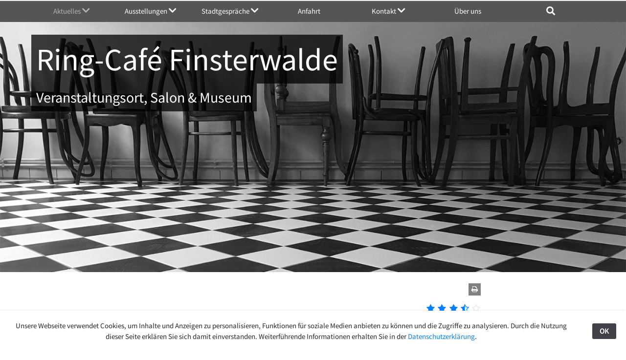

--- FILE ---
content_type: text/html; charset=UTF-8
request_url: https://finsterwalder-stadtgespraeche.de/blog/?page=4
body_size: 16768
content:
<!DOCTYPE html>
<html lang="de">
	<head>
		
<meta http-equiv="Content-Type" content="text/html; charset=utf-8" />
		<meta name="PRIORITY" content="1.000000" />
		<meta name="keywords" content="Blog, Aktuelles, Stadtgespr&auml;che, Denkmaltag, Geschichte, Literatur, Veranstaltung" />
		<meta name="" content="" />
		<meta name="description" content="Blog des Ring-Caf&eacute;s Finsterwalde mit aktuellen Artikeln zu Veranstaltungen und Ausstellungen sowie einem Archiv." />
		<meta name="robots" content="index, follow" />
		<meta name="generator" content="RapidWeaver" />
		<link rel="apple-touch-icon" sizes="167x167" href="https://www.ring-cafe-finsterwalde.de/resources/medium.png" />
<link rel="apple-touch-icon" sizes="180x180" href="https://www.ring-cafe-finsterwalde.de/resources/favicon-180.png" />
<link rel="apple-touch-icon" sizes="152x152" href="https://www.ring-cafe-finsterwalde.de/resources/small.png" />
<link rel="mask-icon" href="https://www.ring-cafe-finsterwalde.de/resources/safari-pinned-tab.svg" color="rgba(203,65,32,1.00)" /><link rel="icon" type="image/png" href="https://www.ring-cafe-finsterwalde.de/resources/favicon_medium.png" sizes="32x32" />
<link rel="icon" type="image/png" href="https://www.ring-cafe-finsterwalde.de/resources/favicon_small.png" sizes="16x16" />
<link rel="icon" type="image/png" href="https://www.ring-cafe-finsterwalde.de/resources/favicon_large.png" sizes="64x64" />

	<meta name="twitter:card" content="summary">
	<meta name="twitter:title" content="Aktuelles">
	<meta name="twitter:description" content="Blog des Ring-Cafés Finsterwalde mit aktuellen Artikeln zu Veranstaltungen und Ausstellungen sowie einem Archiv.">
	<meta name="twitter:url" content="https://www.ring-cafe-finsterwalde.de/blog/index.php">
	<meta property="og:type" content="website">
	<meta property="og:site_name" content="Ring-Café Finsterwalde">
	<meta property="og:title" content="Aktuelles">
	<meta property="og:description" content="Blog des Ring-Cafés Finsterwalde mit aktuellen Artikeln zu Veranstaltungen und Ausstellungen sowie einem Archiv.">
	<meta property="og:url" content="https://www.ring-cafe-finsterwalde.de/blog/index.php">
		<title>Blog - Ring-Café Finsterwalde</title>
		<meta name="viewport" content="width=device-width, initial-scale=1.0, user-scalable=yes">
		<link rel="stylesheet" type="text/css" media="all" href="../rw_common/themes/boutique/consolidated-0.css?rwcache=746467639" />
		
		
		
		
		
		
		<style type="text/css" media="all">#aside {
	margin-top: 60px; margin-bottom: 20px;
}

ul.blog-tag-cloud {
	text-align: left;	
}

ul.blog-tag-cloud li {
	display: inline-block !important;
	padding-right: 0px !important;
}

ul.blog-tag-cloud li:after {
	content: ',\00a0' !important;
}

ul.blog-tag-cloud li:last-child:after {
	content: '' !important;
}</style>
		<noscript>
			<style>#contentWrapper #fs, #sidebar #fs, #contentWrapper div[id*='myExtraContent'], #sidebar div[id*='myExtraContent'] {display: block;}</style>
		</noscript>
		
		<!-- Copyright (c) 2000-2020 etracker GmbH. All rights reserved. -->
<!-- This material may not be reproduced, displayed, modified or distributed -->
<!-- without the express prior written permission of the copyright holder. -->
<!-- etracker tracklet 5.0 -->
<script type="text/javascript">
// var et_pagename = "Blog";
// var et_areas = "";
// var et_tval = 0;
// var et_tsale = 0;
// var et_tonr = "";
// var et_basket = "";
</script>
<script id="_etLoader" type="text/javascript" charset="UTF-8" data-block-cookies="true" data-respect-dnt="true" data-secure-code="vKx1BV" src="//static.etracker.com/code/e.js"></script>
<!-- etracker tracklet 5.0 end -->
				<link rel='stylesheet' type='text/css' media='all' href='../rw_common/plugins/stacks/stacks.css?rwcache=746467639' />
		<link rel='stylesheet' type='text/css' media='all' href='files/stacks_page_page0.css?rwcache=746467639' />
        <script type='text/javascript' charset='utf-8' src='../rw_common/plugins/stacks/jquery-2.2.4.min.js?rwcache=746467639'></script>
        
        <link rel="stylesheet" href="../rw_common/plugins/stacks/font-awesome.min.css?rwcache=746467639">
        
		
		<script type='text/javascript' charset='utf-8' src='files/stacks_page_page0.js?rwcache=746467639'></script>
        <meta name="formatter" content="Stacks v4.3.0 (6300)" >
		<meta class="stacks 4 stack version" id="com.stacks4stacks.stacks.sharestack" name="ShareStack" content="1.4.0">
		<meta class="stacks 4 stack version" id="com.joeworkman.stacks.points2.pin" name="Point" content="2.3.2">
		<meta class="stacks 4 stack version" id="com.bigwhiteduck.stacks.headerpro" name="Header Pro" content="1.2.2">
		<meta class="stacks 4 stack version" id="de.futural.posterstack.readmore" name="Poster Read More" content="1.0.0">
		<meta class="stacks 4 stack version" id="com.habitualshaker.scroller" name="Scroller" content="1.0.4">
		<meta class="stacks 4 stack version" id="com.stacks4stacks.stacks.advancedpublisher" name="AP Base" content="4.0.1">
		<meta class="stacks 4 stack version" id="com.stacks4stacks.stack.addevent" name="AddEvent" content="3.0.0">
		<meta class="stacks 4 stack version" id="com.onelittledesigner.stacks.Simple_Position_Pro" name="Simple Position Pro" content="2.0.1">
		<meta class="stacks 4 stack version" id="com.bigwhiteduck.stacks.pin" name="Pin" content="1.0.4">
		<meta class="stacks 4 stack version" id="de.futural.posterstack" name="Poster" content="1.12.2">
		<meta class="stacks 4 stack version" id="com.stacks4stacks.stacks.advancedpublisher.time" name="AP Time" content="4.0.1">
		<meta class="stacks 4 stack version" id="de.futural.posterstack.media" name="Poster Media Player" content="1.0.0">
		<meta class="stacks 4 stack version" id="uk.co.doobox.rateit" name="Rateit" content="1.0.8">
		<meta class="stacks 4 stack version" id="de.futural.posterstack.social" name="Poster Social Share Buttons" content="1.0.0">
		<meta class="stacks 4 stack version" id="com.stacks4stacks.stacks.usefulstack" name="UsefulStack" content="2.0.1">
		<meta class="stacks 4 stack version" id="com.joeworkman.stacks.points2" name="Points 2" content="2.3.2">
		<meta class="stacks 4 stack version" id="de.futural.posterstack.item" name="Poster Item" content="1.0.0">
		







	</head>
	<body class="hasBootstrap hasFreeStyle themeFlood isPremiumTheme">
		<div id="pageStripe" class="noprint"></div>
		<div id="pageWrapper">
			<div id="socialBar">
			    <div class="boutiqueMaxWidth boutiqueHoriPad">
					<div id="extraContainer1" class="content boutiqueHoriPad"></div>
			    </div>
			    <div id="socialBarBackground" class="noprint"></div>
			</div>
			<div id="socialBarSpacer"></div>
			<div id="backgroundElement"></div>
			<div id="wrapperOuter">
				<div id="main">
					<div id="navSearchWrapper">
						<div id="boutiqueNavBarWrapper">
							<div id="boutiqueNavBarFill" class="noprint"></div>
							<div id="navContent" class="noprint boutiqueHoriPad boutiqueMaxWidth">
								<nav id="mainNav">
									<div id="mainNavButton">
										<div id="menuButtonWrap">
											<i class="fas fa-bars menu-closed"></i>
											<i class="fas fa-minus menu-opened"></i>
											<span class="lang-label"></span>
										</div>
									</div>
									<ul class="toolbarList"><li class="currentListItem"><a href="./" class="current">Aktuelles <i class='arrow fas fa-chevron-down'></i></a><ul class="toolbarList"><li class="normalListItem"><a href="../blog/newsletter/newsletter.php" class="normal">Newsletter</a></li></ul></li><li class="normalListItem"><a href="../ausstellungen/" class="normal">Ausstellungen <i class='arrow fas fa-chevron-down'></i></a><ul class="toolbarList"><li class="normalListItem"><a href="../ausstellungen/sammlungsstuecke/" class="normal">Sammlungsstücke</a></li><li class="normalListItem"><a href="../ausstellungen/webcam/" class="normal">Webcam</a></li></ul></li><li class="normalListItem"><a href="../" class="normal">Stadtgespräche <i class='arrow fas fa-chevron-down'></i></a><ul class="toolbarList"><li class="normalListItem"><a href="../anmeldung/anmeldung.php" class="normal">Anmeldung</a></li><li class="normalListItem"><a href="../livestream/" class="normal">Livestream</a></li><li class="normalListItem"><a href="../stimmen/stimmen.html" class="normal">Stimmen</a></li><li class="normalListItem"><a href="../fotostrecke/fotostrecke.php" class="normal">Fotostrecke</a></li><li class="normalListItem"><a href="../pressetexte/pressetexte.php" class="normal">Pressetexte</a></li><li class="normalListItem"><a href="../sponsoring/sponsoring.html" class="normal">Sponsoring</a></li><li class="normalListItem"><a href="../archiv/archiv.html" class="normal">Archiv</a></li></ul></li><li class="normalListItem"><a href="../anfahrt/anfahrt.php" class="normal">Anfahrt</a></li><li class="normalListItem"><a href="../contact/" class="normal">Kontakt <i class='arrow fas fa-chevron-down'></i></a><ul class="toolbarList"><li class="normalListItem"><a href="../contact/impressum/impressum.php" class="normal">Impressum</a></li><li class="normalListItem"><a href="../contact/datenschutz/datenschutz.php" class="normal">Datenschutz</a></li></ul></li><li class="normalListItem"><a href="../ueber/" class="normal">Über uns</a></li></ul>
								</nav>
								<div id="navBarFunctions">
									<div id="navBarSearch">
										<a href="#" id="search-toggle"><i class="fas fa-search"></i></a>
										<h3 class="mobile-search-label"><span class="lang-label"></span>&nbsp;</h3>
									</div>
									<div id="extraContainer2" class="content"></div>
								</div>
							</div>
						</div>
						<!-- See the theme product page for details on how to setup the search bar and link it to your search page -->
						<div id="search-bar">
							<div class="boutiqueMaxWidth boutiqueHoriPad">
								<form id="search-bar-form" action="https://www.ring-cafe-finsterwalde.de//search" method="get" class="search-form">
									<div class="form-group">
										<input id="search-bar-input" type="text" placeholder="Suchen..." name="q" class="form-control" />
									</div>
									<button id="search-bar-button" type="submit" class="btn btn-default nav-search-button"><i class="fas fa-search"></i></button>
								</form>
							</div>
						</div>
					</div>
					<div id="bannerOuter">
						<div id="bannerFrame"></div>
						<div id="bannerWrapper">
							<div id="banner" class="preContent">
								<div id="bannerDiagonalLeftGradient" class="bannerGradient noprint"></div>
								<div id="bannerDiagonalRightGradient" class="bannerGradient noprint"></div>
								<div id="bannerHorizontalGradient" class="bannerGradient noprint"></div>
								<div id="bannerRadialGradient" class="bannerGradient noprint"></div>
								<div id="bannerVerticalGradient" class="bannerGradient noprint"></div>
								<div id="freeStyle" class="content"></div>
								<div id="rwBanner" class="content"><img src="../rw_common/themes/boutique/images/blank.gif" data-rwbanner="../rw_common/themes/boutique/images/blank.gif" alt="Ring-Caf&eacute; Finsterwalde"></div>
								<div id="extraContainer3" class="content"></div>
								<div id="BoutiqueBannerContentOuter">
									<div id="BoutiqueBannerContent" class="boutiqueHoriPad boutiqueVertPad boutiqueMaxWidth boutiqueMaxWidth">
										<div id="TitleSloganWrapper">
											<div id="titleLogo" class="logo"><a href="https://www.ring-cafe-finsterwalde.de/"></a></div>
											<div id="siteTitle"><span class="title-slogan-fill"></span><h1><a href="https://www.ring-cafe-finsterwalde.de/">Ring-Caf&eacute; Finsterwalde</a></h1></div>
											<div class="boutiqueClearer"></div>
											<div id="siteSlogan"><span class="title-slogan-fill"></span><h2>Veranstaltungsort, Salon & Museum</h2></div>
										</div>
									</div>
								</div>
								<div id="logoTopLeft" class="logo"><a href="https://www.ring-cafe-finsterwalde.de/"></a></div>
								<div id="logoTopRight" class="logo"><a href="https://www.ring-cafe-finsterwalde.de/"></a></div>
								<div id="logoBottomLeft" class="logo"><a href="https://www.ring-cafe-finsterwalde.de/"></a></div>
								<div id="logoBottomRight" class="logo"><a href="https://www.ring-cafe-finsterwalde.de/"></a></div>
							</div>
						</div>
					</div>
					<div id="boutiqueHeaderBorder"></div>
					<div id="contentArea1" class="contentArea">
						<div id="extraContainer4" class="boutiqueHoriPad boutiqueVertPad boutiqueMaxWidth"></div>
					</div>
					<div id="contentArea2" class="contentArea">
						<div id="extraContainer5" class="boutiqueHoriPad boutiqueVertPad boutiqueMaxWidth"></div>
					</div>
					<div id="contentArea3" class="contentArea">
						<div id="extraContainer6" class="boutiqueHoriPad boutiqueVertPad boutiqueMaxWidth"></div>
					</div>
					<div id="contentArea4" class="contentArea">
						<div id="extraContainer7" class="boutiqueHoriPad boutiqueVertPad boutiqueMaxWidth"></div>
					</div>
					<div id="contentArea5" class="contentArea">
						<div id="extraContainer8" class="boutiqueHoriPad boutiqueVertPad boutiqueMaxWidth"></div>
					</div>
					<div id="contentContainer" class="boutiqueMaxWidth boutiqueHoriPad">
						<div class="boutiqueVertPad">
							<div id="content">
								<div id="contentWrapper" class="content">
									
<div id='stacks_out_1' class='stacks_top'><div id='stacks_in_1' class=''><div id='stacks_out_683' class='stacks_out'><div id='stacks_in_683' class='stacks_in com_habitualshaker_scroller_stack'><div class="scroller-header">

<div class="scroller-container">
  <div class="scroller-bar" id="scrollerBar"></div>
</div>
</div>
</div></div><div id='stacks_out_1533' class='stacks_out'><div id='stacks_in_1533' class='stacks_in '><div id='stacks_out_1533_2' class='stacks_out'><div id='stacks_in_1533_2' class='stacks_in com_stacks4stacks_stacks_usefulstack_stack'>

<div id="usefulStackWrapperstacks_in_1533_2" class="usefulStackWrapper">
	<div id="usefulStackstacks_in_1533_2" class="usefulStack">
		<div id="usefulStackInnerstacks_in_1533_2" 
			
			class="myUsefulStack" 
			
			
			>
			<div id='stacks_out_1533_4' class='stacks_out'><div id='stacks_in_1533_4' class='stacks_in com_bigwhiteduck_stacks_pin_stack'><div class="pin-spacer spacer-stacks_in_1533_4 hide-above-bp posSticky allow-overlay"></div><div class="pin-it   hide-above-bp "> <div id='stacks_out_1533_6' class='stacks_out'><div id='stacks_in_1533_6' class='stacks_in com_onelittledesigner_stacks_Simple_Position_Pro_stack'><div id="simplePosition_stacks_in_1533_6" class="sizeControlOff spPercWidthOff spPercHeightOff spPercVertOff spPercHorizOff vertCenterOff horizCenterOff clickHideOff">
	<div id='stacks_out_1533_8' class='stacks_out'><div id='stacks_in_1533_8' class='stacks_in image_stack'>
<div class='centered_image' >
    <a href="../" title="Stadtgespräche &#60;i class=&#39;arrow fas fa-chevron-down&#39;&#62;&#60;/i&#62;"><img class='imageStyle' src='files/stacks-image-2e372d7.png' alt='Stacks Image 9' /></a>
</div>

</div></div>
</div></div></div></div>

</div></div>
		</div>
	</div>
</div>



</div></div><div id='stacks_out_1533_18' class='stacks_out'><div id='stacks_in_1533_18' class='stacks_in com_stacks4stacks_stacks_usefulstack_stack'>

<div id="usefulStackWrapperstacks_in_1533_18" class="usefulStackWrapper">
	<div id="usefulStackstacks_in_1533_18" class="usefulStack">
		<div id="usefulStackInnerstacks_in_1533_18" 
			
			class="myUsefulStack" 
			
			
			>
			<div id='stacks_out_1533_19' class='stacks_out'><div id='stacks_in_1533_19' class='stacks_in com_bigwhiteduck_stacks_pin_stack'><div class="pin-spacer spacer-stacks_in_1533_19 hide-above-bp posSticky allow-overlay"></div><div class="pin-it   hide-above-bp "> <div id='stacks_out_1533_20' class='stacks_out'><div id='stacks_in_1533_20' class='stacks_in com_onelittledesigner_stacks_Simple_Position_Pro_stack'><div id="simplePosition_stacks_in_1533_20" class="sizeControlOff spPercWidthOff spPercHeightOff spPercVertOff spPercHorizOn vertCenterOff horizCenterOff clickHideOff">
	<div id='stacks_out_1533_21' class='stacks_out'><div id='stacks_in_1533_21' class='stacks_in image_stack'>
<div class='centered_image' >
    <a href="../" title="Stadtgespräche &#60;i class=&#39;arrow fas fa-chevron-down&#39;&#62;&#60;/i&#62;"><img class='imageStyle' src='files/stacks-image-2e372d7.png' alt='Stacks Image 23' /></a>
</div>

</div></div>
</div></div></div></div>

</div></div>
		</div>
	</div>
</div>



</div></div></div></div><div id='stacks_out_405' class='stacks_out'><div id='stacks_in_405' class='stacks_in com_stacks4stacks_stacks_sharestack_stack'><div id="shareStackWrapperstacks_in_405" class="shareStackWrapper">
	<ul id="shareStackArraystacks_in_405" class="shareStackArray">

		

		

		

		

		

		

		

		

		

		

		

		

		

		

		

		

		

		

		

		

		

		

		
		<!-- Print -->
		<li class="shareStackItem shareStackItem-print" id="shareStackItem-printstacks_in_405" data-order="0" title="Drucken">
			<i class="fa fa-print"></i>
			<script>var pfHeaderImgUrl = '';var pfHeaderTagline = '';var pfdisableClickToDel = 1;var pfHideImages = 1;var pfImageDisplayStyle = 'right';var pfDisablePDF = 0;var pfDisableEmail = 1;var pfDisablePrint = 0;var pfCustomCSS = '';var pfBtVersion='2';(function(){var js,pf;pf=document.createElement('script');pf.type='text/javascript';pf.src='//cdn.printfriendly.com/printfriendly.js';document.getElementsByTagName('head')[0].appendChild(pf)})();</script><a href="https://www.printfriendly.com" class="printfriendly" onclick="window.print();return false;" title="Printer Friendly and PDF"></a>
		

		

		

		

		

		

	</ul>
</div><!--/shareStackWrapper-->



<script type="text/javascript">
/**
 * TinySort is a small script that sorts HTML elements. It sorts by text- or attribute value, or by that of one of it's children.
 * @summary A nodeElement sorting script.
 * @version 2.2.2
 * @license MIT/GPL
 * @author Ron Valstar <ron@ronvalstar.nl>
 * @copyright Ron Valstar <ron@ronvalstar.nl>
 * @namespace tinysort
 */
!function(a,b){"use strict";function c(){return b}"function"==typeof define&&define.amd?define("tinysort",c):a.tinysort=b}(this,function(){"use strict";function a(a,d){function h(){0===arguments.length?q({}):b(arguments,function(a){q(z(a)?{selector:a}:a)}),n=G.length}function q(a){var b=!!a.selector,d=b&&":"===a.selector[0],e=c(a||{},p);G.push(c({hasSelector:b,hasAttr:!(e.attr===g||""===e.attr),hasData:e.data!==g,hasFilter:d,sortReturnNumber:"asc"===e.order?1:-1},e))}function r(){b(a,function(a,b){B?B!==a.parentNode&&(H=!1):B=a.parentNode;var c=G[0],d=c.hasFilter,e=c.selector,f=!e||d&&a.matchesSelector(e)||e&&a.querySelector(e),g=f?E:F,h={elm:a,pos:b,posn:g.length};D.push(h),g.push(h)}),A=E.slice(0)}function s(){E.sort(t)}function t(a,c){var d=0;for(0!==o&&(o=0);0===d&&n>o;){var g=G[o],h=g.ignoreDashes?l:k;if(b(m,function(a){var b=a.prepare;b&&b(g)}),g.sortFunction)d=g.sortFunction(a,c);else if("rand"==g.order)d=Math.random()<.5?1:-1;else{var i=f,p=y(a,g),q=y(c,g),r=""===p||p===e,s=""===q||q===e;if(p===q)d=0;else if(g.emptyEnd&&(r||s))d=r&&s?0:r?1:-1;else{if(!g.forceStrings){var t=z(p)?p&&p.match(h):f,u=z(q)?q&&q.match(h):f;if(t&&u){var v=p.substr(0,p.length-t[0].length),w=q.substr(0,q.length-u[0].length);v==w&&(i=!f,p=j(t[0]),q=j(u[0]))}}d=p===e||q===e?0:q>p?-1:p>q?1:0}}b(m,function(a){var b=a.sort;b&&(d=b(g,i,p,q,d))}),d*=g.sortReturnNumber,0===d&&o++}return 0===d&&(d=a.pos>c.pos?1:-1),d}function u(){var a=E.length===D.length;if(H&&a)I?E.forEach(function(a,b){a.elm.style.order=b}):B.appendChild(v());else{var b=G[0],c=b.place,d="org"===c,e="start"===c,f="end"===c,g="first"===c,h="last"===c;if(d)E.forEach(w),E.forEach(function(a,b){x(A[b],a.elm)});else if(e||f){var i=A[e?0:A.length-1],j=i.elm.parentNode,k=e?j.firstChild:j.lastChild;k!==i.elm&&(i={elm:k}),w(i),f&&j.appendChild(i.ghost),x(i,v())}else if(g||h){var l=A[g?0:A.length-1];x(w(l),v())}}}function v(){return E.forEach(function(a){C.appendChild(a.elm)}),C}function w(a){var b=a.elm,c=i.createElement("div");return a.ghost=c,b.parentNode.insertBefore(c,b),a}function x(a,b){var c=a.ghost,d=c.parentNode;d.insertBefore(b,c),d.removeChild(c),delete a.ghost}function y(a,b){var c,d=a.elm;return b.selector&&(b.hasFilter?d.matchesSelector(b.selector)||(d=g):d=d.querySelector(b.selector)),b.hasAttr?c=d.getAttribute(b.attr):b.useVal?c=d.value||d.getAttribute("value"):b.hasData?c=d.getAttribute("data-"+b.data):d&&(c=d.textContent),z(c)&&(b.cases||(c=c.toLowerCase()),c=c.replace(/\s+/g," ")),c}function z(a){return"string"==typeof a}z(a)&&(a=i.querySelectorAll(a)),0===a.length&&console.warn("No elements to sort");var A,B,C=i.createDocumentFragment(),D=[],E=[],F=[],G=[],H=!0,I=a.length&&(d===e||d.useFlex!==!1)&&-1!==getComputedStyle(a[0].parentNode,null).display.indexOf("flex");return h.apply(g,Array.prototype.slice.call(arguments,1)),r(),s(),u(),E.map(function(a){return a.elm})}function b(a,b){for(var c,d=a.length,e=d;e--;)c=d-e-1,b(a[c],c)}function c(a,b,c){for(var d in b)(c||a[d]===e)&&(a[d]=b[d]);return a}function d(a,b,c){m.push({prepare:a,sort:b,sortBy:c})}var e,f=!1,g=null,h=window,i=h.document,j=parseFloat,k=/(-?\d+\.?\d*)\s*$/g,l=/(\d+\.?\d*)\s*$/g,m=[],n=0,o=0,p={selector:g,order:"asc",attr:g,data:g,useVal:f,place:"org",returns:f,cases:f,forceStrings:f,ignoreDashes:f,sortFunction:g,useFlex:f,emptyEnd:f};return h.Element&&function(a){a.matchesSelector=a.matchesSelector||a.mozMatchesSelector||a.msMatchesSelector||a.oMatchesSelector||a.webkitMatchesSelector||function(a){for(var b=this,c=(b.parentNode||b.document).querySelectorAll(a),d=-1;c[++d]&&c[d]!=b;);return!!c[d]}}(Element.prototype),c(d,{loop:b}),c(a,{plugin:d,defaults:p})}());

tinysort('#shareStackWrapperstacks_in_405 .shareStackItem',{
	attr: 'data-order',
	order: 'desc'
});
</script>


</div></div><div id='stacks_out_1310' class='stacks_out'><div id='stacks_in_1310' class='stacks_in com_stacks4stacks_stacks_usefulstack_stack'>

<div id="usefulStackWrapperstacks_in_1310" class="usefulStackWrapper">
	<div id="usefulStackstacks_in_1310" class="usefulStack">
		<div id="usefulStackInnerstacks_in_1310" 
			
			class="print-no" 
			
			
			>
			<div id='stacks_out_1108' class='stacks_out'><div id='stacks_in_1108' class='stacks_in uk_co_doobox_rateit_stack'><!-- Start Rateit Each html Template -->

<span id="stacks_in_1108doorateit" data-stars="0">

</span><br /><span class="stacks_in_1108text">0 Bewertungen</span>

<!-- End Rateit Each html Template --></div></div>
		</div>
	</div>
</div>



</div></div><div id='stacks_out_156' class='stacks_out'><div id='stacks_in_156' class='stacks_in com_bigwhiteduck_stacks_headerpro_stack'>    


	








<div class="hp-slice" hidden style="display:none;">Site TitleSite Slogan</div>
<h3 class="header-pro text-left       " >

	 
	 

			<span class="h-pro"><!--
--><!--
--><span class="hTxt primary  ">Aktuelles</span><!--
--><!--
--><!--
--><img class="hp-img trailer toggle-" 
	
	
	src="files/trailingImage-156.png" 
	 
	
alt="Neu" onerror="this.style.display='none'"><!--
--></span>

		 
	
</h3> 



<div class='slice empty out'><div class='slice empty in'></div></div>




</div></div><div id='stacks_out_26' class='stacks_out'><div id='stacks_in_26' class='stacks_in html_stack'><br></div></div><div id='stacks_out_98' class='stacks_out'><div id='stacks_in_98' class='stacks_in de_futural_posterstack_stack'>


            
<div id="poster-top" class="poster-top poster-list">































































        

        <div id="stacks_in_570" class="blog-entry poster-item  poster-list-item">
            <article>
                
                                <section>
                    <div class="poster-header-content"><div id='stacks_out_571' class='stacks_out'><div id='stacks_in_571' class='stacks_in image_stack'>
<div class='centered_image' >
    <img class='imageStyle' src='files/stacks-image-7b46c7b.png' alt='Elsterwanderung Wiener Touristen 1921, Foto: © Unbekannt' />
</div>

</div></div></div>
                </section>
                                

                <section>
                    <div class="poster-body">
                        

                        
                        <h2 class="blog-entry-title poster-title text-left  ">
                        
                        <a id="stacks_in_570_title" href="./?post=fast-wie-neujahrsbaden-ber-eine-wiener-badegesellschaft#poster-top" class="blog-permalink text-left  ">Fast wie Neujahrsbaden - Über eine Wiener Badegesellschaft</a>
                        
                        </h2>

                                                <div class="poster-metadata ">
                            <div class="blog-entry-date"><time datetime="2018-12-30T11:57:00CET"><span class="poster-date">30.12.2018</span></time> 
                            <span class="blog-entry-category">Kategorie: <a href=".?category=geschichte#poster-top">Geschichte</a></span> <span class="blog-entry-author">Autor: <a href=".?author=sebastian-schiller#poster-top">Sebastian Schiller</a></span> 
                            </div>
                        </div>
                        
                        

                        <div class="blog-entry-body">
                            
                                                        <div class="poster-summary-content"><div id='stacks_out_574' class='stacks_out'><div id='stacks_in_574' class='stacks_in text_stack'>Foto: &copy; Unbekannt - Nat&uuml;rlich war es der kurze, handgeschriebene Hinweis, der das Interesse weckte. "Wiener Touristen <u>Finsterwalde</u>" steht auf der R&uuml;ckseite einer gut erhaltenen, nicht verschickten  Postkarte; Finsterwalde ist unterstrichen. Aber eigentlich ist es dann doch die &uuml;berraschende Kombination aus Text und Foto. Denn auf der Vorderseite ist eine kleine Badegesellschaft am Rande eines Sees oder Flusses sehen. Die naheliegende Frage dr&auml;ngt sich auf: Wo ist dieses Foto entstanden? Vermeintlich gab und gibt es weder in noch in unmittelbarer Umgebung von Finsterwalde eine solche Badestelle. </div></div></div>
                                                        
                                                        
                                                        <span class="blog-read-more poster-readmore"><a href="./?post=fast-wie-neujahrsbaden-ber-eine-wiener-badegesellschaft#poster-top">Mehr... </a></span>
                                                        <p class="blog-entry-tags">Tags: <a href=".?tag=badegesellschaft#poster-top">Badegesellschaft</a>, <a href=".?tag=schwarze-elster#poster-top">Schwarze Elster</a>, <a href=".?tag=flussbad#poster-top">Flussbad</a>, <a href=".?tag=wien#poster-top">Wien</a>, <a href=".?tag=finsterwalde#poster-top">Finsterwalde</a></p>                            
                        </div>
                    </div>
                <section>
            </article>
        </div>

        
                
        <script type="text/javascript">
            stacks.de_futural_posterstack.linkImgToDetails("#stacks_in_570 .poster-header-content", "./?post=fast-wie-neujahrsbaden-ber-eine-wiener-badegesellschaft#poster-top");
        </script>
        
        

        

        <div id="stacks_in_532" class="blog-entry poster-item  poster-list-item">
            <article>
                
                                <section>
                    <div class="poster-header-content"><div id='stacks_out_533' class='stacks_out'><div id='stacks_in_533' class='stacks_in image_stack'>
<div class='centered_image' >
    <img class='imageStyle' src='files/stacks-image-bedba4e.png' alt='Eva Mattes, Foto: © Sebastian Schiller' />
</div>

</div></div></div>
                </section>
                                

                <section>
                    <div class="poster-body">
                        

                        
                        <h2 class="blog-entry-title poster-title text-left  ">
                        
                        <a id="stacks_in_532_title" href="./?post=mit-lust-zum-stadtgesprch-eva-mattes-zu-gast#poster-top" class="blog-permalink text-left  ">Mit Lust zum Stadtgespräch: Eva Mattes zu Gast</a>
                        
                        </h2>

                                                <div class="poster-metadata ">
                            <div class="blog-entry-date"><time datetime="2018-11-18T18:15:00CET"><span class="poster-date">18.11.2018</span></time> 
                            <span class="blog-entry-category">Kategorie: <a href=".?category=stadtgesprche#poster-top">Stadtgespräche</a></span> <span class="blog-entry-author">Autor: <a href=".?author=sebastian-schiller#poster-top">Sebastian Schiller</a></span> 
                            </div>
                        </div>
                        
                        

                        <div class="blog-entry-body">
                            
                                                        <div class="poster-summary-content"><div id='stacks_out_536' class='stacks_out'><div id='stacks_in_536' class='stacks_in text_stack'>Foto: &copy; Sebastian Schiller - Eva Mattes hat Lust auf vieles: Seit langem auf Theater und Film, seit einigen Jahre auf H&ouml;rb&uuml;cher und seit Samstag auch auf Finsterwalde. Gestern war sie unser Gast beim einunddrei&szlig;igsten Finsterwalder Stadtgespr&auml;ch. Daf&uuml;r hatte sie Textpassagen aus allen vier B&auml;nden der Neapolitanischen Saga von der italienischen Autorin Elena Ferrante mitgebracht. In knapp einer Stunde spann sie einen literarischen Bogen zwischen den beiden M&auml;dchen Raffaella Cerullo und der Erz&auml;hlerin Elena Greco, genannt Lina und Len&ugrave;.</div></div></div>
                                                        
                                                        
                                                        <span class="blog-read-more poster-readmore"><a href="./?post=mit-lust-zum-stadtgesprch-eva-mattes-zu-gast#poster-top">Mehr... </a></span>
                                                        <p class="blog-entry-tags">Tags: <a href=".?tag=finsterwalder-stadtgesprche#poster-top">Finsterwalder Stadtgespräche</a>, <a href=".?tag=eva-mattes#poster-top">Eva Mattes</a>, <a href=".?tag=elena-ferrante#poster-top">Elena Ferrante</a>, <a href=".?tag=neapel#poster-top">Neapel</a>, <a href=".?tag=marble-cake#poster-top">Marble Cake</a></p>                            
                        </div>
                    </div>
                <section>
            </article>
        </div>

        
                
        <script type="text/javascript">
            stacks.de_futural_posterstack.linkImgToDetails("#stacks_in_532 .poster-header-content", "./?post=mit-lust-zum-stadtgesprch-eva-mattes-zu-gast#poster-top");
        </script>
        
        

        

        <div id="stacks_in_519" class="blog-entry poster-item  poster-list-item">
            <article>
                
                                <section>
                    <div class="poster-header-content"><div id='stacks_out_520' class='stacks_out'><div id='stacks_in_520' class='stacks_in image_stack'>
<div class='centered_image' >
    <img class='imageStyle' src='files/stacks-image-d2b43f9.png' alt='Den rbb grillen, Bild: © rbb' />
</div>

</div></div></div>
                </section>
                                

                <section>
                    <div class="poster-body">
                        

                        
                        <h2 class="blog-entry-title poster-title text-left  ">
                        
                        <a id="stacks_in_519_title" href="./?post=den-rbb-grillen-gesprch-mit-machern-und-verantwortlichen#poster-top" class="blog-permalink text-left  ">"Den rbb grillen" - Gespräch mit Machern und Verantwortlichen</a>
                        
                        </h2>

                                                <div class="poster-metadata ">
                            <div class="blog-entry-date"><time datetime="2018-10-26T20:20:00CEST"><span class="poster-date">26.10.2018</span></time> 
                            <span class="blog-entry-category">Kategorie: <a href=".?category=veranstaltung#poster-top">Veranstaltung</a></span> <span class="blog-entry-author">Autor: <a href=".?author=rbb#poster-top">RBB</a></span> 
                            </div>
                        </div>
                        
                        

                        <div class="blog-entry-body">
                            
                                                        <div class="poster-summary-content">
<div id="stacks_in_523">
<div id='stacks_out_524' class='stacks_out'><div id='stacks_in_524' class='stacks_in text_stack'>Bild: &copy; rbb - Wer bestimmt, was abends bei "Brandenburg aktuell" zu sehen ist? Warum ermitteln die Kommissare im Polizeiruf 110 in Frankfurt (Oder)? Kann Antenne Brandenburg nicht mehr Schlager spielen? Was Sie immer schon &uuml;ber den rbb wissen wollten - jetzt ist die Gelegenheit, es zu fragen und Antworten zu bekommen. Am 6. November (Dienstag) hei&szlig;t es von 18-20 Uhr "Den rbb grillen - Essen und Reden" bei uns in der Kleinen Ringstra&szlig;e in Finsterwalde. Eingeladen sind alle, die bei freiem Eintritt Interesse an einem offenen Austausch rund um den Rundfunk Berlin-Brandenburg und seine Programme haben.</div></div>

</div><script type="text/javascript">
document.addEventListener("DOMContentLoaded", function(event) {
    stacks.jQuery.each(stacks.jQuery("#stacks_in_523").find("a"), function(index, val) {
        this.href = "./?post=den-rbb-grillen-gesprch-mit-machern-und-verantwortlichen#poster-top";
    });
});
</script>
</div>
                                                        
                                                        
                                                        <span class="blog-read-more poster-readmore"><a href="./?post=den-rbb-grillen-gesprch-mit-machern-und-verantwortlichen#poster-top">Mehr... </a></span>
                                                        <p class="blog-entry-tags">Tags: <a href=".?tag=den-rbb-grillen#poster-top">&quot;Den rbb grillen&quot;</a>, <a href=".?tag=rbb#poster-top">rbb</a>, <a href=".?tag=jan-schulte-kellinghaus#poster-top">Jan Schulte-Kellinghaus</a>, <a href=".?tag=tatjana-jury#poster-top">Tatjana Jury</a>, <a href=".?tag=christian-matthe#poster-top">Christian Matthée</a></p>                            
                        </div>
                    </div>
                <section>
            </article>
        </div>

        
                
        <script type="text/javascript">
            stacks.de_futural_posterstack.linkImgToDetails("#stacks_in_519 .poster-header-content", "./?post=den-rbb-grillen-gesprch-mit-machern-und-verantwortlichen#poster-top");
        </script>
        
        

        

        <div id="stacks_in_485" class="blog-entry poster-item  poster-list-item">
            <article>
                
                                <section>
                    <div class="poster-header-content"><div id='stacks_out_486' class='stacks_out'><div id='stacks_in_486' class='stacks_in image_stack'>
<div class='centered_image' >
    <img class='imageStyle' src='files/stacks-image-209b335.png' alt='Jürgen Schlinger und Sebastian Schiller, Foto: © Volker Kock' />
</div>

</div></div></div>
                </section>
                                

                <section>
                    <div class="poster-body">
                        

                        
                        <h2 class="blog-entry-title poster-title text-left  ">
                        
                        <a id="stacks_in_485_title" href="./?post=geschichten-und-namen-die-uns-verbinden#poster-top" class="blog-permalink text-left  ">Geschichten und Namen, die uns verbinden</a>
                        
                        </h2>

                                                <div class="poster-metadata ">
                            <div class="blog-entry-date"><time datetime="2018-09-15T17:11:00CEST"><span class="poster-date">15.09.2018</span></time> 
                            <span class="blog-entry-category">Kategorie: <a href=".?category=denkmaltag#poster-top">Denkmaltag</a></span> <span class="blog-entry-author">Autor: <a href=".?author=sebastian-schiller#poster-top">Sebastian Schiller</a></span> 
                            </div>
                        </div>
                        
                        

                        <div class="blog-entry-body">
                            
                                                        <div class="poster-summary-content">
<div id="stacks_in_489">
<div id='stacks_out_490' class='stacks_out'><div id='stacks_in_490' class='stacks_in text_stack'>Foto: &copy; Volker Kock - Der Kontrast k&ouml;nnte nicht gr&ouml;&szlig;er sein. In dem gerade erschienenen, spannenden Politkrimi von Max Annas verlegt er seine d&uuml;stere Handlung nach Finsterwalde, etwa 25 Jahre in die Zukunft. Zu dieser Zeit herrscht in Deutschland eine rechtspopulistische Regierung. Finsterwalde geh&ouml;rt zu den Kleinst&auml;dten, die aufgrund ihrer Gr&ouml;&szlig;e und der einfacheren Versorgung halber von staatlicher Seite ger&auml;umt wurden. Die graue und tr&uuml;be Stadt wurde stattdessen in ein Internierungslager f&uuml;r Afrikaner mit deutschem Pass umgewandelt, die dorthin deportiert werden. Der Innenstadtbereich ist von einem riesigen Zaun umgeben.</div></div>

</div><script type="text/javascript">
document.addEventListener("DOMContentLoaded", function(event) {
    stacks.jQuery.each(stacks.jQuery("#stacks_in_489").find("a"), function(index, val) {
        this.href = "./?post=geschichten-und-namen-die-uns-verbinden#poster-top";
    });
});
</script>
</div>
                                                        
                                                        
                                                        <span class="blog-read-more poster-readmore"><a href="./?post=geschichten-und-namen-die-uns-verbinden#poster-top">Mehr... </a></span>
                                                        <p class="blog-entry-tags">Tags: <a href=".?tag=tag-des-offenen-denkmals#poster-top">Tag des offenen Denkmals</a>, <a href=".?tag=warenspeicher#poster-top">Warenspeicher</a>, <a href=".?tag=max-annas#poster-top">Max Annas</a>, <a href=".?tag=jrgen-schlinger#poster-top">Jürgen Schlinger</a>, <a href=".?tag=pgh-orthopdie#poster-top">PGH Orthopädie</a></p>                            
                        </div>
                    </div>
                <section>
            </article>
        </div>

        
                
        <script type="text/javascript">
            stacks.de_futural_posterstack.linkImgToDetails("#stacks_in_485 .poster-header-content", "./?post=geschichten-und-namen-die-uns-verbinden#poster-top");
        </script>
        
        

        

        <div id="stacks_in_459" class="blog-entry poster-item  poster-list-item">
            <article>
                
                                <section>
                    <div class="poster-header-content"><div id='stacks_out_460' class='stacks_out'><div id='stacks_in_460' class='stacks_in image_stack'>
<div class='centered_image' >
    <img class='imageStyle' src='files/stacks-image-cb0a254.png' alt='Agfa-Werbung 1964, Foto: © Archiv der Bayer AG' />
</div>

</div></div></div>
                </section>
                                

                <section>
                    <div class="poster-body">
                        

                        
                        <h2 class="blog-entry-title poster-title text-left  ">
                        
                        <a id="stacks_in_459_title" href="./?post=denkmaltag-2018-was-bleibt-von-der-vier-mark-box#poster-top" class="blog-permalink text-left  ">Denkmaltag 2018: Was bleibt von der "Vier-Mark-Box"?</a>
                        
                        </h2>

                                                <div class="poster-metadata ">
                            <div class="blog-entry-date"><time datetime="2018-08-19T12:34:00CEST"><span class="poster-date">19.08.2018</span></time> 
                            <span class="blog-entry-category">Kategorie: <a href=".?category=denkmaltag#poster-top">Denkmaltag</a></span> <span class="blog-entry-author">Autor: <a href=".?author=jrgen-schlinger#poster-top">Jürgen Schlinger</a></span> 
                            </div>
                        </div>
                        
                        

                        <div class="blog-entry-body">
                            
                                                        <div class="poster-summary-content">
<div id="stacks_in_463">
<div id='stacks_out_464' class='stacks_out'><div id='stacks_in_464' class='stacks_in text_stack'>Foto: &copy; Archiv der Bayer AG - In der S&auml;ngerstadt Finsterwalde steht der diesj&auml;hrige "Tag des offenen Denkmals" am 09.09.2018 unter dem Motto "Entdecken, was uns verbindet". Seit nunmehr sechs Jahren zeigt der Sammler und Fotograf J&uuml;rgen Schlinger im ehemaligen Kaufmannshaus "Ad.Bauer's Wwe." seine Dauerausstellung zur "Geschichte der Photo- und Kinematographie". Zum Denkmalstag erg&auml;nzt er sie regelm&auml;&szlig;ig und mit viel Detailliebe mit einer Sonderschau. Diesmal zum Thema: "Von A wie Agfa &uuml;ber V wie Voigtl&auml;nder bis Z wie Zeiss Ikon&hellip; Ber&uuml;hmte Namen, die langsam verblassen".</div></div>

</div><script type="text/javascript">
document.addEventListener("DOMContentLoaded", function(event) {
    stacks.jQuery.each(stacks.jQuery("#stacks_in_463").find("a"), function(index, val) {
        this.href = "./?post=denkmaltag-2018-was-bleibt-von-der-vier-mark-box#poster-top";
    });
});
</script>
</div>
                                                        
                                                        
                                                        <span class="blog-read-more poster-readmore"><a href="./?post=denkmaltag-2018-was-bleibt-von-der-vier-mark-box#poster-top">Mehr... </a></span>
                                                        <p class="blog-entry-tags">Tags: <a href=".?tag=tag-des-offenen-denkmals#poster-top">Tag des offenen Denkmals</a>, <a href=".?tag=warenspeicher#poster-top">Warenspeicher</a>, <a href=".?tag=jrgen-schlinger#poster-top">Jürgen Schlinger</a>, <a href=".?tag=agfa#poster-top">Agfa</a>, <a href=".?tag=farbfilm#poster-top">Farbfilm</a></p>                            
                        </div>
                    </div>
                <section>
            </article>
        </div>

        
                
        <script type="text/javascript">
            stacks.de_futural_posterstack.linkImgToDetails("#stacks_in_459 .poster-header-content", "./?post=denkmaltag-2018-was-bleibt-von-der-vier-mark-box#poster-top");
        </script>
        
        

        

        <div id="stacks_in_410" class="blog-entry poster-item  poster-list-item">
            <article>
                
                                <section>
                    <div class="poster-header-content"><div id='stacks_out_411' class='stacks_out'><div id='stacks_in_411' class='stacks_in image_stack'>
<div class='centered_image' >
    <img class='imageStyle' src='files/stacks-image-6afae3e.png' alt='Eva Mattes, Foto: © Hanna Mattes' />
</div>

</div></div></div>
                </section>
                                

                <section>
                    <div class="poster-body">
                        

                        
                        <h2 class="blog-entry-title poster-title text-left  ">
                        
                        <a id="stacks_in_410_title" href="./?post=eva-mattes-bringt-elena-ferrante-zum-stadtgesprch-mit#poster-top" class="blog-permalink text-left  ">Eva Mattes bringt Elena Ferrante zum Stadtgespräch mit</a>
                        
                        </h2>

                                                <div class="poster-metadata ">
                            <div class="blog-entry-date"><time datetime="2018-07-08T15:23:00CEST"><span class="poster-date">08.07.2018</span></time> 
                            <span class="blog-entry-category">Kategorie: <a href=".?category=stadtgesprche#poster-top">Stadtgespräche</a></span> <span class="blog-entry-author">Autor: <a href=".?author=sebastian-schiller#poster-top">Sebastian Schiller</a></span> 
                            </div>
                        </div>
                        
                        

                        <div class="blog-entry-body">
                            
                                                        <div class="poster-summary-content">
<div id="stacks_in_414">
<div id='stacks_out_415' class='stacks_out'><div id='stacks_in_415' class='stacks_in text_stack'>Foto: &copy; Hanna Mattes - Am Ende der letzten Stadtgespr&auml;che blieb viel Zuversicht bei den Besuchern. Schnell stellten sie&nbsp;Hannes Jaenicke&nbsp;noch zahlreiche Fragen, bevor er den vielen Signierw&uuml;nschen nachkommen konnte. Weit nach Mitternacht klang die kurzweilige Jubil&auml;umsveranstaltung bei sommerlichen Temperaturen im Innenhof des alten Jugendstilhauses aus. Die ersten Ferientage&nbsp;m&ouml;chten wir gleich zum Anlass nehmen, Sie herzlich&nbsp;zur einunddrei&szlig;igsten&nbsp;Veranstaltung einzuladen.</div></div>

</div><script type="text/javascript">
document.addEventListener("DOMContentLoaded", function(event) {
    stacks.jQuery.each(stacks.jQuery("#stacks_in_414").find("a"), function(index, val) {
        this.href = "./?post=eva-mattes-bringt-elena-ferrante-zum-stadtgesprch-mit#poster-top";
    });
});
</script>
</div>
                                                        
                                                        
                                                        <span class="blog-read-more poster-readmore"><a href="./?post=eva-mattes-bringt-elena-ferrante-zum-stadtgesprch-mit#poster-top">Mehr... </a></span>
                                                        <p class="blog-entry-tags">Tags: <a href=".?tag=finsterwalder-stadtgesprche#poster-top">Finsterwalder Stadtgespräche</a>, <a href=".?tag=eva-mattes#poster-top">Eva Mattes</a>, <a href=".?tag=elena-ferrante#poster-top">Elena Ferrante</a>, <a href=".?tag=hannes-jaenicke#poster-top">Hannes Jaenicke</a>, <a href=".?tag=jubilum#poster-top">Jubiläum</a></p>                            
                        </div>
                    </div>
                <section>
            </article>
        </div>

        
                
        <script type="text/javascript">
            stacks.de_futural_posterstack.linkImgToDetails("#stacks_in_410 .poster-header-content", "./?post=eva-mattes-bringt-elena-ferrante-zum-stadtgesprch-mit#poster-top");
        </script>
        
        

        

        <div id="stacks_in_384" class="blog-entry poster-item  poster-list-item">
            <article>
                
                                <section>
                    <div class="poster-header-content"><div id='stacks_out_403' class='stacks_out'><div id='stacks_in_403' class='stacks_in image_stack'>
<div class='centered_image' >
    <img class='imageStyle' src='files/stacks-image-1e3795f.png' alt='Hannes Jaenicke und Nassib Al Ahmadieh, Foto: © Sebastian Schiller' />
</div>

</div></div></div>
                </section>
                                

                <section>
                    <div class="poster-body">
                        

                        
                        <h2 class="blog-entry-title poster-title text-left  ">
                        
                        <a id="stacks_in_384_title" href="./?post=hannes-jaenicke-beim-stadtgesprch-ber-seine-helden#poster-top" class="blog-permalink text-left  ">Hannes Jaenicke beim Stadtgespräch über seine Helden</a>
                        
                        </h2>

                                                <div class="poster-metadata ">
                            <div class="blog-entry-date"><time datetime="2018-06-17T16:38:00CEST"><span class="poster-date">17.06.2018</span></time> 
                            <span class="blog-entry-category">Kategorie: <a href=".?category=stadtgesprche#poster-top">Stadtgespräche</a></span> <span class="blog-entry-author">Autor: <a href=".?author=sebastian-schiller#poster-top">Sebastian Schiller</a></span> 
                            </div>
                        </div>
                        
                        

                        <div class="blog-entry-body">
                            
                                                        <div class="poster-summary-content"><div id='stacks_out_391' class='stacks_out'><div id='stacks_in_391' class='stacks_in text_stack'>Foto: &copy; Sebastian Schiller - "Unser Kopf ist rund, damit das Denken die Richtung wechseln kann", sagte der umtriebige und ruhelose franz&ouml;sische Schriftsteller, Maler und Grafiker Francis Picabia. Was braucht es, um beweglich im Kopf zu bleiben? "Humor, ohne diesen w&uuml;rde vieles nicht gelingen", antwortete Hannes Jaenicke am Schluss der drei&szlig;igsten Finsterwalder Stadtgespr&auml;che. Mehr als siebzig G&auml;ste waren gekommen, um den bekannten Schauspieler, Dokumentarfilmer und Umweltaktivisten zu erleben.</div></div></div>
                                                        
                                                        
                                                        <span class="blog-read-more poster-readmore"><a href="./?post=hannes-jaenicke-beim-stadtgesprch-ber-seine-helden#poster-top">Mehr... </a></span>
                                                        <p class="blog-entry-tags">Tags: <a href=".?tag=finsterwalder-stadtgesprche#poster-top">Finsterwalder Stadtgespräche</a>, <a href=".?tag=hannes-jaenicke#poster-top">Hannes Jaenicke</a>, <a href=".?tag=nassib-al-ahmadieh#poster-top">Nassib Al Ahmadieh</a>, <a href=".?tag=east-western-divan-orchester#poster-top">East-Western Divan Orchester</a>, <a href=".?tag=francis-picabia#poster-top">Francis Picabia</a></p>                            
                        </div>
                    </div>
                <section>
            </article>
        </div>

        
                
        <script type="text/javascript">
            stacks.de_futural_posterstack.linkImgToDetails("#stacks_in_384 .poster-header-content", "./?post=hannes-jaenicke-beim-stadtgesprch-ber-seine-helden#poster-top");
        </script>
        
        

        

        <div id="stacks_in_99" class="blog-entry poster-item  poster-list-item">
            <article>
                
                                <section>
                    <div class="poster-header-content"><div id='stacks_out_100' class='stacks_out'><div id='stacks_in_100' class='stacks_in image_stack'>
<div class='centered_image' >
    <img class='imageStyle' src='files/stacks-image-727e9a5.png' alt='Hannes Jaenicke, Foto: © Jürgen Bauer' />
</div>

</div></div></div>
                </section>
                                

                <section>
                    <div class="poster-body">
                        

                        
                        <h2 class="blog-entry-title poster-title text-left  ">
                        
                        <a id="stacks_in_99_title" href="./?post=stadtgesprch-jubilum-mit-hannes-jaenicke#poster-top" class="blog-permalink text-left  ">Stadtgespräch-Jubiläum mit Hannes Jaenicke</a>
                        
                        </h2>

                                                <div class="poster-metadata ">
                            <div class="blog-entry-date"><time datetime="2018-03-17T17:12:00CET"><span class="poster-date">17.03.2018</span></time> 
                            <span class="blog-entry-category">Kategorie: <a href=".?category=stadtgesprche#poster-top">Stadtgespräche</a></span> <span class="blog-entry-author">Autor: <a href=".?author=sebastian-schiller#poster-top">Sebastian Schiller</a></span> 
                            </div>
                        </div>
                        
                        

                        <div class="blog-entry-body">
                            
                                                        <div class="poster-summary-content">
<div id="stacks_in_103">
<div id='stacks_out_104' class='stacks_out'><div id='stacks_in_104' class='stacks_in text_stack'>Foto: &copy; J&uuml;rgen Bauer - Mit ein wenig Gl&uuml;ck waren Sie dabei, als Iris Berben im November von ihrer gro&szlig;en Leidenschaft, der wundersamen Stadt Jerusalem, erz&auml;hlte. In der "Lausitzer Rundschau" war eine sehr sch&ouml;ne Zusammenfassung des Abends zu lesen. Der Fr&uuml;hling ziert sich noch ein wenig und der n&auml;chste Gast der "Finsterwalder Stadtgespr&auml;che" steht noch nicht in der T&uuml;r, aber zumindest schon einmal fest. Dieses Mal handelt es sich sogar um ein kleines Jubil&auml;um. </div></div>

</div><script type="text/javascript">
document.addEventListener("DOMContentLoaded", function(event) {
    stacks.jQuery.each(stacks.jQuery("#stacks_in_103").find("a"), function(index, val) {
        this.href = "./?post=stadtgesprch-jubilum-mit-hannes-jaenicke#poster-top";
    });
});
</script>
</div>
                                                        
                                                        
                                                        <span class="blog-read-more poster-readmore"><a href="./?post=stadtgesprch-jubilum-mit-hannes-jaenicke#poster-top">Mehr... </a></span>
                                                        <p class="blog-entry-tags">Tags: <a href=".?tag=finsterwalder-stadtgesprche#poster-top">Finsterwalder Stadtgespräche</a>, <a href=".?tag=hannes-jaenicke#poster-top">Hannes Jaenicke</a>, <a href=".?tag=iris-berben#poster-top">Iris Berben</a>, <a href=".?tag=webseite#poster-top">Webseite</a>, <a href=".?tag=jubilum#poster-top">Jubiläum</a></p>                            
                        </div>
                    </div>
                <section>
            </article>
        </div>

        
                
        <script type="text/javascript">
            stacks.de_futural_posterstack.linkImgToDetails("#stacks_in_99 .poster-header-content", "./?post=stadtgesprch-jubilum-mit-hannes-jaenicke#poster-top");
        </script>
        
        

        

        <div id="stacks_in_472" class="blog-entry poster-item  poster-list-item">
            <article>
                
                                <section>
                    <div class="poster-header-content"><div id='stacks_out_473' class='stacks_out'><div id='stacks_in_473' class='stacks_in image_stack'>
<div class='centered_image' >
    <img class='imageStyle' src='files/stacks-image-b814851.png' alt='Louis Schiller Wohnhaus Berliner Straße 40, Foto: © Nachlass Schiller' />
</div>

</div></div></div>
                </section>
                                

                <section>
                    <div class="poster-body">
                        

                        
                        <h2 class="blog-entry-title poster-title text-left  ">
                        
                        <a id="stacks_in_472_title" href="./?post=papa-schiller-mit-grosser-lust-und-geschick#poster-top" class="blog-permalink text-left  ">"Papa Schiller": Mit großer Lust und Geschick</a>
                        
                        </h2>

                                                <div class="poster-metadata ">
                            <div class="blog-entry-date"><time datetime="2017-02-11T13:34:00CET"><span class="poster-date">11.02.2017</span></time> 
                            <span class="blog-entry-category">Kategorie: <a href=".?category=geschichte#poster-top">Geschichte</a></span> <span class="blog-entry-author">Autor: <a href=".?author=sebastian-schiller#poster-top">Sebastian Schiller</a></span> 
                            </div>
                        </div>
                        
                        

                        <div class="blog-entry-body">
                            
                                                        <div class="poster-summary-content">
<div id="stacks_in_476">
<div id='stacks_out_477' class='stacks_out'><div id='stacks_in_477' class='stacks_in text_stack'>Foto: &copy; Nachlass Schiller - "Gerade die Anwohner der Berlinerstra&szlig;e [&hellip;] haben durch den Staub sehr zu leiden. Es w&auml;re zu empfehlen und nachgerade nothwendig, da&szlig; die Hausbesitzer die Stra&szlig;en t&auml;glich, mindestens dreimal reichlich sprengten." Mit den Nebenwirkungen von Baustellen hatten die Finsterwalder B&uuml;rger also schon um die Jahrhundertwende zu k&auml;mpfen. Das berichtete der Niederlausitzer Anzeiger, der Vorl&auml;ufer der heutigen Lausitzer Rundschau, seinen Lesern im Juni 1899.</div></div>

</div><script type="text/javascript">
document.addEventListener("DOMContentLoaded", function(event) {
    stacks.jQuery.each(stacks.jQuery("#stacks_in_476").find("a"), function(index, val) {
        this.href = "./?post=papa-schiller-mit-grosser-lust-und-geschick#poster-top";
    });
});
</script>
</div>
                                                        
                                                        
                                                        <span class="blog-read-more poster-readmore"><a href="./?post=papa-schiller-mit-grosser-lust-und-geschick#poster-top">Mehr... </a></span>
                                                        <p class="blog-entry-tags">Tags: <a href=".?tag=louis-schiller#poster-top">Louis Schiller</a>, <a href=".?tag=papa-schiller#poster-top">Papa Schiller</a>, <a href=".?tag=sngerlied#poster-top">Sängerlied</a>, <a href=".?tag=liedertafel#poster-top">Liedertafel</a>, <a href=".?tag=lauban#poster-top">Lauban</a></p>                            
                        </div>
                    </div>
                <section>
            </article>
        </div>

        
                
        <script type="text/javascript">
            stacks.de_futural_posterstack.linkImgToDetails("#stacks_in_472 .poster-header-content", "./?post=papa-schiller-mit-grosser-lust-und-geschick#poster-top");
        </script>
        
        

        

        <div id="stacks_in_175" class="blog-entry poster-item  poster-list-item">
            <article>
                
                                <section>
                    <div class="poster-header-content"><div id='stacks_out_184' class='stacks_out'><div id='stacks_in_184' class='stacks_in image_stack'>
<div class='centered_image' >
    <img class='imageStyle' src='files/stacks-image-fa92ce4.png' alt='Carmen-Maja Antoni, Foto: © Sebastian Schiller' />
</div>

</div></div></div>
                </section>
                                

                <section>
                    <div class="poster-body">
                        

                        
                        <h2 class="blog-entry-title poster-title text-left  ">
                        
                        <a id="stacks_in_175_title" href="./?post=zum-anfassen-stadtgesprch-mit-carmen-maja-antoni#poster-top" class="blog-permalink text-left  ">Zum Anfassen: Stadtgespräch mit Carmen-Maja Antoni</a>
                        
                        </h2>

                                                <div class="poster-metadata ">
                            <div class="blog-entry-date"><time datetime="2016-05-09T14:27:00CEST"><span class="poster-date">09.05.2016</span></time> 
                            <span class="blog-entry-category">Kategorie: <a href=".?category=stadtgesprche#poster-top">Stadtgespräche</a></span> <span class="blog-entry-author">Autor: <a href=".?author=sebastian-schiller#poster-top">Sebastian Schiller</a></span> 
                            </div>
                        </div>
                        
                        

                        <div class="blog-entry-body">
                            
                                                        <div class="poster-summary-content"><div id='stacks_out_187' class='stacks_out'><div id='stacks_in_187' class='stacks_in text_stack'>Foto: &copy; Sebastian Schiller - 2017 wird ein schmerzhaftes Jahr f&uuml;r die Berliner Theaterlandschaft. Die &Auml;ra Klaus Peymann am Berliner Ensemble (BE) wird zu Ende gehen, ebenso wie die von Frank Castorf an der Volksb&uuml;hne Berlin. "4-5 Jahre kann es dauern, bis ein neuer Intendant das Theater und sein Ensemble neu geformt und aufgestellt hat", sagt die Schauspielerin Carmen-Maja Antoni. Vierzig Jahre geh&ouml;rte sie zum festen Ensemble des BE, das sie weiterhin regelm&auml;&szlig;ig bespielt.</div></div></div>
                                                        
                                                        
                                                        <span class="blog-read-more poster-readmore"><a href="./?post=zum-anfassen-stadtgesprch-mit-carmen-maja-antoni#poster-top">Mehr... </a></span>
                                                        <p class="blog-entry-tags">Tags: <a href=".?tag=finsterwalder-stadtgesprche#poster-top">Finsterwalder Stadtgespräche</a>, <a href=".?tag=carmen-maja-antoni#poster-top">Carmen-Maja Antoni</a>, <a href=".?tag=theater#poster-top">Theater</a>, <a href=".?tag=berlin#poster-top">Berlin</a></p>                            
                        </div>
                    </div>
                <section>
            </article>
        </div>

        
                
        <script type="text/javascript">
            stacks.de_futural_posterstack.linkImgToDetails("#stacks_in_175 .poster-header-content", "./?post=zum-anfassen-stadtgesprch-mit-carmen-maja-antoni#poster-top");
        </script>
        
        









































</div>


<div class="poster-pagination text-center  ">
    <span class="poster-pagination-page-prev"><a href="./?page=3#poster-top"><i class="fa fa-chevron-left" aria-hidden="true"></i></a></span>
<span class="poster-pagination-page-text">&nbsp;Seite</span><span class="poster-pagination-page-counter">&nbsp;4 / 6&nbsp;</span>
<span class="poster-pagination-page-next"><a href="./?page=5#poster-top"><i class="fa fa-chevron-right" aria-hidden="true"></i></a></span>
</div>






<div id="disqus_thread"></div>



<script type="text/javascript">
document.addEventListener("DOMContentLoaded", function(event) { 
    stacks.de_futural_posterstack.replaceHtml(".poster-archive-categories", '<div id="blog-categories"><a href=".?category=denkmaltag#poster-top" class="blog-category-link-enabled">Denkmaltag</a><br><a href=".?category=geschichte#poster-top" class="blog-category-link-enabled">Geschichte</a><br><a href=".?category=literatur#poster-top" class="blog-category-link-enabled">Literatur</a><br><a href=".?category=stadtgesprche#poster-top" class="blog-category-link-enabled">Stadtgespräche</a><br><a href=".?category=veranstaltung#poster-top" class="blog-category-link-enabled">Veranstaltung</a><br></div>');
    stacks.de_futural_posterstack.replaceHtml(".poster-archive-tags", '<ul class="blog-tag-cloud"><li><a href=".?tag=3d#poster-top">3D</a><li><a href=".?tag=ad-bauer-s-wwe#poster-top">Ad. Bauer&#039;s Wwe.</a><li><a href=".?tag=agfa#poster-top">Agfa</a><li><a href=".?tag=alois-senefelder#poster-top">Alois Senefelder</a><li><a href=".?tag=ausbildung#poster-top">Ausbildung</a><li><a href=".?tag=autorenlesung#poster-top">Autorenlesung</a><li><a href=".?tag=badegesellschaft#poster-top">Badegesellschaft</a><li><a href=".?tag=bastian-berbner#poster-top">Bastian Berbner</a><li><a href=".?tag=benefizkonzert#poster-top">Benefizkonzert</a><li><a href=".?tag=benjamin-maack#poster-top">Benjamin Maack</a><li><a href=".?tag=berlin#poster-top">Berlin</a><li><a href=".?tag=bitterfeld#poster-top">Bitterfeld</a><li><a href=".?tag=bo-wiget#poster-top">Bo Wiget</a><li><a href=".?tag=buchmesse#poster-top">Buchmesse</a><li><a href=".?tag=bundesprsidialamt#poster-top">Bundespräsidialamt</a><li><a href=".?tag=carmen-maja-antoni#poster-top">Carmen-Maja Antoni</a><li><a href=".?tag=christian-matthe#poster-top">Christian Matthée</a><li><a href=".?tag=corona#poster-top">Corona</a><li><a href=".?tag=covid-19#poster-top">COVID-19</a><li><a href=".?tag=daguerreotypie#poster-top">Daguerreotypie</a><li><a href=".?tag=darknet#poster-top">Darknet</a><li><a href=".?tag=den-rbb-grillen#poster-top">&quot;Den rbb grillen&quot;</a><li><a href=".?tag=denkmalpass#poster-top">Denkmalpass</a><li><a href=".?tag=depression#poster-top">Depression</a><li><a href=".?tag=deutsche-sprache#poster-top">Deutsche Sprache</a><li><a href=".?tag=digital#poster-top">Digital</a><li><a href=".?tag=dresden#poster-top">Dresden</a><li><a href=".?tag=drohne#poster-top">Drohne</a><li><a href=".?tag=dubroni#poster-top">Dubroni</a><li><a href=".?tag=east-western-divan-orchester#poster-top">East-Western Divan Orchester</a><li><a href=".?tag=eberhard-esche#poster-top">Eberhard Esche</a><li><a href=".?tag=eisenwarenhandlung#poster-top">Eisenwarenhandlung</a><li><a href=".?tag=elena-ferrante#poster-top">Elena Ferrante</a><li><a href=".?tag=erklren#poster-top">Erklären</a><li><a href=".?tag=esther-esche#poster-top">Esther Esche</a><li><a href=".?tag=eva-mattes#poster-top">Eva Mattes</a><li><a href=".?tag=evelin-waldmann#poster-top">Evelin Waldmann</a><li><a href=".?tag=exkursion#poster-top">Exkursion</a><li><a href=".?tag=fabrik-knstlicher-glieder#poster-top">Fabrik Künstlicher Glieder</a><li><a href=".?tag=familiengeschichte#poster-top">Familiengeschichte</a><li><a href=".?tag=farbfilm#poster-top">Farbfilm</a><li><a href=".?tag=finsterwalde#poster-top">Finsterwalde</a><li><a href=".?tag=finsterwalder-snger#poster-top">Finsterwalder Sänger</a><li><a href=".?tag=finsterwalder-stadtgesprche#poster-top">Finsterwalder Stadtgespräche</a><li><a href=".?tag=fllen#poster-top">Flülen</a><li><a href=".?tag=flugmaschine-hh-1#poster-top">Flugmaschine HH 1</a><li><a href=".?tag=flussbad#poster-top">Flussbad</a><li><a href=".?tag=fofpof#poster-top">FofüpoFü</a><li><a href=".?tag=fotografie#poster-top">Fotografie</a><li><a href=".?tag=fototechnik#poster-top">Fototechnik</a><li><a href=".?tag=francis-picabia#poster-top">Francis Picabia</a><li><a href=".?tag=frank-frhlich#poster-top">Frank Fröhlich</a><li><a href=".?tag=fremdenfhrer#poster-top">Fremdenführer</a><li><a href=".?tag=freundschaft#poster-top">Freundschaft</a><li><a href=".?tag=fritz-holl#poster-top">Fritz Holl</a><li><a href=".?tag=garten#poster-top">Garten</a><li><a href=".?tag=gedichte#poster-top">Gedichte</a><li><a href=".?tag=golo-mann#poster-top">Golo Mann</a><li><a href=".?tag=guido-hammesfahr#poster-top">Guido Hammesfahr</a><li><a href=".?tag=hamed-abboud#poster-top">Hamed Abboud</a><li><a href=".?tag=hannes-jaenicke#poster-top">Hannes Jaenicke</a><li><a href=".?tag=hans-pleschinski#poster-top">Hans Pleschinski</a><li><a href=".?tag=harry-schnberg#poster-top">Harry Schönberg</a><li><a href=".?tag=hatice-akyn#poster-top">Hatice Akyün</a><li><a href=".?tag=haus-der-kulturen-der-welt#poster-top">Haus der Kulturen der Welt</a><li><a href=".?tag=hellmuth-karasek#poster-top">Hellmuth Karasek</a><li><a href=".?tag=hermann-wilhelm-vogel#poster-top">Hermann Wilhelm Vogel</a><li><a href=".?tag=hugo-husler#poster-top">Hugo Häusler</a><li><a href=".?tag=humor#poster-top">Humor</a><li><a href=".?tag=ines-herrmann#poster-top">Ines Herrmann</a><li><a href=".?tag=iris-berben#poster-top">Iris Berben</a><li><a href=".?tag=jan-schulte-kellinghaus#poster-top">Jan Schulte-Kellinghaus</a><li><a href=".?tag=jasmin-schreiber#poster-top">Jasmin Schreiber</a><li><a href=".?tag=joachim-ringelnatz#poster-top">Joachim Ringelnatz</a><li><a href=".?tag=joachim-schiller#poster-top">Joachim Schiller</a><li><a href=".?tag=johannisthal#poster-top">Johannisthal</a><li><a href=".?tag=jrg-thadeusz#poster-top">Jörg Thadeusz</a><li><a href=".?tag=jrgen-schlinger#poster-top">Jürgen Schlinger</a><li><a href=".?tag=jubilum#poster-top">Jubiläum</a><li><a href=".?tag=jugendstil#poster-top">Jugendstil</a><li><a href=".?tag=jules-bourdin#poster-top">Jules Bourdin</a><li><a href=".?tag=kaffee#poster-top">Kaffee</a><li><a href=".?tag=kino#poster-top">Kino</a><li><a href=".?tag=knigsallee#poster-top">Königsallee</a><li><a href=".?tag=kochmaschine#poster-top">Kochmaschine</a><li><a href=".?tag=kolonialwarenladen#poster-top">Kolonialwarenladen</a><li><a href=".?tag=kommunikation#poster-top">Kommunikation</a><li><a href=".?tag=kontakthypothese#poster-top">Kontakthypothese</a><li><a href=".?tag=kriminalroman#poster-top">Kriminalroman</a><li><a href=".?tag=kulturbetrieb#poster-top">Kulturbetrieb</a><li><a href=".?tag=kulturfreunde-finsterwalde-k3#poster-top">Kulturfreunde Finsterwalde K3</a><li><a href=".?tag=kutsche#poster-top">Kutsche</a><li><a href=".?tag=lauban#poster-top">Lauban</a><li><a href=".?tag=lehrling#poster-top">Lehrling</a><li><a href=".?tag=liedertafel#poster-top">Liedertafel</a><li><a href=".?tag=liselotte#poster-top">Liselotte</a><li><a href=".?tag=literatur#poster-top">Literatur</a><li><a href=".?tag=livestream#poster-top">Livestream</a><li><a href=".?tag=london#poster-top">London</a><li><a href=".?tag=louis-schiller#poster-top">Louis Schiller</a><li><a href=".?tag=lwenzahn#poster-top">Löwenzahn</a><li><a href=".?tag=majakowskiring#poster-top">Majakowskiring</a><li><a href=".?tag=marble-cake#poster-top">Marble Cake</a><li><a href=".?tag=marie-bauer#poster-top">Marie Bauer</a><li><a href=".?tag=marion-brasch#poster-top">Marion Brasch</a><li><a href=".?tag=mauerfall#poster-top">Mauerfall</a><li><a href=".?tag=max-annas#poster-top">Max Annas</a><li><a href=".?tag=maximilian-switalla#poster-top">Maximilian Switalla</a><li><a href=".?tag=melchior-kunze#poster-top">Melchior Kunze</a><li><a href=".?tag=monika-maron#poster-top">Monika Maron</a><li><a href=".?tag=mrchen#poster-top">Märchen</a><li><a href=".?tag=nacht-der-leseratten#poster-top">Nacht der Leseratten</a><li><a href=".?tag=nadja-engel#poster-top">Nadja Engel</a><li><a href=".?tag=nassib-ahmadieh#poster-top">Nassib Ahmadieh</a><li><a href=".?tag=nassib-al-ahmadieh#poster-top">Nassib Al Ahmadieh</a><li><a href=".?tag=neapel#poster-top">Neapel</a><li><a href=".?tag=niederlausitzer-kohlenwerke#poster-top">Niederlausitzer Kohlenwerke</a><li><a href=".?tag=nina-hagen#poster-top">Nina Hagen</a><li><a href=".?tag=ort-der-vielfalt#poster-top">Ort der Vielfalt</a><li><a href=".?tag=ostsucht#poster-top">Ostsucht</a><li><a href=".?tag=palindrom#poster-top">Palindrom</a><li><a href=".?tag=papa-schiller#poster-top">Papa Schiller</a><li><a href=".?tag=park#poster-top">Park</a><li><a href=".?tag=paul-heyse#poster-top">Paul Heyse</a><li><a href=".?tag=petra-kelling#poster-top">Petra Kelling</a><li><a href=".?tag=pgh-orthopdie#poster-top">PGH Orthopädie</a><li><a href=".?tag=philharmonie#poster-top">Philharmonie</a><li><a href=".?tag=phrasen-dreschmaschine#poster-top">Phrasen-Dreschmaschine</a><li><a href=".?tag=pia-volk#poster-top">Pia Volk</a><li><a href=".?tag=projekt#poster-top">Projekt</a><li><a href=".?tag=radioeins#poster-top">radioeins</a><li><a href=".?tag=rbb#poster-top">rbb</a><li><a href=".?tag=rias-kinderfunk#poster-top">RIAS-Kinderfunk</a><li><a href=".?tag=rita-sssmuth#poster-top">Rita Süssmuth</a><li><a href=".?tag=rolf-becker#poster-top">Rolf Becker</a><li><a href=".?tag=romane-montoux-mie#poster-top">Romane Montoux-Mie</a><li><a href=".?tag=sammlungsstcke#poster-top">Sammlungsstücke</a><li><a href=".?tag=schipkau#poster-top">Schipkau</a><li><a href=".?tag=schlesinger#poster-top">Schlesinger</a><li><a href=".?tag=schokolinsen#poster-top">Schokolinsen</a><li><a href=".?tag=schrebergarten#poster-top">Schrebergarten</a><li><a href=".?tag=schrge-orte#poster-top">Schräge Orte</a><li><a href=".?tag=schriftsteller#poster-top">Schriftsteller</a><li><a href=".?tag=schwarze-elster#poster-top">Schwarze Elster</a><li><a href=".?tag=schweiz#poster-top">Schweiz</a><li><a href=".?tag=sehnsucht#poster-top">Sehnsucht</a><li><a href=".?tag=sngerlied#poster-top">Sängerlied</a><li><a href=".?tag=sngerstadt-poeten#poster-top">Sängerstadt-Poeten</a><li><a href=".?tag=soziale-isolation#poster-top">Soziale Isolation</a><li><a href=".?tag=stadtverordneter#poster-top">Stadtverordneter</a><li><a href=".?tag=stephan-steinlein#poster-top">Stephan Steinlein</a><li><a href=".?tag=stereografie#poster-top">Stereografie</a><li><a href=".?tag=tag-des-offenen-denkmals#poster-top">Tag des offenen Denkmals</a><li><a href=".?tag=tatjana-jury#poster-top">Tatjana Jury</a><li><a href=".?tag=theater#poster-top">Theater</a><li><a href=".?tag=thomas-mann#poster-top">Thomas Mann</a><li><a href=".?tag=tilmann-krause#poster-top">Tilmann Krause</a><li><a href=".?tag=trinitatiskirche#poster-top">Trinitatiskirche</a><li><a href=".?tag=ukraine#poster-top">Ukraine</a><li><a href=".?tag=vorurteile#poster-top">Vorurteile</a><li><a href=".?tag=vosswerke#poster-top">Vosswerke</a><li><a href=".?tag=warenspeicher#poster-top">Warenspeicher</a><li><a href=".?tag=webseite#poster-top">Webseite</a><li><a href=".?tag=weltspiegel#poster-top">Weltspiegel</a><li><a href=".?tag=wien#poster-top">Wien</a><li><a href=".?tag=wladimir-kaminer#poster-top">Wladimir Kaminer</a><li><a href=".?tag=yehor-bakhmut#poster-top">Yehor Bakhmut</a><li><a href=".?tag=zeitmagazin#poster-top">ZEITMAGAZIN</a><li><a href=".?tag=zeitungsartikel#poster-top">Zeitungsartikel</a><li><a href=".?tag=zo-beck#poster-top">Zoë Beck</a></ul>');
    stacks.de_futural_posterstack.replaceHtml(".poster-archive-date-year", '<div id="blog-archives"><a href=".?date=2023#poster-top" class="blog-archive-link-enabled">2023</a><br><a href=".?date=2022#poster-top" class="blog-archive-link-enabled">2022</a><br><a href=".?date=2021#poster-top" class="blog-archive-link-enabled">2021</a><br><a href=".?date=2020#poster-top" class="blog-archive-link-enabled">2020</a><br><a href=".?date=2019#poster-top" class="blog-archive-link-enabled">2019</a><br><a href=".?date=2018#poster-top" class="blog-archive-link-enabled">2018</a><br><a href=".?date=2017#poster-top" class="blog-archive-link-enabled">2017</a><br><a href=".?date=2016#poster-top" class="blog-archive-link-enabled">2016</a><br><a href=".?date=2015#poster-top" class="blog-archive-link-enabled">2015</a><br><a href=".?date=2014#poster-top" class="blog-archive-link-enabled">2014</a><br><a href=".?date=2013#poster-top" class="blog-archive-link-enabled">2013</a><br><a href=".?date=2012#poster-top" class="blog-archive-link-enabled">2012</a><br><a href=".?date=2011#poster-top" class="blog-archive-link-enabled">2011</a><br><a href=".?date=2008#poster-top" class="blog-archive-link-enabled">2008</a><br><a href=".?date=2004#poster-top" class="blog-archive-link-enabled">2004</a><br><a href=".?date=1998#poster-top" class="blog-archive-link-enabled">1998</a><br></div>');
    stacks.de_futural_posterstack.replaceHtml(".poster-archive-date-month", '<div id="blog-archives"><a href=".?date=2023-04#poster-top" class="blog-archive-link-enabled">04.2023</a><br><a href=".?date=2022-05#poster-top" class="blog-archive-link-enabled">05.2022</a><br><a href=".?date=2022-04#poster-top" class="blog-archive-link-enabled">04.2022</a><br><a href=".?date=2022-03#poster-top" class="blog-archive-link-enabled">03.2022</a><br><a href=".?date=2021-11#poster-top" class="blog-archive-link-enabled">11.2021</a><br><a href=".?date=2021-06#poster-top" class="blog-archive-link-enabled">06.2021</a><br><a href=".?date=2021-05#poster-top" class="blog-archive-link-enabled">05.2021</a><br><a href=".?date=2021-04#poster-top" class="blog-archive-link-enabled">04.2021</a><br><a href=".?date=2021-01#poster-top" class="blog-archive-link-enabled">01.2021</a><br><a href=".?date=2020-11#poster-top" class="blog-archive-link-enabled">11.2020</a><br><a href=".?date=2020-10#poster-top" class="blog-archive-link-enabled">10.2020</a><br><a href=".?date=2020-09#poster-top" class="blog-archive-link-enabled">09.2020</a><br><a href=".?date=2020-08#poster-top" class="blog-archive-link-enabled">08.2020</a><br><a href=".?date=2020-07#poster-top" class="blog-archive-link-enabled">07.2020</a><br><a href=".?date=2020-06#poster-top" class="blog-archive-link-enabled">06.2020</a><br><a href=".?date=2020-05#poster-top" class="blog-archive-link-enabled">05.2020</a><br><a href=".?date=2020-04#poster-top" class="blog-archive-link-enabled">04.2020</a><br><a href=".?date=2019-12#poster-top" class="blog-archive-link-enabled">12.2019</a><br><a href=".?date=2019-11#poster-top" class="blog-archive-link-enabled">11.2019</a><br><a href=".?date=2019-09#poster-top" class="blog-archive-link-enabled">09.2019</a><br><a href=".?date=2019-08#poster-top" class="blog-archive-link-enabled">08.2019</a><br><a href=".?date=2019-06#poster-top" class="blog-archive-link-enabled">06.2019</a><br><a href=".?date=2019-05#poster-top" class="blog-archive-link-enabled">05.2019</a><br><a href=".?date=2019-03#poster-top" class="blog-archive-link-enabled">03.2019</a><br><a href=".?date=2019-01#poster-top" class="blog-archive-link-enabled">01.2019</a><br><a href=".?date=2018-12#poster-top" class="blog-archive-link-enabled">12.2018</a><br><a href=".?date=2018-11#poster-top" class="blog-archive-link-enabled">11.2018</a><br><a href=".?date=2018-10#poster-top" class="blog-archive-link-enabled">10.2018</a><br><a href=".?date=2018-09#poster-top" class="blog-archive-link-enabled">09.2018</a><br><a href=".?date=2018-08#poster-top" class="blog-archive-link-enabled">08.2018</a><br><a href=".?date=2018-07#poster-top" class="blog-archive-link-enabled">07.2018</a><br><a href=".?date=2018-06#poster-top" class="blog-archive-link-enabled">06.2018</a><br><a href=".?date=2018-03#poster-top" class="blog-archive-link-enabled">03.2018</a><br><a href=".?date=2017-02#poster-top" class="blog-archive-link-enabled">02.2017</a><br><a href=".?date=2016-05#poster-top" class="blog-archive-link-enabled">05.2016</a><br><a href=".?date=2015-11#poster-top" class="blog-archive-link-enabled">11.2015</a><br><a href=".?date=2015-09#poster-top" class="blog-archive-link-enabled">09.2015</a><br><a href=".?date=2015-08#poster-top" class="blog-archive-link-enabled">08.2015</a><br><a href=".?date=2015-05#poster-top" class="blog-archive-link-enabled">05.2015</a><br><a href=".?date=2015-02#poster-top" class="blog-archive-link-enabled">02.2015</a><br><a href=".?date=2014-12#poster-top" class="blog-archive-link-enabled">12.2014</a><br><a href=".?date=2014-11#poster-top" class="blog-archive-link-enabled">11.2014</a><br><a href=".?date=2014-08#poster-top" class="blog-archive-link-enabled">08.2014</a><br><a href=".?date=2014-06#poster-top" class="blog-archive-link-enabled">06.2014</a><br><a href=".?date=2013-11#poster-top" class="blog-archive-link-enabled">11.2013</a><br><a href=".?date=2013-08#poster-top" class="blog-archive-link-enabled">08.2013</a><br><a href=".?date=2013-05#poster-top" class="blog-archive-link-enabled">05.2013</a><br><a href=".?date=2012-08#poster-top" class="blog-archive-link-enabled">08.2012</a><br><a href=".?date=2012-03#poster-top" class="blog-archive-link-enabled">03.2012</a><br><a href=".?date=2011-09#poster-top" class="blog-archive-link-enabled">09.2011</a><br><a href=".?date=2011-07#poster-top" class="blog-archive-link-enabled">07.2011</a><br><a href=".?date=2008-11#poster-top" class="blog-archive-link-enabled">11.2008</a><br><a href=".?date=2004-09#poster-top" class="blog-archive-link-enabled">09.2004</a><br><a href=".?date=1998-09#poster-top" class="blog-archive-link-enabled">09.1998</a><br></div>');
    stacks.de_futural_posterstack.replaceHtml(".poster-archive-authors", '<div id="blog-authors"><a href=".?author=joachim-schiller#poster-top" class="blog-author-link-enabled">Joachim Schiller</a><br><a href=".?author=jrgen-schlinger#poster-top" class="blog-author-link-enabled">Jürgen Schlinger</a><br><a href=".?author=rbb#poster-top" class="blog-author-link-enabled">RBB</a><br><a href=".?author=rolf-khne#poster-top" class="blog-author-link-enabled">Rolf Kühne</a><br><a href=".?author=sebastian-schiller#poster-top" class="blog-author-link-enabled">Sebastian Schiller</a><br></div>');
});
</script>






</div></div></div></div>

									<div class="boutiqueClearer"></div>
								</div>
							</div>
							<aside id="aside">
								<div id="blockNav"></div>
								<div id="sidebarWrapper">
									<div id="sidebarTitle"><h3>&nbsp;</h3></div>
									<div id="sidebarContent">
										<div id="extraContainer9" class="content"></div>
										<div id="sidebar" class="content"><h5>BLOG ARCHIV</h5><br /><h6>KATEGORIEN</h6><span class="poster-archive-categories"></span><h6>JAHR</h6><span class="poster-archive-date-year"></span><h6>NEWSLETTER</h6><a href="../blog/newsletter/newsletter.php" title="Newsletter">Anmelden</a><br><br /><h6>RSS</h6><a href="./?feed=rss" type="application/rss+xml"><i class="fas fa-rss"></i></a><br><br /><h6>TAG CLOUD</h6><span class="poster-archive-tags"></span><br /><div id='fs'><img src='../resources/Banner/cafe-banner.jpg' alt='Blog'/></div></div>
										<div id="pluginSidebar" class="content"></div>
										<div id="extraContainer10" class="content"></div>
									</div>
								</div>
							</aside>
							<div class="boutiqueClearer"></div>
							<div id="backToTopWrapper"><a href="#pageWrapper" id="backToTop"><i class="fas fa-arrow-circle-up"></i></a></div>
						</div>
						<div class="boutiqueClearer"></div>
					</div>
					<div id="contentArea6" class="contentArea">
						<div id="extraContainer11" class="boutiqueHoriPad boutiqueVertPad boutiqueMaxWidth"></div>
					</div>
					<div id="contentArea7" class="contentArea">
						<div id="extraContainer12" class="boutiqueHoriPad boutiqueVertPad boutiqueMaxWidth"></div>
					</div>
					<div id="contentArea8" class="contentArea">
						<div id="extraContainer13" class="boutiqueHoriPad boutiqueVertPad boutiqueMaxWidth"></div>
					</div>
					<div id="contentArea9" class="contentArea">
						<div id="extraContainer14" class="boutiqueHoriPad boutiqueVertPad boutiqueMaxWidth"></div>
					</div>
					<div id="contentArea10" class="contentArea">
						<div id="extraContainer15" class="boutiqueHoriPad boutiqueVertPad boutiqueMaxWidth"></div>
					</div>
				</div>
				<div id="footerSpacer"></div>
				<footer id="footer">
					<div class="boutiqueMaxWidth boutiqueHoriPad">
						<div id="footerWrapper">
							<div id="extraContainer16"></div>
								<div class="row">
									<div id="extraContainer17" class="col-md-6 content"></div>
									<div id="extraContainer18" class="col-md-6 content"></div>
								</div>
							<div class="row">
								<div id="extraContainer19" class="col-md-4 content"></div>
								<div id="extraContainer20" class="col-md-4 content"></div>
								<div id="extraContainer21" class="col-md-4 content"></div>
							</div>
							<div class="row">
								<div id="extraContainer22" class="col-md-3 content"></div>
								<div id="extraContainer23" class="col-md-3 content"></div>
								<div id="extraContainer24" class="col-md-3 content"></div>
								<div id="extraContainer25" class="col-md-3 content"></div>
							</div>
							<div class="row">
								<div id="extraContainer26" class="col-md-2 content"></div>
								<div id="extraContainer27" class="col-md-2 content"></div>
								<div id="extraContainer28" class="col-md-2 content"></div>
								<div id="extraContainer29" class="col-md-2 content"></div>
								<div id="extraContainer30" class="col-md-2 content"></div>
								<div id="extraContainer31" class="col-md-2 content"></div>
							</div>
							<div id="footerContent" class="content">
								<div id="lastUpdated"><span class="lang-label"></span>27.08.24<br/></div>
								<div id="footerText">&copy; 2009-2026  Ring-Caf&eacute; Finsterwalde <a href="#" id="rw_email_contact">Kontakt</a><script type="text/javascript">var _rwObsfuscatedHref0 = "mai";var _rwObsfuscatedHref1 = "lto";var _rwObsfuscatedHref2 = ":in";var _rwObsfuscatedHref3 = "fo@";var _rwObsfuscatedHref4 = "rin";var _rwObsfuscatedHref5 = "g-c";var _rwObsfuscatedHref6 = "afe";var _rwObsfuscatedHref7 = "-fi";var _rwObsfuscatedHref8 = "nst";var _rwObsfuscatedHref9 = "erw";var _rwObsfuscatedHref10 = "ald";var _rwObsfuscatedHref11 = "e.d";var _rwObsfuscatedHref12 = "e";var _rwObsfuscatedHref = [base64]; document.getElementById("rw_email_contact").href = _rwObsfuscatedHref;</script></div>
							</div>
							<div id="footerNav" class="noprint"></div>
							<div id="breadcrumb" class="noprint"><span class="lang-label"></span><ul><li><span class="seperator">&nbsp;&gt;&nbsp;</span><a href="../">Stadtgespräche <i class='arrow fas fa-chevron-down'></i></a></li><li><span class="seperator">&nbsp;&gt;&nbsp;</span><a href="./">Aktuelles <i class='arrow fas fa-chevron-down'></i></a></li></ul></div>
						</div>
						<div id="extraContainer32" class="content"></div>
					</div>
				</footer>
			</div>
		</div>
		<script src="../rw_common/themes/boutique/javascript.js?rwcache=746467639"></script>
		<script src="../rw_common/themes/boutique/scripts/jquery-3.3.1.min.js?rwcache=746467639"></script>
		<script src="../rw_common/themes/boutique/scripts/scripts.min.js?rwcache=746467639"></script>
		<script src="../rw_common/themes/boutique/custom.js?rwcache=746467639"></script>
		
	<div id="rapidweaver_privacy_message">
    <p>Unsere Webseite verwendet Cookies, um Inhalte und Anzeigen zu personalisieren, Funktionen f&uuml;r soziale Medien anbieten zu k&ouml;nnen und die Zugriffe zu analysieren. Durch die Nutzung dieser Seite erkl&auml;ren Sie sich damit einverstanden. Weiterf&uuml;hrende Informationen erhalten Sie in der <a href="../contact/datenschutz/datenschutz.php" title="Datenschutz">Datenschutzerkl&auml;rung</a>. </p>
    <button id="rapidweaver_privacy_message_dismiss_button">OK</button>
</div>

<script src="../rw_common/assets/message.js?rwcache=746467639"></script>
</body>
</html>


--- FILE ---
content_type: text/css
request_url: https://finsterwalder-stadtgespraeche.de/blog/files/stacks_page_page0.css?rwcache=746467639
body_size: 7392
content:
/*
 * baguetteboxcss
 */

/*!
 * baguetteBox.js
 * @author  feimosi
 * @version 1.11.0
 * @url https://github.com/feimosi/baguetteBox.js
 */#baguetteBox-overlay{display:none;opacity:0;position:fixed;overflow:hidden;top:0;left:0;width:100%;height:100%;z-index:1000000;background-color:#222;background-color:rgba(0,0,0,.8);-webkit-transition:opacity .5s ease;transition:opacity .5s ease}#baguetteBox-overlay.visible{opacity:1}#baguetteBox-overlay .full-image{display:inline-block;position:relative;width:100%;height:100%;text-align:center}#baguetteBox-overlay .full-image figure{display:inline;margin:0;height:100%}#baguetteBox-overlay .full-image img{display:inline-block;width:auto;height:auto;max-height:100%;max-width:100%;vertical-align:middle;-webkit-box-shadow:0 0 8px rgba(0,0,0,.6);-moz-box-shadow:0 0 8px rgba(0,0,0,.6);box-shadow:0 0 8px rgba(0,0,0,.6)}#baguetteBox-overlay .full-image figcaption{display:block;position:absolute;bottom:0;width:100%;text-align:center;line-height:1.8;white-space:normal;color:#ccc;background-color:#000;background-color:rgba(0,0,0,.6);font-family:sans-serif}#baguetteBox-overlay .full-image:before{content:"";display:inline-block;height:50%;width:1px;margin-right:-1px}#baguetteBox-slider{position:absolute;left:0;top:0;height:100%;width:100%;white-space:nowrap;-webkit-transition:left .4s ease,-webkit-transform .4s ease;transition:left .4s ease,-webkit-transform .4s ease;transition:left .4s ease,transform .4s ease;transition:left .4s ease,transform .4s ease,-webkit-transform .4s ease,-moz-transform .4s ease}#baguetteBox-slider.bounce-from-right{-webkit-animation:bounceFromRight .4s ease-out;animation:bounceFromRight .4s ease-out}#baguetteBox-slider.bounce-from-left{-webkit-animation:bounceFromLeft .4s ease-out;animation:bounceFromLeft .4s ease-out}@-webkit-keyframes bounceFromRight{0%,100%{margin-left:0}50%{margin-left:-30px}}@keyframes bounceFromRight{0%,100%{margin-left:0}50%{margin-left:-30px}}@-webkit-keyframes bounceFromLeft{0%,100%{margin-left:0}50%{margin-left:30px}}@keyframes bounceFromLeft{0%,100%{margin-left:0}50%{margin-left:30px}}.baguetteBox-button#next-button,.baguetteBox-button#previous-button{top:50%;top:calc(50% - 30px);width:44px;height:60px}.baguetteBox-button{position:absolute;cursor:pointer;outline:0;padding:0;margin:0;border:0;-moz-border-radius:15%;border-radius:15%;background-color:#323232;background-color:rgba(50,50,50,.5);color:#ddd;font:1.6em sans-serif;-webkit-transition:background-color .4s ease;transition:background-color .4s ease}.baguetteBox-button:focus,.baguetteBox-button:hover{background-color:rgba(50,50,50,.9)}.baguetteBox-button#next-button{right:2%}.baguetteBox-button#previous-button{left:2%}.baguetteBox-button#close-button{top:20px;right:2%;right:calc(2% + 6px);width:30px;height:30px}.baguetteBox-button svg{position:absolute;left:0;top:0}.baguetteBox-spinner{width:40px;height:40px;display:inline-block;position:absolute;top:50%;left:50%;margin-top:-20px;margin-left:-20px}.baguetteBox-double-bounce1,.baguetteBox-double-bounce2{width:100%;height:100%;-moz-border-radius:50%;border-radius:50%;background-color:#fff;opacity:.6;position:absolute;top:0;left:0;-webkit-animation:bounce 2s infinite ease-in-out;animation:bounce 2s infinite ease-in-out}.baguetteBox-double-bounce2{-webkit-animation-delay:-1s;animation-delay:-1s}@-webkit-keyframes bounce{0%,100%{-webkit-transform:scale(0);transform:scale(0)}50%{-webkit-transform:scale(1);transform:scale(1)}}@keyframes bounce{0%,100%{-webkit-transform:scale(0);-moz-transform:scale(0);transform:scale(0)}50%{-webkit-transform:scale(1);-moz-transform:scale(1);transform:scale(1)}}

.com_bigwhiteduck_stacks_headerpro_stack .text-center{text-align:center}.com_bigwhiteduck_stacks_headerpro_stack .text-left{text-align:left}.com_bigwhiteduck_stacks_headerpro_stack .text-right{text-align:right}.com_bigwhiteduck_stacks_headerpro_stack .text-justify{text-align:justify}.com_bigwhiteduck_stacks_headerpro_stack .text-inherit{text-align:inherit}
@-webkit-keyframes slideup-swingInX{0%{-webkit-transform:perspective(400px) rotateX(-90deg)}100%{-webkit-transform:perspective(400px) rotateX(0deg)}}@-moz-keyframes slideup-swingInX{0%{-moz-transform:perspective(400px) rotateX(-90deg)}100%{-moz-transform:perspective(400px) rotateX(0deg)}}@-o-keyframes slideup-swingInX{0%{-o-transform:perspective(400px) rotateX(-90deg)}100%{-o-transform:perspective(400px) rotateX(0deg)}}@keyframes slideup-swingInX{0%{transform:perspective(400px) rotateX(-90deg)}100%{transform:perspective(400px) rotateX(0deg)}}@-webkit-keyframes slideup-swingOutX{0%{-webkit-transform:perspective(400px) rotateX(0deg)}100%{-webkit-transform:perspective(400px) rotateX(-90deg)}}@-moz-keyframes slideup-swingOutX{0%{-moz-transform:perspective(400px) rotateX(0deg)}100%{-moz-transform:perspective(400px) rotateX(-90deg)}}@-o-keyframes slideup-swingOutX{0%{-o-transform:perspective(400px) rotateX(0deg)}100%{-o-transform:perspective(400px) rotateX(-90deg)}}@keyframes slideup-swingOutX{0%{transform:perspective(400px) rotateX(0deg)}100%{transform:perspective(400px) rotateX(-90deg)}}@-webkit-keyframes slideup-slideDown{0%{-webkit-transform:translateY(-100%)}100%{-webkit-transform:translateY(0)}}@-moz-keyframes slideup-slideDown{0%{-moz-transform:translateY(-100%)}100%{-moz-transform:translateY(0)}}@-o-keyframes slideup-slideDown{0%{-o-transform:translateY(-100%)}100%{-o-transform:translateY(0)}}@keyframes slideup-slideDown{0%{transform:translateY(-100%)}100%{transform:translateY(0)}}@-webkit-keyframes slideup-slideUp{0%{-webkit-transform:translateY(0)}100%{-webkit-transform:translateY(-100%)}}@-moz-keyframes slideup-slideUp{0%{-moz-transform:translateY(0)}100%{-moz-transform:translateY(-100%)}}@-o-keyframes slideup-slideUp{0%{-o-transform:translateY(0)}100%{-o-transform:translateY(-100%)}}@keyframes slideup-slideUp{0%{transform:translateY(0)}100%{transform:translateY(-100%)}}@-webkit-keyframes slideup-flipInX{0%{-webkit-transform:perspective(400px) rotateX(90deg);opacity:0}100%{-webkit-transform:perspective(400px) rotateX(0deg);opacity:1}}@-moz-keyframes slideup-flipInX{0%{-moz-transform:perspective(400px) rotateX(90deg);opacity:0}100%{-moz-transform:perspective(400px) rotateX(0deg);opacity:1}}@-o-keyframes slideup-flipInX{0%{-o-transform:perspective(400px) rotateX(90deg);opacity:0}100%{-o-transform:perspective(400px) rotateX(0deg);opacity:1}}@keyframes slideup-flipInX{0%{transform:perspective(400px) rotateX(90deg);opacity:0}100%{transform:perspective(400px) rotateX(0deg);opacity:1}}@-webkit-keyframes slideup-flipOutX{0%{-webkit-transform:perspective(400px) rotateX(0deg);opacity:1}100%{-webkit-transform:perspective(400px) rotateX(90deg);opacity:0}}@-moz-keyframes slideup-flipOutX{0%{-moz-transform:perspective(400px) rotateX(0deg);opacity:1}100%{-moz-transform:perspective(400px) rotateX(90deg);opacity:0}}@-o-keyframes slideup-flipOutX{0%{-o-transform:perspective(400px) rotateX(0deg);opacity:1}100%{-o-transform:perspective(400px) rotateX(90deg);opacity:0}}@keyframes slideup-flipOutX{0%{transform:perspective(400px) rotateX(0deg);opacity:1}100%{transform:perspective(400px) rotateX(90deg);opacity:0}}@-webkit-keyframes slideup-bounceInDown{0%{opacity:0;-webkit-transform:translateY(-200px)}60%{opacity:1;-webkit-transform:translateY(30px)}80%{-webkit-transform:translateY(-10px)}100%{-webkit-transform:translateY(0)}}@-moz-keyframes slideup-bounceInDown{0%{opacity:0;-moz-transform:translateY(-200px)}60%{opacity:1;-moz-transform:translateY(30px)}80%{-moz-transform:translateY(-10px)}100%{-moz-transform:translateY(0)}}@-o-keyframes slideup-bounceInDown{0%{opacity:0;-o-transform:translateY(-200px)}60%{opacity:1;-o-transform:translateY(30px)}80%{-o-transform:translateY(-10px)}100%{-o-transform:translateY(0)}}@keyframes slideup-bounceInDown{0%{opacity:0;transform:translateY(-200px)}60%{opacity:1;transform:translateY(30px)}80%{transform:translateY(-10px)}100%{transform:translateY(0)}}@-webkit-keyframes slideup-bounceOutUp{0%{-webkit-transform:translateY(0)}30%{opacity:1;-webkit-transform:translateY(20px)}100%{opacity:0;-webkit-transform:translateY(-200px)}}@-moz-keyframes slideup-bounceOutUp{0%{-moz-transform:translateY(0)}30%{opacity:1;-moz-transform:translateY(20px)}100%{opacity:0;-moz-transform:translateY(-200px)}}@-o-keyframes slideup-bounceOutUp{0%{-o-transform:translateY(0)}30%{opacity:1;-o-transform:translateY(20px)}100%{opacity:0;-o-transform:translateY(-200px)}}@keyframes slideup-bounceOutUp{0%{transform:translateY(0)}30%{opacity:1;transform:translateY(20px)}100%{opacity:0;transform:translateY(-200px)}}
@-webkit-keyframes pointpulse{0%{-webkit-transform:scale(0.75);transform:scale(0.75);opacity:1}30%{-webkit-transform:scale(0.75);transform:scale(0.75);opacity:1}100%{-webkit-transform:scale(2);transform:scale(2);opacity:0}}@keyframes pointpulse{0%{-webkit-transform:scale(0.75);transform:scale(0.75);opacity:1}30%{-webkit-transform:scale(0.75);transform:scale(0.75);opacity:1}100%{-webkit-transform:scale(2);transform:scale(2);opacity:0}}.com_joeworkman_stacks_points2_stack{margin:0 auto}.com_joeworkman_stacks_points2_stack .points-wrapper{position:relative;width:100%;margin:0 auto;-webkit-touch-callout:none;-webkit-user-select:none;-moz-user-select:none;-ms-user-select:none;user-select:none}.com_joeworkman_stacks_points2_stack .points-wrapper img{display:block;position:absolute;top:0;left:0;width:100%;height:auto;margin:0;padding:0;}.com_joeworkman_stacks_points2_stack .point{opacity:0;position:absolute;-webkit-transition:opacity 500ms ease-in-out;transition:opacity 500ms ease-in-out;-webkit-transform:translateX(-50%) translateY(-50%);transform:translateX(-50%) translateY(-50%);padding:0;margin:0;background:none;border:none;-webkit-appearance:none;-moz-appearance:none;appearance:none}.com_joeworkman_stacks_points2_stack .point.active{z-index:51}.com_joeworkman_stacks_points2_stack .point a{display:block;height:100%;width:100%}.com_joeworkman_stacks_points2_stack .on-hover:hover .point{opacity:1}@media only screen and (max-width:40em){.com_joeworkman_stacks_points2_stack .hide-mobile .point{display:none}}.com_joeworkman_stacks_points2_stack abbr{height:100%;width:100%;background-color:transparent;position:relative;border:none;display:block;text-align:center;text-decoration:none}.com_joeworkman_stacks_points2_stack .mode-circle abbr{border-radius:50%}.com_joeworkman_stacks_points2_stack .mode-circle.point-pulse .ring{top:0;position:absolute;border-radius:50%;border:none;width:100%;height:100%;-webkit-backface-visibility:hidden;backface-visibility:hidden;-webkit-animation:pointpulse 1.5s ease-out infinite;animation:pointpulse 1.5s ease-out infinite}.com_joeworkman_stacks_points2_stack .mode-image abbr{background-size:100%}.com_joeworkman_stacks_points2_stack .info-tooltip .points-tooltip{text-align:center;line-height:1.5;position:fixed;z-index:50;padding:10px 15px;max-width:340px}.com_joeworkman_stacks_points2_stack .info-tooltip .points-tooltip h1,.com_joeworkman_stacks_points2_stack .info-tooltip .points-tooltip h2,.com_joeworkman_stacks_points2_stack .info-tooltip .points-tooltip h3,.com_joeworkman_stacks_points2_stack .info-tooltip .points-tooltip h4,.com_joeworkman_stacks_points2_stack .info-tooltip .points-tooltip h5,.com_joeworkman_stacks_points2_stack .info-tooltip .points-tooltip h6{margin-top:0;margin-bottom:.5em}.com_joeworkman_stacks_points2_stack .info-tooltip .points-tooltip:after{width:0;height:0;border-left:10px solid transparent !important;border-right:10px solid transparent !important;border-top-width:10px;border-top-style:solid;content:'';position:absolute;left:50%;bottom:-10px;margin-left:-10px}.com_joeworkman_stacks_points2_stack .info-tooltip .points-tooltip.top:after{border-top-color:transparent !important;border-bottom-width:10px;border-bottom-style:solid;top:-20px;bottom:auto}.com_joeworkman_stacks_points2_stack .info-tooltip .points-tooltip.left:after{left:10px;margin:0}.com_joeworkman_stacks_points2_stack .info-tooltip .points-tooltip.right:after{right:10px;left:auto;margin:0}.com_joeworkman_stacks_points2_stack .info-overlay .points-tooltip{text-align:left;line-height:1.5;position:absolute;width:100%;max-width:100% !important;bottom:0;left:0 !important;top:auto !important;z-index:52;padding:10px 15px;border-radius:0 !important}.com_joeworkman_stacks_points2_stack .info-overlay .points-tooltip h1,.com_joeworkman_stacks_points2_stack .info-overlay .points-tooltip h2,.com_joeworkman_stacks_points2_stack .info-overlay .points-tooltip h3,.com_joeworkman_stacks_points2_stack .info-overlay .points-tooltip h4,.com_joeworkman_stacks_points2_stack .info-overlay .points-tooltip h5,.com_joeworkman_stacks_points2_stack .info-overlay .points-tooltip h6{margin-top:0;margin-bottom:.5em}

.scroller-header {
  position: fixed;
  top: 0;
  left: 0;
  z-index: 9999;
  width: 100%;
}

.scroller-container {
  width: 100%;
  height: 2px;
  background: rgba(240, 240, 240, 1.00);
}

.scroller-bar {
  height: 2px;
  background: rgba(0, 128, 255, 1.00);
  width: 0%;
}




#usefulStackWrapperstacks_in_1533_2 {
	margin: 0 auto;
	min-width: 180px;
	max-width: 180px;
	min-height: 0px;
	max-height: 20000px;
	overflow: hidden;
	position: relative;
	
}

#usefulStackstacks_in_1533_2 {
	padding-bottom: 0%;
	padding-top: 0%;
	padding-left: 0%;
	padding-right: 0%;
	
	margin-bottom: 0%;
	margin-top: 0%;
	margin-left: 0%;
	margin-right: 0%;
	
	display: block;
}










@media screen and (min-width: 768px) {
	#usefulStackstacks_in_1533_2 {
		display: none;
	}
}










    .pin-spacer.spacer-stacks_in_1533_4{width:100%;min-width:100%}.pin-spacer.spacer-stacks_in_1533_4.posFixed.allow-overlay{display:none}@media screen and (max-width:992px){.pin-spacer.spacer-stacks_in_1533_4.hide-below-bp{display:none}}@media screen and (min-width:992px){.pin-spacer.spacer-stacks_in_1533_4.hide-above-bp{display:none}}#stacks_in_1533_4>.pin-fixed{z-index:9999}#stacks_in_1533_4>.pin-fixed.pin-it::after{background:#333333;opacity:0.0}#stacks_in_1533_4>.pin-it.pin-static{position:relative;z-index:1}@media screen and (max-width:992px){#stacks_in_1533_4>.pin-it.hide-below-bp{display:none}}@media screen and (min-width:992px){#stacks_in_1533_4>.pin-it.hide-above-bp{display:none}}#stacks_in_1533_4>.pin-it::after{z-index:-1;position:absolute;top:0;left:0;bottom:0;right:0;content:"";background:#FFFFFF;opacity:0.0;-webkit-transition:all 300ms ease-in-out;-moz-transition:all 300ms ease-in-out;transition:all 300ms ease-in-out}#stacks_in_1533_4>.pin-it.pin-fixed{position:fixed;top: 10px }@media screen and (max-width:992px){#stacks_in_1533_4>.pin-it.pin-fixed.mob-full-width{left:0;width:100%!important}}@media screen and (min-width:992px){#stacks_in_1533_4>.pin-it.pin-fixed{top:10px}} 
#stacks_in_1533_4 .pin-it.pin-fixed.fixed-shadow   {-webkit-box-shadow:rgba(0,0,0,0.40) 0 1px 5px;-moz-box-shadow:rgba(0,0,0,0.40) 0 1px 5px;box-shadow:rgba(0,0,0,0.40) 0 1px 5px}
/*
 * AUTHOR: JEREMY HAWES
 * NAME: Simple Position Pro
 * URL: http://www.onelittledesigner.com/rapdidweaver-stack/simple-position/
 * Support: support@1littledesigner.com
 * Version 2.0.1
 * Description: Simple Element Positioning & Z-Index Control
 */


	#simplePosition_stacks_in_1533_6 {
		position: absolute;
		z-index: 1;
		top: 0px;
		left: 0px;
		display: block;
	}
	#simplePosition_stacks_in_1533_6.sizeControlOn.spPercWidthOn {
		width: 100%;
	}
	#simplePosition_stacks_in_1533_6.sizeControlOn.spPercHeightOn {
		height: 100%; /* Most useful for Fixed position */
	}
	#simplePosition_stacks_in_1533_6.spPercVertOff {
		top: 0px;
	}
	#simplePosition_stacks_in_1533_6.spPercHorizOff {
		left: 0px;
	}
	#simplePosition_stacks_in_1533_6.spPercVertOn {
		top: 0%;
	}
	#simplePosition_stacks_in_1533_6.spPercHorizOn {
		left: 0%;
	}
	#simplePosition_stacks_in_1533_6.sizeControlOn.spPercWidthOff {
	width: 300px;
}
#simplePosition_stacks_in_1533_6.sizeControlOn.spPercHeightOff {
	height: 300px;
}
#usefulStackWrapperstacks_in_1533_18 {
	margin: 0 auto;
	min-width: 180px;
	max-width: 180px;
	min-height: 0px;
	max-height: 20000px;
	overflow: hidden;
	position: relative;
	
}

#usefulStackstacks_in_1533_18 {
	padding-bottom: 0%;
	padding-top: 0%;
	padding-left: 0%;
	padding-right: 0%;
	
	margin-bottom: 0%;
	margin-top: 0%;
	margin-left: 0%;
	margin-right: 0%;
	
	display: none;
}






@media screen and (min-width:768px) and (max-width:992px) {
	#usefulStackstacks_in_1533_18 {
		display: block;
	}
}














    .pin-spacer.spacer-stacks_in_1533_19{width:100%;min-width:100%}.pin-spacer.spacer-stacks_in_1533_19.posFixed.allow-overlay{display:none}@media screen and (max-width:992px){.pin-spacer.spacer-stacks_in_1533_19.hide-below-bp{display:none}}@media screen and (min-width:992px){.pin-spacer.spacer-stacks_in_1533_19.hide-above-bp{display:none}}#stacks_in_1533_19>.pin-fixed{z-index:9999}#stacks_in_1533_19>.pin-fixed.pin-it::after{background:#333333;opacity:0.0}#stacks_in_1533_19>.pin-it.pin-static{position:relative;z-index:1}@media screen and (max-width:992px){#stacks_in_1533_19>.pin-it.hide-below-bp{display:none}}@media screen and (min-width:992px){#stacks_in_1533_19>.pin-it.hide-above-bp{display:none}}#stacks_in_1533_19>.pin-it::after{z-index:-1;position:absolute;top:0;left:0;bottom:0;right:0;content:"";background:#FFFFFF;opacity:0.0;-webkit-transition:all 300ms ease-in-out;-moz-transition:all 300ms ease-in-out;transition:all 300ms ease-in-out}#stacks_in_1533_19>.pin-it.pin-fixed{position:fixed;top: 10px }@media screen and (max-width:992px){#stacks_in_1533_19>.pin-it.pin-fixed.mob-full-width{left:0;width:100%!important}}@media screen and (min-width:992px){#stacks_in_1533_19>.pin-it.pin-fixed{top:10px}} 
#stacks_in_1533_19 .pin-it.pin-fixed.fixed-shadow   {-webkit-box-shadow:rgba(0,0,0,0.40) 0 1px 5px;-moz-box-shadow:rgba(0,0,0,0.40) 0 1px 5px;box-shadow:rgba(0,0,0,0.40) 0 1px 5px}
/*
 * AUTHOR: JEREMY HAWES
 * NAME: Simple Position Pro
 * URL: http://www.onelittledesigner.com/rapdidweaver-stack/simple-position/
 * Support: support@1littledesigner.com
 * Version 2.0.1
 * Description: Simple Element Positioning & Z-Index Control
 */


	#simplePosition_stacks_in_1533_20 {
		position: relative;
		z-index: 1;
		top: 0px;
		left: 0px;
		display: block;
	}
	#simplePosition_stacks_in_1533_20.sizeControlOn.spPercWidthOn {
		width: 100%;
	}
	#simplePosition_stacks_in_1533_20.sizeControlOn.spPercHeightOn {
		height: 100%; /* Most useful for Fixed position */
	}
	#simplePosition_stacks_in_1533_20.spPercVertOff {
		top: 0px;
	}
	#simplePosition_stacks_in_1533_20.spPercHorizOff {
		left: 0px;
	}
	#simplePosition_stacks_in_1533_20.spPercVertOn {
		top: 0%;
	}
	#simplePosition_stacks_in_1533_20.spPercHorizOn {
		left: 42%;
	}
	#simplePosition_stacks_in_1533_20.sizeControlOn.spPercWidthOff {
	width: 300px;
}
#simplePosition_stacks_in_1533_20.sizeControlOn.spPercHeightOff {
	height: 300px;
}
/* @group CSS Reset */

#shareStackWrapperstacks_in_405 *,
#shareStackWrapperstacks_in_405 *::after,
#shareStackWrapperstacks_in_405 *::before {
	-webkit-box-sizing: content-box;
	-moz-box-sizing: content-box;
	box-sizing: content-box;
}

#shareStackWrapperstacks_in_405 ul#shareStackArraystacks_in_405 {
	padding: 0;
	margin: 0;
	list-style: none;
	height: auto;
	overflow: auto;
	text-align: right;
}

#shareStackWrapperstacks_in_405 [class^="fa fa-"] {
	line-height: 25px;
	color: inherit;
}

/* @end */

/* @group Positioning */

/* @group Absolute Positioning */

/*  */

/* @end */

/* @group Fixed Positioning */

/*  */

/* @end */

/*  */

/* @group Relative Positioning */

#shareStackWrapperstacks_in_405 {
	position: relative;
	width: 100%;
}

/*  */

/* @end */





/* @end */

/* @group Buttons */

#shareStackWrapperstacks_in_405 ul#shareStackArraystacks_in_405 li.shareStackItem {
	padding: 0;
	margin-bottom: 0px;
	margin-left: 3px;
	margin-right: 3px;
	margin-top: 0px;
	display: inline-block;
	text-align: center;
	font-size: 14px;
	width: 25px;
	height: 25px;
	line-height: 25px;
	cursor: pointer;
	position: relative;
	transition: opacity 300ms ease-in-out;
	border-radius: 0px;
	opacity: 0.99;
	list-style: none;
	overflow: hidden;
}

#shareStackWrapperstacks_in_405 ul#shareStackArraystacks_in_405 li.shareStackItem:hover {
	opacity: 0.85;
}

#shareStackWrapperstacks_in_405 ul#shareStackArraystacks_in_405 li.shareStackItem a {
	position: absolute;
	top: 0;
	left: 0;
	width: 50px;
	height: 50px;
}

/* @end */

/* @group Responsive */

#shareStackWrapperstacks_in_405 ul#shareStackArraystacks_in_405 {
	display: none;
}

@media screen and (min-width: 95px) and (max-width: 100000px) {
	#shareStackWrapperstacks_in_405 ul#shareStackArraystacks_in_405 {
		display: block;
	}
}

/* @end */

/* @group Icons */

#shareStackWrapperstacks_in_405 #shareStackItem-baidustacks_in_405 {
	background: #FF4749;
	color: #0000ff;
}

#shareStackWrapperstacks_in_405 #shareStackItem-bloggerstacks_in_405 {
	background: #F3881F;
	color: #ffffff;
}

#shareStackWrapperstacks_in_405 #shareStackItem-deliciousstacks_in_405 {
	background: #0c83e8;
	color: #ffffff;
}

#shareStackWrapperstacks_in_405 #shareStackItem-diggstacks_in_405 {
	background: #000000;
	color: #ffffff;
}

#shareStackWrapperstacks_in_405 #shareStackItem-facebookstacks_in_405 {
	background: #406fac;
	color: #ffffff;
}

#shareStackWrapperstacks_in_405 #shareStackItem-googleplusstacks_in_405 {
	background: #e15540;
	color: #ffffff;
}

#shareStackWrapperstacks_in_405 #shareStackItem-linkedinstacks_in_405 {
	background: #0182bd;
	color: #ffffff;
}

#shareStackWrapperstacks_in_405 #shareStackItem-livejournalstacks_in_405 {
	background: #083B51;
	color: #9AECFF;
}

#shareStackWrapperstacks_in_405 #shareStackItem-myspacestacks_in_405 {
	background: #032087;
	color: #ffffff;
}

#shareStackWrapperstacks_in_405 #shareStackItem-odnoklassnikistacks_in_405 {
	background: #E76E23;
	color: #ffffff;
}

#shareStackWrapperstacks_in_405 #shareStackItem-pocketstacks_in_405 {
	background: #DC2447;
	color: #ffffff;
}

#shareStackWrapperstacks_in_405 #shareStackItem-redditstacks_in_405 {
	background: #d3e6f8;
	color: #000000;
}

#shareStackWrapperstacks_in_405 #shareStackItem-renrenstacks_in_405 {
	background: #f5f5f5;
	color: #0164b4;
}

#shareStackWrapperstacks_in_405 #shareStackItem-stumbleuponstacks_in_405 {
	background: #ed5328;
	color: #ffffff;
}

#shareStackWrapperstacks_in_405 #shareStackItem-telegramstacks_in_405 {
	background: #32afed;
	color: #ffffff;
}

#shareStackWrapperstacks_in_405 #shareStackItem-tumblrstacks_in_405 {
	background: #3c4f67;
	color: #ffffff;
}

#shareStackWrapperstacks_in_405 #shareStackItem-twitterstacks_in_405 {
	background: #44A6FD;
	color: #ffffff;
}

#shareStackWrapperstacks_in_405 #shareStackItem-viadeostacks_in_405 {
	background: #333333;
	color: #E88B25;
}

#shareStackWrapperstacks_in_405 #shareStackItem-vkontaktestacks_in_405 {
	background: #557fab;
	color: #ffffff;
}

#shareStackWrapperstacks_in_405 #shareStackItem-weibostacks_in_405 {
	background: #db2f2d;
	color: #ffffff;
}

#shareStackWrapperstacks_in_405 #shareStackItem-xingstacks_in_405 {
	background: #D0D607;
	color: #0A5256;
}

/* Utility icons */

#shareStackWrapperstacks_in_405 #shareStackItem-emailstacks_in_405 {
	background: #cdcdcd;
	color: #333333;
}

#shareStackWrapperstacks_in_405 #shareStackItem-printstacks_in_405 {
	background: #808080;
	color: #ffffff;
}

/* Custom Icons */

#shareStackWrapperstacks_in_405 #shareStackItem-customonestacks_in_405 {
	background: #FF8000;
	color: #333333;
}

#shareStackWrapperstacks_in_405 #shareStackItem-customtwostacks_in_405 {
	background: #FF8000;
	color: #333333;
}

#shareStackWrapperstacks_in_405 #shareStackItem-customthreestacks_in_405 {
	background: #FF8000;
	color: #333333;
}

#shareStackWrapperstacks_in_405 #shareStackItem-customfourstacks_in_405 {
	background: #FF8000;
	color: #333333;
}

#shareStackWrapperstacks_in_405 #shareStackItem-customfivestacks_in_405 {
	background: #FF8000;
	color: #333333;
}

/* @end */

@media print {
	#shareStackWrapperstacks_in_405 {
		display: none !important;
	}
}

/* @group Edit Mode Styling */

/*  */

/* @end */

#stacks_in_405 {
	padding: 0px 0px 10px 0px;
}
#usefulStackWrapperstacks_in_1310 {
	margin: 0 auto;
	min-width: 0px;
	max-width: 10000px;
	min-height: 0px;
	max-height: 20000px;
	overflow: hidden;
	position: relative;
	
}

#usefulStackstacks_in_1310 {
	padding-bottom: 0%;
	padding-top: 0%;
	padding-left: 0%;
	padding-right: 0%;
	
	margin-bottom: 0%;
	margin-top: 0%;
	margin-left: 0%;
	margin-right: 0%;
	
	display: block;
}








@media screen and (max-width: 100px) {
	#usefulStackstacks_in_1310 {
		display: none;
	}
}












/* -- Start Rateit Each css Template -- */

#stacks_in_1108{
	text-align: right;
}

#stacks_in_1108doorateit{
	font-size: 120% !important;
}

#stacks_in_1108doorateit .fa{
	color: rgba(0, 128, 255, 1.00) !important; 
}

#stacks_in_1108doorateit .fallenstar{
	color: rgba(229, 229, 229, 1.00) !important;
}

.stacks_in_1108text{
	display: inline;
	color: rgba(85, 85, 85, 1.00) !important; 
	font-size: 100% !important;
	padding-left: 5px;
	margin-right: 5px;
}

/* -- End Rateit Each css Template -- */
#stacks_in_1108 {
	padding: 0px 0px 10px 0px;
}
#stacks_in_156 .primary,#stacks_in_156 .hp-img{display:inline-block}#stacks_in_156 .hp-img.trailer{vertical-align:top;margin-top:0px;margin-left:7px;height:14px}@media screen and (min-width:640px){#stacks_in_156 .hp-img.trailer{height:18px}}#stacks_in_156 .hp-img.trailer.toggle-off,#stacks_in_156 .hp-img.trailer.toggle-Off,#stacks_in_156 .hp-img.trailer.toggle-OFF,#stacks_in_156 .hp-img.trailer.toggle-NO,#stacks_in_156 .hp-img.trailer.toggle-No,#stacks_in_156 .hp-img.trailer.toggle-no,#stacks_in_156 .hp-img.trailer.toggle-false{display:none}


#stacks_in_156 {
	padding: 10px 0px 0px 0px;
}





.poster-top {
    padding-top: 0px;
}


#stacks_in_98 img {
    max-width: 100%;
    height: auto;
}






.poster-pagination {
    margin-top: 1rem;
    margin-bottom: 1rem;

}
.poster-pagination a {
    text-decoration: none;
}




.poster-title, .poster-title a {
    font-size: 20px !important;
}

.poster-title, .poster-title a {
    margin: 0px 0px 0px 0px !important;
}




.poster-list-item {
    transition: background-color 500ms;
    
    margin: 0px 0px 50px 0px !important;
    
    
    padding: 0px 0px 0px 0px !important;
    
    
    background-color: rgba(255, 255, 255, 1.00) !important;
    
    
}

.poster-item {
    
}

.poster-list-item:hover {
    
}

.poster-body {
    
    margin: 10px 10px 10px 10px !important;
    
}


.poster-list {
    display: flex;
    vertical-align: top;
    flex-flow: row wrap;
    justify-content: space-around;
    margin: auto;
}

@media(max-width:767px){
    .poster-list-item {
        
        width: 100%;
        
    }
}
@media(min-width:768px){
    .poster-list-item {
        
        width: calc(90% / 2);
        
    }
}
@media(min-width:992px){
    .poster-list-item {
        
        width: calc(90% / 3);
        
    }
}
@media(min-width:1200px){
    .poster-list-item {
        
        width: calc(90% / 3);
        
    }
}





/* For edit and !edit mode */

.poster-title a:hover {
    text-decoration: none !important;
}

.text-left {
    text-align: left;
}
.text-right {
    text-align: right;
}
.text-center {
    text-align: center;
}
.text-justify {
    text-align: justify;
}

.poster-external-link::after {
    font-family: FontAwesome;
    content: "\f08e";
    margin-left: 1rem;
    font-size: smaller;
}


/* Social */

.poster-social {
    font-size: 1rem;
    text-align: left;
    line-height: 1rem;
}

.poster-social a {
    text-decoration: none;
    margin-right: 0.5rem;
}



.poster-share::after {
    font-family: FontAwesome;
    
    color: #808080;
    
    
    content: "\f1e1";
    
}



.poster-facebook::after {
    font-family: FontAwesome;
    
    color: #01257A;
    
    
    content: "\f082";
    
}



.poster-twitter::after {
    font-family: FontAwesome;
    
    color: #55ACEE;
    
    
    content: "\f081";
    
}


.poster-pinterest {
    display: none;
}


.poster-pinterest::after {
    font-family: FontAwesome;
    
    color: #BD2026;
    
    
    content: "\f0d3";
    
}


.poster-linkedin {
    display: none;
}


.poster-linkedin::after {
    font-family: FontAwesome;
    
    color: #2E8CD7;
    
    
    content: "\f08c";
    
}


.poster-xing {
    display: none;
}


.poster-xing::after {
    font-family: FontAwesome;
    
    color: #1A7576;
    
    
    content: "\f169";
    
}



.poster-envelope::after {
    font-family: FontAwesome;
    
    color: #000000;
    
    
    content: "\f199";
    
}

.poster-thumbnail {
    margin-left: auto;
    margin-right: auto;
}

.poster-thumbnail-caption {
    margin-top: 5px;
}

.poster-item article {
    float: none !important;
    width: 100% !important;
}

#stacks_in_98 {
	margin: 0px 10px 0px 10px;
	padding: 0px 10px 0px 10px;
}











#stacks_in_1638 .blog-entry-author {
    display: none !important;
}




#stacks_in_1648 {
	margin: 0px 0px 20px 0px;
}

#stacks_in_1639 {
	margin: 0px 0px 20px 0px;
}
#usefulStackWrapperstacks_in_1641 {
	margin: 0 auto;
	min-width: 0px;
	max-width: 10000px;
	min-height: 0px;
	max-height: 20000px;
	overflow: hidden;
	position: relative;
	
}

#usefulStackstacks_in_1641 {
	padding-bottom: 0%;
	padding-top: 0%;
	padding-left: 0%;
	padding-right: 0%;
	
	margin-bottom: 0%;
	margin-top: 0%;
	margin-left: 0%;
	margin-right: 0%;
	
	display: block;
}








@media screen and (max-width: 100px) {
	#usefulStackstacks_in_1641 {
		display: none;
	}
}













#stacks_in_1642 {
	margin: 0px 0px 20px 0px;
}











#stacks_in_1625 .blog-entry-author {
    display: none !important;
}




#stacks_in_1635 {
	margin: 0px 0px 20px 0px;
}

#stacks_in_1626 {
	margin: 0px 0px 20px 0px;
}
#usefulStackWrapperstacks_in_1628 {
	margin: 0 auto;
	min-width: 0px;
	max-width: 10000px;
	min-height: 0px;
	max-height: 20000px;
	overflow: hidden;
	position: relative;
	
}

#usefulStackstacks_in_1628 {
	padding-bottom: 0%;
	padding-top: 0%;
	padding-left: 0%;
	padding-right: 0%;
	
	margin-bottom: 0%;
	margin-top: 0%;
	margin-left: 0%;
	margin-right: 0%;
	
	display: block;
}








@media screen and (max-width: 100px) {
	#usefulStackstacks_in_1628 {
		display: none;
	}
}













#stacks_in_1629 {
	margin: 0px 0px 20px 0px;
}











#stacks_in_1599 .blog-entry-author {
    display: none !important;
}




#stacks_in_1609 {
	margin: 0px 0px 20px 0px;
}

#stacks_in_1600 {
	margin: 0px 0px 20px 0px;
}
#usefulStackWrapperstacks_in_1602 {
	margin: 0 auto;
	min-width: 0px;
	max-width: 10000px;
	min-height: 0px;
	max-height: 20000px;
	overflow: hidden;
	position: relative;
	
}

#usefulStackstacks_in_1602 {
	padding-bottom: 0%;
	padding-top: 0%;
	padding-left: 0%;
	padding-right: 0%;
	
	margin-bottom: 0%;
	margin-top: 0%;
	margin-left: 0%;
	margin-right: 0%;
	
	display: block;
}








@media screen and (max-width: 100px) {
	#usefulStackstacks_in_1602 {
		display: none;
	}
}













#stacks_in_1603 {
	margin: 0px 0px 20px 0px;
}











#stacks_in_1586 .blog-entry-author {
    display: none !important;
}




#stacks_in_1596 {
	margin: 0px 0px 20px 0px;
}

#stacks_in_1587 {
	margin: 0px 0px 20px 0px;
}
#usefulStackWrapperstacks_in_1589 {
	margin: 0 auto;
	min-width: 0px;
	max-width: 10000px;
	min-height: 0px;
	max-height: 20000px;
	overflow: hidden;
	position: relative;
	
}

#usefulStackstacks_in_1589 {
	padding-bottom: 0%;
	padding-top: 0%;
	padding-left: 0%;
	padding-right: 0%;
	
	margin-bottom: 0%;
	margin-top: 0%;
	margin-left: 0%;
	margin-right: 0%;
	
	display: block;
}








@media screen and (max-width: 100px) {
	#usefulStackstacks_in_1589 {
		display: none;
	}
}













#stacks_in_1590 {
	margin: 0px 0px 20px 0px;
}











#stacks_in_1560 .blog-entry-author {
    display: none !important;
}




#stacks_in_1570 {
	margin: 0px 0px 20px 0px;
}

#stacks_in_1561 {
	margin: 0px 0px 20px 0px;
}
#usefulStackWrapperstacks_in_1563 {
	margin: 0 auto;
	min-width: 0px;
	max-width: 10000px;
	min-height: 0px;
	max-height: 20000px;
	overflow: hidden;
	position: relative;
	
}

#usefulStackstacks_in_1563 {
	padding-bottom: 0%;
	padding-top: 0%;
	padding-left: 0%;
	padding-right: 0%;
	
	margin-bottom: 0%;
	margin-top: 0%;
	margin-left: 0%;
	margin-right: 0%;
	
	display: block;
}








@media screen and (max-width: 100px) {
	#usefulStackstacks_in_1563 {
		display: none;
	}
}













#stacks_in_1564 {
	margin: 0px 0px 20px 0px;
}











#stacks_in_1547 .blog-entry-author {
    display: none !important;
}




#stacks_in_1557 {
	margin: 0px 0px 20px 0px;
}

#stacks_in_1548 {
	margin: 0px 0px 20px 0px;
}
#usefulStackWrapperstacks_in_1550 {
	margin: 0 auto;
	min-width: 0px;
	max-width: 10000px;
	min-height: 0px;
	max-height: 20000px;
	overflow: hidden;
	position: relative;
	
}

#usefulStackstacks_in_1550 {
	padding-bottom: 0%;
	padding-top: 0%;
	padding-left: 0%;
	padding-right: 0%;
	
	margin-bottom: 0%;
	margin-top: 0%;
	margin-left: 0%;
	margin-right: 0%;
	
	display: block;
}








@media screen and (max-width: 100px) {
	#usefulStackstacks_in_1550 {
		display: none;
	}
}













#stacks_in_1551 {
	margin: 0px 0px 20px 0px;
}











#stacks_in_1534 .blog-entry-author {
    display: none !important;
}




#stacks_in_1544 {
	margin: 0px 0px 20px 0px;
}

#stacks_in_1535 {
	margin: 0px 0px 20px 0px;
}
#usefulStackWrapperstacks_in_1537 {
	margin: 0 auto;
	min-width: 0px;
	max-width: 10000px;
	min-height: 0px;
	max-height: 20000px;
	overflow: hidden;
	position: relative;
	
}

#usefulStackstacks_in_1537 {
	padding-bottom: 0%;
	padding-top: 0%;
	padding-left: 0%;
	padding-right: 0%;
	
	margin-bottom: 0%;
	margin-top: 0%;
	margin-left: 0%;
	margin-right: 0%;
	
	display: block;
}








@media screen and (max-width: 100px) {
	#usefulStackstacks_in_1537 {
		display: none;
	}
}













#stacks_in_1538 {
	margin: 0px 0px 20px 0px;
}











#stacks_in_1497 .blog-entry-author {
    display: none !important;
}




#stacks_in_1518 {
	margin: 0px 0px 20px 0px;
}

#stacks_in_1498 {
	margin: 0px 0px 20px 0px;
}
#usefulStackWrapperstacks_in_1500 {
	margin: 0 auto;
	min-width: 0px;
	max-width: 10000px;
	min-height: 0px;
	max-height: 20000px;
	overflow: hidden;
	position: relative;
	
}

#usefulStackstacks_in_1500 {
	padding-bottom: 0%;
	padding-top: 0%;
	padding-left: 0%;
	padding-right: 0%;
	
	margin-bottom: 0%;
	margin-top: 0%;
	margin-left: 0%;
	margin-right: 0%;
	
	display: block;
}








@media screen and (max-width: 100px) {
	#usefulStackstacks_in_1500 {
		display: none;
	}
}













#stacks_in_1501 {
	margin: 0px 0px 20px 0px;
}











#stacks_in_1465 .blog-entry-author {
    display: none !important;
}




#stacks_in_1475 {
	margin: 0px 0px 20px 0px;
}

#stacks_in_1466 {
	margin: 0px 0px 20px 0px;
}
#usefulStackWrapperstacks_in_1468 {
	margin: 0 auto;
	min-width: 0px;
	max-width: 10000px;
	min-height: 0px;
	max-height: 20000px;
	overflow: hidden;
	position: relative;
	
}

#usefulStackstacks_in_1468 {
	padding-bottom: 0%;
	padding-top: 0%;
	padding-left: 0%;
	padding-right: 0%;
	
	margin-bottom: 0%;
	margin-top: 0%;
	margin-left: 0%;
	margin-right: 0%;
	
	display: block;
}








@media screen and (max-width: 100px) {
	#usefulStackstacks_in_1468 {
		display: none;
	}
}













#stacks_in_1469 {
	margin: 0px 0px 20px 0px;
}






.atm_PublisherNoPHPMessage { 
	border: 1px solid #DC322F;
	-webkit-border-radius: 2px;
	border-radius: 2px;
	margin: 5px;
	padding: 15px;
	background-color: #DC322F;
	color: #FDF6E3;
}

/* 
#stacks_in_1494_1 { 
	margin: 0 !important;
	padding: 0 !important;
	background-color: transparant !important;
}
 */



#stacks_in_1489 { margin: 0 !important; padding: 0 !important; }
@media print {
	#stacks_in_1478 {
		display: none;
	}		
}


#stacks_in_1484 { margin: 0 !important; padding: 0 !important; }
@media print {
	#stacks_in_1481 {
		display: none;
	}		
}










#stacks_in_1452 .blog-entry-author {
    display: none !important;
}




#stacks_in_1462 {
	margin: 0px 0px 20px 0px;
}

#stacks_in_1453 {
	margin: 0px 0px 20px 0px;
}
#usefulStackWrapperstacks_in_1455 {
	margin: 0 auto;
	min-width: 0px;
	max-width: 10000px;
	min-height: 0px;
	max-height: 20000px;
	overflow: hidden;
	position: relative;
	
}

#usefulStackstacks_in_1455 {
	padding-bottom: 0%;
	padding-top: 0%;
	padding-left: 0%;
	padding-right: 0%;
	
	margin-bottom: 0%;
	margin-top: 0%;
	margin-left: 0%;
	margin-right: 0%;
	
	display: block;
}








@media screen and (max-width: 100px) {
	#usefulStackstacks_in_1455 {
		display: none;
	}
}













#stacks_in_1456 {
	margin: 0px 0px 20px 0px;
}











#stacks_in_1439 .blog-entry-author {
    display: none !important;
}




#stacks_in_1441 {
	margin: 0px 0px 20px 0px;
}

#stacks_in_1447 {
	margin: 0px 0px 20px 0px;
}
#usefulStackWrapperstacks_in_1448 {
	margin: 0 auto;
	min-width: 0px;
	max-width: 10000px;
	min-height: 0px;
	max-height: 20000px;
	overflow: hidden;
	position: relative;
	
}

#usefulStackstacks_in_1448 {
	padding-bottom: 0%;
	padding-top: 0%;
	padding-left: 0%;
	padding-right: 0%;
	
	margin-bottom: 0%;
	margin-top: 0%;
	margin-left: 0%;
	margin-right: 0%;
	
	display: block;
}








@media screen and (max-width: 100px) {
	#usefulStackstacks_in_1448 {
		display: none;
	}
}













#stacks_in_1450 {
	margin: 0px 0px 20px 0px;
}











#stacks_in_1426 .blog-entry-author {
    display: none !important;
}




#stacks_in_1428 {
	margin: 0px 0px 20px 0px;
}

#stacks_in_1434 {
	margin: 0px 0px 20px 0px;
}
#usefulStackWrapperstacks_in_1435 {
	margin: 0 auto;
	min-width: 0px;
	max-width: 10000px;
	min-height: 0px;
	max-height: 20000px;
	overflow: hidden;
	position: relative;
	
}

#usefulStackstacks_in_1435 {
	padding-bottom: 0%;
	padding-top: 0%;
	padding-left: 0%;
	padding-right: 0%;
	
	margin-bottom: 0%;
	margin-top: 0%;
	margin-left: 0%;
	margin-right: 0%;
	
	display: block;
}








@media screen and (max-width: 100px) {
	#usefulStackstacks_in_1435 {
		display: none;
	}
}













#stacks_in_1437 {
	margin: 0px 0px 20px 0px;
}











#stacks_in_1413 .blog-entry-author {
    display: none !important;
}




#stacks_in_1415 {
	margin: 0px 0px 20px 0px;
}

#stacks_in_1421 {
	margin: 0px 0px 20px 0px;
}
#usefulStackWrapperstacks_in_1422 {
	margin: 0 auto;
	min-width: 0px;
	max-width: 10000px;
	min-height: 0px;
	max-height: 20000px;
	overflow: hidden;
	position: relative;
	
}

#usefulStackstacks_in_1422 {
	padding-bottom: 0%;
	padding-top: 0%;
	padding-left: 0%;
	padding-right: 0%;
	
	margin-bottom: 0%;
	margin-top: 0%;
	margin-left: 0%;
	margin-right: 0%;
	
	display: block;
}








@media screen and (max-width: 100px) {
	#usefulStackstacks_in_1422 {
		display: none;
	}
}













#stacks_in_1424 {
	margin: 0px 0px 20px 0px;
}











#stacks_in_1400 .blog-entry-author {
    display: none !important;
}




#stacks_in_1401 {
	margin: 0px 0px 20px 0px;
}

#stacks_in_1407 {
	margin: 0px 0px 20px 0px;
}
#usefulStackWrapperstacks_in_1408 {
	margin: 0 auto;
	min-width: 0px;
	max-width: 10000px;
	min-height: 0px;
	max-height: 20000px;
	overflow: hidden;
	position: relative;
	
}

#usefulStackstacks_in_1408 {
	padding-bottom: 0%;
	padding-top: 0%;
	padding-left: 0%;
	padding-right: 0%;
	
	margin-bottom: 0%;
	margin-top: 0%;
	margin-left: 0%;
	margin-right: 0%;
	
	display: block;
}








@media screen and (max-width: 100px) {
	#usefulStackstacks_in_1408 {
		display: none;
	}
}













#stacks_in_1409 {
	margin: 0px 0px 20px 0px;
}











#stacks_in_1287 .blog-entry-author {
    display: none !important;
}




#stacks_in_1288 {
	margin: 0px 0px 20px 0px;
}

#stacks_in_1294 {
	margin: 0px 0px 20px 0px;
}
#usefulStackWrapperstacks_in_1302 {
	margin: 0 auto;
	min-width: 0px;
	max-width: 10000px;
	min-height: 0px;
	max-height: 20000px;
	overflow: hidden;
	position: relative;
	
}

#usefulStackstacks_in_1302 {
	padding-bottom: 0%;
	padding-top: 0%;
	padding-left: 0%;
	padding-right: 0%;
	
	margin-bottom: 0%;
	margin-top: 0%;
	margin-left: 0%;
	margin-right: 0%;
	
	display: block;
}








@media screen and (max-width: 100px) {
	#usefulStackstacks_in_1302 {
		display: none;
	}
}













#stacks_in_1295 {
	margin: 0px 0px 20px 0px;
}











#stacks_in_1276 .blog-entry-author {
    display: none !important;
}




#stacks_in_1277 {
	margin: 0px 0px 20px 0px;
}

#stacks_in_1283 {
	margin: 0px 0px 20px 0px;
}
#usefulStackWrapperstacks_in_1305 {
	margin: 0 auto;
	min-width: 0px;
	max-width: 10000px;
	min-height: 0px;
	max-height: 20000px;
	overflow: hidden;
	position: relative;
	
}

#usefulStackstacks_in_1305 {
	padding-bottom: 0%;
	padding-top: 0%;
	padding-left: 0%;
	padding-right: 0%;
	
	margin-bottom: 0%;
	margin-top: 0%;
	margin-left: 0%;
	margin-right: 0%;
	
	display: block;
}








@media screen and (max-width: 100px) {
	#usefulStackstacks_in_1305 {
		display: none;
	}
}













#stacks_in_1284 {
	margin: 0px 0px 20px 0px;
}











#stacks_in_1265 .blog-entry-author {
    display: none !important;
}




#stacks_in_1266 {
	margin: 0px 0px 20px 0px;
}

#stacks_in_1272 {
	margin: 0px 0px 20px 0px;
}
#usefulStackWrapperstacks_in_1312 {
	margin: 0 auto;
	min-width: 0px;
	max-width: 10000px;
	min-height: 0px;
	max-height: 20000px;
	overflow: hidden;
	position: relative;
	
}

#usefulStackstacks_in_1312 {
	padding-bottom: 0%;
	padding-top: 0%;
	padding-left: 0%;
	padding-right: 0%;
	
	margin-bottom: 0%;
	margin-top: 0%;
	margin-left: 0%;
	margin-right: 0%;
	
	display: block;
}








@media screen and (max-width: 100px) {
	#usefulStackstacks_in_1312 {
		display: none;
	}
}













#stacks_in_1273 {
	margin: 0px 0px 20px 0px;
}











#stacks_in_1254 .blog-entry-author {
    display: none !important;
}




#stacks_in_1255 {
	margin: 0px 0px 20px 0px;
}

#stacks_in_1261 {
	margin: 0px 0px 20px 0px;
}
#usefulStackWrapperstacks_in_1314 {
	margin: 0 auto;
	min-width: 0px;
	max-width: 10000px;
	min-height: 0px;
	max-height: 20000px;
	overflow: hidden;
	position: relative;
	
}

#usefulStackstacks_in_1314 {
	padding-bottom: 0%;
	padding-top: 0%;
	padding-left: 0%;
	padding-right: 0%;
	
	margin-bottom: 0%;
	margin-top: 0%;
	margin-left: 0%;
	margin-right: 0%;
	
	display: block;
}








@media screen and (max-width: 100px) {
	#usefulStackstacks_in_1314 {
		display: none;
	}
}













#stacks_in_1262 {
	margin: 0px 0px 20px 0px;
}











#stacks_in_1243 .blog-entry-author {
    display: none !important;
}




#stacks_in_1244 {
	margin: 0px 0px 20px 0px;
}

#stacks_in_1250 {
	margin: 0px 0px 20px 0px;
}
#usefulStackWrapperstacks_in_1316 {
	margin: 0 auto;
	min-width: 0px;
	max-width: 10000px;
	min-height: 0px;
	max-height: 20000px;
	overflow: hidden;
	position: relative;
	
}

#usefulStackstacks_in_1316 {
	padding-bottom: 0%;
	padding-top: 0%;
	padding-left: 0%;
	padding-right: 0%;
	
	margin-bottom: 0%;
	margin-top: 0%;
	margin-left: 0%;
	margin-right: 0%;
	
	display: block;
}








@media screen and (max-width: 100px) {
	#usefulStackstacks_in_1316 {
		display: none;
	}
}













#stacks_in_1251 {
	margin: 0px 0px 20px 0px;
}











#stacks_in_1221 .blog-entry-author {
    display: none !important;
}




#stacks_in_1222 {
	margin: 0px 0px 20px 0px;
}

#stacks_in_1228 {
	margin: 0px 0px 20px 0px;
}
#usefulStackWrapperstacks_in_1318 {
	margin: 0 auto;
	min-width: 0px;
	max-width: 10000px;
	min-height: 0px;
	max-height: 20000px;
	overflow: hidden;
	position: relative;
	
}

#usefulStackstacks_in_1318 {
	padding-bottom: 0%;
	padding-top: 0%;
	padding-left: 0%;
	padding-right: 0%;
	
	margin-bottom: 0%;
	margin-top: 0%;
	margin-left: 0%;
	margin-right: 0%;
	
	display: block;
}








@media screen and (max-width: 100px) {
	#usefulStackstacks_in_1318 {
		display: none;
	}
}













#stacks_in_1229 {
	margin: 0px 0px 20px 0px;
}











#stacks_in_1153 .blog-entry-author {
    display: none !important;
}




#stacks_in_1154 {
	margin: 0px 0px 20px 0px;
}

#stacks_in_1160 {
	margin: 0px 0px 20px 0px;
}
#usefulStackWrapperstacks_in_1320 {
	margin: 0 auto;
	min-width: 0px;
	max-width: 10000px;
	min-height: 0px;
	max-height: 20000px;
	overflow: hidden;
	position: relative;
	
}

#usefulStackstacks_in_1320 {
	padding-bottom: 0%;
	padding-top: 0%;
	padding-left: 0%;
	padding-right: 0%;
	
	margin-bottom: 0%;
	margin-top: 0%;
	margin-left: 0%;
	margin-right: 0%;
	
	display: block;
}








@media screen and (max-width: 100px) {
	#usefulStackstacks_in_1320 {
		display: none;
	}
}













#stacks_in_1161 {
	margin: 0px 0px 20px 0px;
}














#stacks_in_1165 {
	border: solid rgba(77, 77, 77, 1.00);
	border-width:  1px;
	margin: 0px 0px 20px 0px;
}

#stacks_in_1171 {
	margin: 0px 0px 20px 0px;
}
#usefulStackWrapperstacks_in_1322 {
	margin: 0 auto;
	min-width: 0px;
	max-width: 10000px;
	min-height: 0px;
	max-height: 20000px;
	overflow: hidden;
	position: relative;
	
}

#usefulStackstacks_in_1322 {
	padding-bottom: 0%;
	padding-top: 0%;
	padding-left: 0%;
	padding-right: 0%;
	
	margin-bottom: 0%;
	margin-top: 0%;
	margin-left: 0%;
	margin-right: 0%;
	
	display: block;
}








@media screen and (max-width: 100px) {
	#usefulStackstacks_in_1322 {
		display: none;
	}
}













#stacks_in_1172 {
	margin: 0px 0px 20px 0px;
}











#stacks_in_1142 .blog-entry-author {
    display: none !important;
}




#stacks_in_1143 {
	margin: 0px 0px 20px 0px;
}

#stacks_in_1149 {
	margin: 0px 0px 20px 0px;
}
#usefulStackWrapperstacks_in_1324 {
	margin: 0 auto;
	min-width: 0px;
	max-width: 10000px;
	min-height: 0px;
	max-height: 20000px;
	overflow: hidden;
	position: relative;
	
}

#usefulStackstacks_in_1324 {
	padding-bottom: 0%;
	padding-top: 0%;
	padding-left: 0%;
	padding-right: 0%;
	
	margin-bottom: 0%;
	margin-top: 0%;
	margin-left: 0%;
	margin-right: 0%;
	
	display: block;
}








@media screen and (max-width: 100px) {
	#usefulStackstacks_in_1324 {
		display: none;
	}
}













#stacks_in_1150 {
	margin: 0px 0px 20px 0px;
}











#stacks_in_1131 .blog-entry-author {
    display: none !important;
}




#stacks_in_1132 {
	margin: 0px 0px 20px 0px;
}

#stacks_in_1138 {
	margin: 0px 0px 20px 0px;
}
#usefulStackWrapperstacks_in_1326 {
	margin: 0 auto;
	min-width: 0px;
	max-width: 10000px;
	min-height: 0px;
	max-height: 20000px;
	overflow: hidden;
	position: relative;
	
}

#usefulStackstacks_in_1326 {
	padding-bottom: 0%;
	padding-top: 0%;
	padding-left: 0%;
	padding-right: 0%;
	
	margin-bottom: 0%;
	margin-top: 0%;
	margin-left: 0%;
	margin-right: 0%;
	
	display: block;
}








@media screen and (max-width: 100px) {
	#usefulStackstacks_in_1326 {
		display: none;
	}
}













#stacks_in_1139 {
	margin: 0px 0px 20px 0px;
}











#stacks_in_1120 .blog-entry-author {
    display: none !important;
}




#stacks_in_1121 {
	margin: 0px 0px 20px 0px;
}

#stacks_in_1127 {
	margin: 0px 0px 20px 0px;
}
#usefulStackWrapperstacks_in_1328 {
	margin: 0 auto;
	min-width: 0px;
	max-width: 10000px;
	min-height: 0px;
	max-height: 20000px;
	overflow: hidden;
	position: relative;
	
}

#usefulStackstacks_in_1328 {
	padding-bottom: 0%;
	padding-top: 0%;
	padding-left: 0%;
	padding-right: 0%;
	
	margin-bottom: 0%;
	margin-top: 0%;
	margin-left: 0%;
	margin-right: 0%;
	
	display: block;
}








@media screen and (max-width: 100px) {
	#usefulStackstacks_in_1328 {
		display: none;
	}
}













#stacks_in_1128 {
	margin: 0px 0px 20px 0px;
}











#stacks_in_1109 .blog-entry-author {
    display: none !important;
}




#stacks_in_1110 {
	margin: 0px 0px 20px 0px;
}

#stacks_in_1116 {
	margin: 0px 0px 20px 0px;
}
#usefulStackWrapperstacks_in_1330 {
	margin: 0 auto;
	min-width: 0px;
	max-width: 10000px;
	min-height: 0px;
	max-height: 20000px;
	overflow: hidden;
	position: relative;
	
}

#usefulStackstacks_in_1330 {
	padding-bottom: 0%;
	padding-top: 0%;
	padding-left: 0%;
	padding-right: 0%;
	
	margin-bottom: 0%;
	margin-top: 0%;
	margin-left: 0%;
	margin-right: 0%;
	
	display: block;
}








@media screen and (max-width: 100px) {
	#usefulStackstacks_in_1330 {
		display: none;
	}
}













#stacks_in_1117 {
	margin: 0px 0px 20px 0px;
}











#stacks_in_657 .blog-entry-author {
    display: none !important;
}




#stacks_in_658 {
	margin: 0px 0px 20px 0px;
}

#stacks_in_664 {
	margin: 0px 0px 20px 0px;
}
#usefulStackWrapperstacks_in_1332 {
	margin: 0 auto;
	min-width: 0px;
	max-width: 10000px;
	min-height: 0px;
	max-height: 20000px;
	overflow: hidden;
	position: relative;
	
}

#usefulStackstacks_in_1332 {
	padding-bottom: 0%;
	padding-top: 0%;
	padding-left: 0%;
	padding-right: 0%;
	
	margin-bottom: 0%;
	margin-top: 0%;
	margin-left: 0%;
	margin-right: 0%;
	
	display: block;
}








@media screen and (max-width: 100px) {
	#usefulStackstacks_in_1332 {
		display: none;
	}
}













#stacks_in_665 {
	margin: 0px 0px 20px 0px;
}











#stacks_in_1096 .blog-entry-author {
    display: none !important;
}




#stacks_in_1097 {
	margin: 0px 0px 20px 0px;
}

#stacks_in_1103 {
	margin: 0px 0px 20px 0px;
}
#usefulStackWrapperstacks_in_1334 {
	margin: 0 auto;
	min-width: 0px;
	max-width: 10000px;
	min-height: 0px;
	max-height: 20000px;
	overflow: hidden;
	position: relative;
	
}

#usefulStackstacks_in_1334 {
	padding-bottom: 0%;
	padding-top: 0%;
	padding-left: 0%;
	padding-right: 0%;
	
	margin-bottom: 0%;
	margin-top: 0%;
	margin-left: 0%;
	margin-right: 0%;
	
	display: block;
}








@media screen and (max-width: 100px) {
	#usefulStackstacks_in_1334 {
		display: none;
	}
}













#stacks_in_1104 {
	margin: 0px 0px 20px 0px;
}














#stacks_in_628 {
	margin: 0px 0px 20px 0px;
}

#stacks_in_618 {
	margin: 0px 0px 20px 0px;
}
#usefulStackWrapperstacks_in_1336 {
	margin: 0 auto;
	min-width: 0px;
	max-width: 10000px;
	min-height: 0px;
	max-height: 20000px;
	overflow: hidden;
	position: relative;
	
}

#usefulStackstacks_in_1336 {
	padding-bottom: 0%;
	padding-top: 0%;
	padding-left: 0%;
	padding-right: 0%;
	
	margin-bottom: 0%;
	margin-top: 0%;
	margin-left: 0%;
	margin-right: 0%;
	
	display: block;
}








@media screen and (max-width: 100px) {
	#usefulStackstacks_in_1336 {
		display: none;
	}
}













#stacks_in_619 {
	margin: 0px 0px 10px 0px;
}











#stacks_in_593 .blog-entry-author {
    display: none !important;
}




#stacks_in_594 {
	margin: 0px 0px 20px 0px;
}

#stacks_in_600 {
	margin: 0px 0px 20px 0px;
}
#usefulStackWrapperstacks_in_1338 {
	margin: 0 auto;
	min-width: 0px;
	max-width: 10000px;
	min-height: 0px;
	max-height: 20000px;
	overflow: hidden;
	position: relative;
	
}

#usefulStackstacks_in_1338 {
	padding-bottom: 0%;
	padding-top: 0%;
	padding-left: 0%;
	padding-right: 0%;
	
	margin-bottom: 0%;
	margin-top: 0%;
	margin-left: 0%;
	margin-right: 0%;
	
	display: block;
}








@media screen and (max-width: 100px) {
	#usefulStackstacks_in_1338 {
		display: none;
	}
}













#stacks_in_601 {
	margin: 0px 0px 20px 0px;
}











#stacks_in_570 .blog-entry-author {
    display: none !important;
}




#stacks_in_571 {
	margin: 0px 0px 20px 0px;
}

#stacks_in_577 {
	margin: 0px 0px 20px 0px;
}
#usefulStackWrapperstacks_in_1340 {
	margin: 0 auto;
	min-width: 0px;
	max-width: 10000px;
	min-height: 0px;
	max-height: 20000px;
	overflow: hidden;
	position: relative;
	
}

#usefulStackstacks_in_1340 {
	padding-bottom: 0%;
	padding-top: 0%;
	padding-left: 0%;
	padding-right: 0%;
	
	margin-bottom: 0%;
	margin-top: 0%;
	margin-left: 0%;
	margin-right: 0%;
	
	display: block;
}








@media screen and (max-width: 100px) {
	#usefulStackstacks_in_1340 {
		display: none;
	}
}













#stacks_in_588 {
	margin: 0px 0px 20px 0px;
}











#stacks_in_532 .blog-entry-author {
    display: none !important;
}




#stacks_in_533 {
	margin: 0px 0px 20px 0px;
}

#stacks_in_539 {
	margin: 0px 0px 20px 0px;
}
#usefulStackWrapperstacks_in_1342 {
	margin: 0 auto;
	min-width: 0px;
	max-width: 10000px;
	min-height: 0px;
	max-height: 20000px;
	overflow: hidden;
	position: relative;
	
}

#usefulStackstacks_in_1342 {
	padding-bottom: 0%;
	padding-top: 0%;
	padding-left: 0%;
	padding-right: 0%;
	
	margin-bottom: 0%;
	margin-top: 0%;
	margin-left: 0%;
	margin-right: 0%;
	
	display: block;
}








@media screen and (max-width: 100px) {
	#usefulStackstacks_in_1342 {
		display: none;
	}
}













#stacks_in_540 {
	margin: 0px 0px 20px 0px;
}
#usefulStackWrapperstacks_in_1206 {
	margin: 0 auto;
	min-width: 0px;
	max-width: 630px;
	min-height: 0px;
	max-height: 20000px;
	overflow: hidden;
	position: relative;
	
}

#usefulStackstacks_in_1206 {
	padding-bottom: 0%;
	padding-top: 0%;
	padding-left: 0%;
	padding-right: 0%;
	
	margin-bottom: 0%;
	margin-top: 0%;
	margin-left: 0%;
	margin-right: 0%;
	
	display: block;
}








@media screen and (max-width: 100px) {
	#usefulStackstacks_in_1206 {
		display: none;
	}
}









@media print {
	#usefulStackWrapperstacks_in_1206 {
		display: none;
	}
}




#stacks_in_1197 audio, #stacks_in_1197 video {
    width: 100%;
    max-width: 100%;
}










#stacks_in_519 .blog-entry-author {
    display: none !important;
}




#stacks_in_520 {
	margin: 0px 0px 20px 0px;
}

#stacks_in_528 {
	margin: 0px 0px 20px 0px;
}
#usefulStackWrapperstacks_in_1344 {
	margin: 0 auto;
	min-width: 0px;
	max-width: 10000px;
	min-height: 0px;
	max-height: 20000px;
	overflow: hidden;
	position: relative;
	
}

#usefulStackstacks_in_1344 {
	padding-bottom: 0%;
	padding-top: 0%;
	padding-left: 0%;
	padding-right: 0%;
	
	margin-bottom: 0%;
	margin-top: 0%;
	margin-left: 0%;
	margin-right: 0%;
	
	display: block;
}








@media screen and (max-width: 100px) {
	#usefulStackstacks_in_1344 {
		display: none;
	}
}












#usefulStackWrapperstacks_in_1211 {
	margin: 0 auto;
	min-width: 0px;
	max-width: 630px;
	min-height: 0px;
	max-height: 20000px;
	overflow: hidden;
	position: relative;
	
}

#usefulStackstacks_in_1211 {
	padding-bottom: 0%;
	padding-top: 0%;
	padding-left: 0%;
	padding-right: 0%;
	
	margin-bottom: 0%;
	margin-top: 0%;
	margin-left: 0%;
	margin-right: 0%;
	
	display: block;
}








@media screen and (max-width: 100px) {
	#usefulStackstacks_in_1211 {
		display: none;
	}
}









@media print {
	#usefulStackWrapperstacks_in_1211 {
		display: none;
	}
}




#stacks_in_1198 audio, #stacks_in_1198 video {
    width: 100%;
    max-width: 100%;
}
#stacks_in_1187 {
	margin: 0px 0px 20px 0px;
}











#stacks_in_485 .blog-entry-author {
    display: none !important;
}




#stacks_in_486 {
	margin: 0px 0px 20px 0px;
}

#stacks_in_494 {
	margin: 0px 0px 20px 0px;
}
#usefulStackWrapperstacks_in_1346 {
	margin: 0 auto;
	min-width: 0px;
	max-width: 10000px;
	min-height: 0px;
	max-height: 20000px;
	overflow: hidden;
	position: relative;
	
}

#usefulStackstacks_in_1346 {
	padding-bottom: 0%;
	padding-top: 0%;
	padding-left: 0%;
	padding-right: 0%;
	
	margin-bottom: 0%;
	margin-top: 0%;
	margin-left: 0%;
	margin-right: 0%;
	
	display: block;
}








@media screen and (max-width: 100px) {
	#usefulStackstacks_in_1346 {
		display: none;
	}
}













#stacks_in_495 {
	margin: 0px 0px 20px 0px;
}











#stacks_in_459 .blog-entry-author {
    display: none !important;
}




#stacks_in_460 {
	margin: 0px 0px 20px 0px;
}

#stacks_in_468 {
	margin: 0px 0px 20px 0px;
}
#usefulStackWrapperstacks_in_1348 {
	margin: 0 auto;
	min-width: 0px;
	max-width: 10000px;
	min-height: 0px;
	max-height: 20000px;
	overflow: hidden;
	position: relative;
	
}

#usefulStackstacks_in_1348 {
	padding-bottom: 0%;
	padding-top: 0%;
	padding-left: 0%;
	padding-right: 0%;
	
	margin-bottom: 0%;
	margin-top: 0%;
	margin-left: 0%;
	margin-right: 0%;
	
	display: block;
}








@media screen and (max-width: 100px) {
	#usefulStackstacks_in_1348 {
		display: none;
	}
}













#stacks_in_469 {
	margin: 0px 0px 20px 0px;
}











#stacks_in_410 .blog-entry-author {
    display: none !important;
}




#stacks_in_411 {
	margin: 0px 0px 20px 0px;
}

#stacks_in_419 {
	margin: 0px 0px 20px 0px;
}
#usefulStackWrapperstacks_in_1350 {
	margin: 0 auto;
	min-width: 0px;
	max-width: 10000px;
	min-height: 0px;
	max-height: 20000px;
	overflow: hidden;
	position: relative;
	
}

#usefulStackstacks_in_1350 {
	padding-bottom: 0%;
	padding-top: 0%;
	padding-left: 0%;
	padding-right: 0%;
	
	margin-bottom: 0%;
	margin-top: 0%;
	margin-left: 0%;
	margin-right: 0%;
	
	display: block;
}








@media screen and (max-width: 100px) {
	#usefulStackstacks_in_1350 {
		display: none;
	}
}













#stacks_in_420 {
	margin: 0px 0px 20px 0px;
}











#stacks_in_384 .blog-entry-author {
    display: none !important;
}




#stacks_in_403 {
	margin: 0px 0px 20px 0px;
}

#stacks_in_395 {
	margin: 0px 0px 20px 0px;
}
#usefulStackWrapperstacks_in_1352 {
	margin: 0 auto;
	min-width: 0px;
	max-width: 10000px;
	min-height: 0px;
	max-height: 20000px;
	overflow: hidden;
	position: relative;
	
}

#usefulStackstacks_in_1352 {
	padding-bottom: 0%;
	padding-top: 0%;
	padding-left: 0%;
	padding-right: 0%;
	
	margin-bottom: 0%;
	margin-top: 0%;
	margin-left: 0%;
	margin-right: 0%;
	
	display: block;
}








@media screen and (max-width: 100px) {
	#usefulStackstacks_in_1352 {
		display: none;
	}
}













#stacks_in_385 {
	margin: 0px 0px 20px 0px;
}











#stacks_in_99 .blog-entry-author {
    display: none !important;
}




#stacks_in_100 {
	margin: 0px 0px 20px 0px;
}

#stacks_in_108 {
	margin: 0px 0px 20px 0px;
}
#usefulStackWrapperstacks_in_1354 {
	margin: 0 auto;
	min-width: 0px;
	max-width: 10000px;
	min-height: 0px;
	max-height: 20000px;
	overflow: hidden;
	position: relative;
	
}

#usefulStackstacks_in_1354 {
	padding-bottom: 0%;
	padding-top: 0%;
	padding-left: 0%;
	padding-right: 0%;
	
	margin-bottom: 0%;
	margin-top: 0%;
	margin-left: 0%;
	margin-right: 0%;
	
	display: block;
}








@media screen and (max-width: 100px) {
	#usefulStackstacks_in_1354 {
		display: none;
	}
}













#stacks_in_109 {
	margin: 0px 0px 20px 0px;
}











#stacks_in_472 .blog-entry-author {
    display: none !important;
}




#stacks_in_473 {
	margin: 0px 0px 20px 0px;
}

#stacks_in_481 {
	margin: 0px 0px 20px 0px;
}
#usefulStackWrapperstacks_in_1356 {
	margin: 0 auto;
	min-width: 0px;
	max-width: 10000px;
	min-height: 0px;
	max-height: 20000px;
	overflow: hidden;
	position: relative;
	
}

#usefulStackstacks_in_1356 {
	padding-bottom: 0%;
	padding-top: 0%;
	padding-left: 0%;
	padding-right: 0%;
	
	margin-bottom: 0%;
	margin-top: 0%;
	margin-left: 0%;
	margin-right: 0%;
	
	display: block;
}








@media screen and (max-width: 100px) {
	#usefulStackstacks_in_1356 {
		display: none;
	}
}













#stacks_in_482 {
	margin: 0px 0px 20px 0px;
}











#stacks_in_175 .blog-entry-author {
    display: none !important;
}




#stacks_in_184 {
	margin: 0px 0px 20px 0px;
}

#stacks_in_186 {
	margin: 0px 0px 20px 0px;
}
#usefulStackWrapperstacks_in_1358 {
	margin: 0 auto;
	min-width: 0px;
	max-width: 10000px;
	min-height: 0px;
	max-height: 20000px;
	overflow: hidden;
	position: relative;
	
}

#usefulStackstacks_in_1358 {
	padding-bottom: 0%;
	padding-top: 0%;
	padding-left: 0%;
	padding-right: 0%;
	
	margin-bottom: 0%;
	margin-top: 0%;
	margin-left: 0%;
	margin-right: 0%;
	
	display: block;
}








@media screen and (max-width: 100px) {
	#usefulStackstacks_in_1358 {
		display: none;
	}
}













#stacks_in_176 {
	margin: 0px 0px 20px 0px;
}











#stacks_in_144 .blog-entry-author {
    display: none !important;
}




#stacks_in_197 {
	margin: 0px 0px 20px 0px;
}

#stacks_in_258 {
	margin: 0px 0px 20px 0px;
}
#usefulStackWrapperstacks_in_1360 {
	margin: 0 auto;
	min-width: 0px;
	max-width: 10000px;
	min-height: 0px;
	max-height: 20000px;
	overflow: hidden;
	position: relative;
	
}

#usefulStackstacks_in_1360 {
	padding-bottom: 0%;
	padding-top: 0%;
	padding-left: 0%;
	padding-right: 0%;
	
	margin-bottom: 0%;
	margin-top: 0%;
	margin-left: 0%;
	margin-right: 0%;
	
	display: block;
}








@media screen and (max-width: 100px) {
	#usefulStackstacks_in_1360 {
		display: none;
	}
}













#stacks_in_145 {
	margin: 0px 0px 20px 0px;
}











#stacks_in_199 .blog-entry-author {
    display: none !important;
}




#stacks_in_211 {
	margin: 0px 0px 20px 0px;
}

#stacks_in_213 {
	margin: 0px 0px 20px 0px;
}
#usefulStackWrapperstacks_in_1362 {
	margin: 0 auto;
	min-width: 0px;
	max-width: 10000px;
	min-height: 0px;
	max-height: 20000px;
	overflow: hidden;
	position: relative;
	
}

#usefulStackstacks_in_1362 {
	padding-bottom: 0%;
	padding-top: 0%;
	padding-left: 0%;
	padding-right: 0%;
	
	margin-bottom: 0%;
	margin-top: 0%;
	margin-left: 0%;
	margin-right: 0%;
	
	display: block;
}








@media screen and (max-width: 100px) {
	#usefulStackstacks_in_1362 {
		display: none;
	}
}













#stacks_in_200 {
	margin: 0px 0px 20px 0px;
}











#stacks_in_214 .blog-entry-author {
    display: none !important;
}




#stacks_in_224 {
	margin: 0px 0px 20px 0px;
}

#stacks_in_266 {
	margin: 0px 0px 20px 0px;
}
#usefulStackWrapperstacks_in_1364 {
	margin: 0 auto;
	min-width: 0px;
	max-width: 10000px;
	min-height: 0px;
	max-height: 20000px;
	overflow: hidden;
	position: relative;
	
}

#usefulStackstacks_in_1364 {
	padding-bottom: 0%;
	padding-top: 0%;
	padding-left: 0%;
	padding-right: 0%;
	
	margin-bottom: 0%;
	margin-top: 0%;
	margin-left: 0%;
	margin-right: 0%;
	
	display: block;
}








@media screen and (max-width: 100px) {
	#usefulStackstacks_in_1364 {
		display: none;
	}
}













#stacks_in_215 {
	margin: 0px 0px 20px 0px;
}











#stacks_in_228 .blog-entry-author {
    display: none !important;
}




#stacks_in_252 {
	margin: 0px 0px 20px 0px;
}

#stacks_in_264 {
	margin: 0px 0px 20px 0px;
}
#usefulStackWrapperstacks_in_1366 {
	margin: 0 auto;
	min-width: 0px;
	max-width: 10000px;
	min-height: 0px;
	max-height: 20000px;
	overflow: hidden;
	position: relative;
	
}

#usefulStackstacks_in_1366 {
	padding-bottom: 0%;
	padding-top: 0%;
	padding-left: 0%;
	padding-right: 0%;
	
	margin-bottom: 0%;
	margin-top: 0%;
	margin-left: 0%;
	margin-right: 0%;
	
	display: block;
}








@media screen and (max-width: 100px) {
	#usefulStackstacks_in_1366 {
		display: none;
	}
}













#stacks_in_229 {
	margin: 0px 0px 20px 0px;
}











#stacks_in_240 .blog-entry-author {
    display: none !important;
}




#stacks_in_254 {
	margin: 0px 0px 20px 0px;
}

#stacks_in_263 {
	margin: 0px 0px 20px 0px;
}
#usefulStackWrapperstacks_in_1368 {
	margin: 0 auto;
	min-width: 0px;
	max-width: 10000px;
	min-height: 0px;
	max-height: 20000px;
	overflow: hidden;
	position: relative;
	
}

#usefulStackstacks_in_1368 {
	padding-bottom: 0%;
	padding-top: 0%;
	padding-left: 0%;
	padding-right: 0%;
	
	margin-bottom: 0%;
	margin-top: 0%;
	margin-left: 0%;
	margin-right: 0%;
	
	display: block;
}








@media screen and (max-width: 100px) {
	#usefulStackstacks_in_1368 {
		display: none;
	}
}













#stacks_in_241 {
	margin: 0px 0px 20px 0px;
}











#stacks_in_316 .blog-entry-author {
    display: none !important;
}




#stacks_in_336 {
	margin: 0px 0px 20px 0px;
}

#stacks_in_399 {
	margin: 0px 0px 20px 0px;
}
#usefulStackWrapperstacks_in_1370 {
	margin: 0 auto;
	min-width: 0px;
	max-width: 10000px;
	min-height: 0px;
	max-height: 20000px;
	overflow: hidden;
	position: relative;
	
}

#usefulStackstacks_in_1370 {
	padding-bottom: 0%;
	padding-top: 0%;
	padding-left: 0%;
	padding-right: 0%;
	
	margin-bottom: 0%;
	margin-top: 0%;
	margin-left: 0%;
	margin-right: 0%;
	
	display: block;
}








@media screen and (max-width: 100px) {
	#usefulStackstacks_in_1370 {
		display: none;
	}
}













#stacks_in_317 {
	margin: 0px 0px 20px 0px;
}











#stacks_in_630 .blog-entry-author {
    display: none !important;
}




#stacks_in_631 {
	margin: 0px 0px 20px 0px;
}

#stacks_in_637 {
	margin: 0px 0px 20px 0px;
}
#usefulStackWrapperstacks_in_1372 {
	margin: 0 auto;
	min-width: 0px;
	max-width: 10000px;
	min-height: 0px;
	max-height: 20000px;
	overflow: hidden;
	position: relative;
	
}

#usefulStackstacks_in_1372 {
	padding-bottom: 0%;
	padding-top: 0%;
	padding-left: 0%;
	padding-right: 0%;
	
	margin-bottom: 0%;
	margin-top: 0%;
	margin-left: 0%;
	margin-right: 0%;
	
	display: block;
}








@media screen and (max-width: 100px) {
	#usefulStackstacks_in_1372 {
		display: none;
	}
}













#stacks_in_638 {
	margin: 0px 0px 20px 0px;
}











#stacks_in_271 .blog-entry-author {
    display: none !important;
}




#stacks_in_282 {
	margin: 0px 0px 20px 0px;
}

#stacks_in_281 {
	margin: 0px 0px 20px 0px;
}
#usefulStackWrapperstacks_in_1374 {
	margin: 0 auto;
	min-width: 0px;
	max-width: 10000px;
	min-height: 0px;
	max-height: 20000px;
	overflow: hidden;
	position: relative;
	
}

#usefulStackstacks_in_1374 {
	padding-bottom: 0%;
	padding-top: 0%;
	padding-left: 0%;
	padding-right: 0%;
	
	margin-bottom: 0%;
	margin-top: 0%;
	margin-left: 0%;
	margin-right: 0%;
	
	display: block;
}








@media screen and (max-width: 100px) {
	#usefulStackstacks_in_1374 {
		display: none;
	}
}













#stacks_in_272 {
	margin: 0px 0px 20px 0px;
}











#stacks_in_326 .blog-entry-author {
    display: none !important;
}




#stacks_in_338 {
	margin: 0px 0px 20px 0px;
}

#stacks_in_398 {
	margin: 0px 0px 20px 0px;
}
#usefulStackWrapperstacks_in_1376 {
	margin: 0 auto;
	min-width: 0px;
	max-width: 10000px;
	min-height: 0px;
	max-height: 20000px;
	overflow: hidden;
	position: relative;
	
}

#usefulStackstacks_in_1376 {
	padding-bottom: 0%;
	padding-top: 0%;
	padding-left: 0%;
	padding-right: 0%;
	
	margin-bottom: 0%;
	margin-top: 0%;
	margin-left: 0%;
	margin-right: 0%;
	
	display: block;
}








@media screen and (max-width: 100px) {
	#usefulStackstacks_in_1376 {
		display: none;
	}
}













#stacks_in_327 {
	margin: 0px 0px 20px 0px;
}
#usefulStackWrapperstacks_in_1216 {
	margin: 0 auto;
	min-width: 0px;
	max-width: 630px;
	min-height: 0px;
	max-height: 20000px;
	overflow: hidden;
	position: relative;
	
}

#usefulStackstacks_in_1216 {
	padding-bottom: 0%;
	padding-top: 0%;
	padding-left: 0%;
	padding-right: 0%;
	
	margin-bottom: 0%;
	margin-top: 0%;
	margin-left: 0%;
	margin-right: 0%;
	
	display: block;
}








@media screen and (max-width: 100px) {
	#usefulStackstacks_in_1216 {
		display: none;
	}
}









@media print {
	#usefulStackWrapperstacks_in_1216 {
		display: none;
	}
}




#stacks_in_1205 audio, #stacks_in_1205 video {
    width: 100%;
    max-width: 100%;
}










#stacks_in_641 .blog-entry-author {
    display: none !important;
}




#stacks_in_642 {
	margin: 0px 0px 20px 0px;
}

#stacks_in_648 {
	margin: 0px 0px 20px 0px;
}
#usefulStackWrapperstacks_in_1378 {
	margin: 0 auto;
	min-width: 0px;
	max-width: 10000px;
	min-height: 0px;
	max-height: 20000px;
	overflow: hidden;
	position: relative;
	
}

#usefulStackstacks_in_1378 {
	padding-bottom: 0%;
	padding-top: 0%;
	padding-left: 0%;
	padding-right: 0%;
	
	margin-bottom: 0%;
	margin-top: 0%;
	margin-left: 0%;
	margin-right: 0%;
	
	display: block;
}








@media screen and (max-width: 100px) {
	#usefulStackstacks_in_1378 {
		display: none;
	}
}













#stacks_in_649 {
	margin: 0px 0px 20px 0px;
}











#stacks_in_346 .blog-entry-author {
    display: none !important;
}




#stacks_in_368 {
	margin: 0px 0px 20px 0px;
}

#stacks_in_370 {
	margin: 0px 0px 20px 0px;
}
#usefulStackWrapperstacks_in_1380 {
	margin: 0 auto;
	min-width: 0px;
	max-width: 10000px;
	min-height: 0px;
	max-height: 20000px;
	overflow: hidden;
	position: relative;
	
}

#usefulStackstacks_in_1380 {
	padding-bottom: 0%;
	padding-top: 0%;
	padding-left: 0%;
	padding-right: 0%;
	
	margin-bottom: 0%;
	margin-top: 0%;
	margin-left: 0%;
	margin-right: 0%;
	
	display: block;
}








@media screen and (max-width: 100px) {
	#usefulStackstacks_in_1380 {
		display: none;
	}
}













#stacks_in_347 {
	margin: 0px 0px 20px 0px;
}











#stacks_in_284 .blog-entry-author {
    display: none !important;
}




#stacks_in_340 {
	margin: 0px 0px 20px 0px;
}

#stacks_in_294 {
	margin: 0px 0px 20px 0px;
}
#usefulStackWrapperstacks_in_1382 {
	margin: 0 auto;
	min-width: 0px;
	max-width: 10000px;
	min-height: 0px;
	max-height: 20000px;
	overflow: hidden;
	position: relative;
	
}

#usefulStackstacks_in_1382 {
	padding-bottom: 0%;
	padding-top: 0%;
	padding-left: 0%;
	padding-right: 0%;
	
	margin-bottom: 0%;
	margin-top: 0%;
	margin-left: 0%;
	margin-right: 0%;
	
	display: block;
}








@media screen and (max-width: 100px) {
	#usefulStackstacks_in_1382 {
		display: none;
	}
}













#stacks_in_285 {
	margin: 0px 0px 20px 0px;
}











#stacks_in_356 .blog-entry-author {
    display: none !important;
}




#stacks_in_366 {
	margin: 0px 0px 20px 0px;
}

#stacks_in_371 {
	margin: 0px 0px 20px 0px;
}
#usefulStackWrapperstacks_in_1384 {
	margin: 0 auto;
	min-width: 0px;
	max-width: 10000px;
	min-height: 0px;
	max-height: 20000px;
	overflow: hidden;
	position: relative;
	
}

#usefulStackstacks_in_1384 {
	padding-bottom: 0%;
	padding-top: 0%;
	padding-left: 0%;
	padding-right: 0%;
	
	margin-bottom: 0%;
	margin-top: 0%;
	margin-left: 0%;
	margin-right: 0%;
	
	display: block;
}








@media screen and (max-width: 100px) {
	#usefulStackstacks_in_1384 {
		display: none;
	}
}













#stacks_in_357 {
	margin: 0px 0px 20px 0px;
}











#stacks_in_295 .blog-entry-author {
    display: none !important;
}




#stacks_in_342 {
	margin: 0px 0px 20px 0px;
}

#stacks_in_305 {
	margin: 0px 0px 20px 0px;
}
#usefulStackWrapperstacks_in_1386 {
	margin: 0 auto;
	min-width: 0px;
	max-width: 10000px;
	min-height: 0px;
	max-height: 20000px;
	overflow: hidden;
	position: relative;
	
}

#usefulStackstacks_in_1386 {
	padding-bottom: 0%;
	padding-top: 0%;
	padding-left: 0%;
	padding-right: 0%;
	
	margin-bottom: 0%;
	margin-top: 0%;
	margin-left: 0%;
	margin-right: 0%;
	
	display: block;
}








@media screen and (max-width: 100px) {
	#usefulStackstacks_in_1386 {
		display: none;
	}
}













#stacks_in_296 {
	margin: 0px 0px 20px 0px;
}











#stacks_in_372 .blog-entry-author {
    display: none !important;
}




#stacks_in_382 {
	margin: 0px 0px 20px 0px;
}

#stacks_in_396 {
	margin: 0px 0px 20px 0px;
}
#usefulStackWrapperstacks_in_1388 {
	margin: 0 auto;
	min-width: 0px;
	max-width: 10000px;
	min-height: 0px;
	max-height: 20000px;
	overflow: hidden;
	position: relative;
	
}

#usefulStackstacks_in_1388 {
	padding-bottom: 0%;
	padding-top: 0%;
	padding-left: 0%;
	padding-right: 0%;
	
	margin-bottom: 0%;
	margin-top: 0%;
	margin-left: 0%;
	margin-right: 0%;
	
	display: block;
}








@media screen and (max-width: 100px) {
	#usefulStackstacks_in_1388 {
		display: none;
	}
}













#stacks_in_373 {
	margin: 0px 0px 20px 0px;
}











#stacks_in_1175 .blog-entry-author {
    display: none !important;
}




#stacks_in_1176 {
	margin: 0px 0px 20px 0px;
}

#stacks_in_1182 {
	margin: 0px 0px 20px 0px;
}
#usefulStackWrapperstacks_in_1390 {
	margin: 0 auto;
	min-width: 0px;
	max-width: 10000px;
	min-height: 0px;
	max-height: 20000px;
	overflow: hidden;
	position: relative;
	
}

#usefulStackstacks_in_1390 {
	padding-bottom: 0%;
	padding-top: 0%;
	padding-left: 0%;
	padding-right: 0%;
	
	margin-bottom: 0%;
	margin-top: 0%;
	margin-left: 0%;
	margin-right: 0%;
	
	display: block;
}








@media screen and (max-width: 100px) {
	#usefulStackstacks_in_1390 {
		display: none;
	}
}













#stacks_in_1183 {
	margin: 0px 0px 20px 0px;
}











#stacks_in_306 .blog-entry-author {
    display: none !important;
}




#stacks_in_344 {
	margin: 0px 0px 20px 0px;
}

#stacks_in_397 {
	margin: 0px 0px 20px 0px;
}
#usefulStackWrapperstacks_in_1392 {
	margin: 0 auto;
	min-width: 0px;
	max-width: 10000px;
	min-height: 0px;
	max-height: 20000px;
	overflow: hidden;
	position: relative;
	
}

#usefulStackstacks_in_1392 {
	padding-bottom: 0%;
	padding-top: 0%;
	padding-left: 0%;
	padding-right: 0%;
	
	margin-bottom: 0%;
	margin-top: 0%;
	margin-left: 0%;
	margin-right: 0%;
	
	display: block;
}








@media screen and (max-width: 100px) {
	#usefulStackstacks_in_1392 {
		display: none;
	}
}













#stacks_in_307 {
	margin: 0px 0px 10px 0px;
}
#stacks_in_433{max-width:519px}#stacks_in_433 .points-wrapper{max-width:519px;padding-bottom:79.19%;}#stacks_in_433 .point{width:0.70rem;height:0.70rem}@media screen and (min-width:40em){#stacks_in_433 .point{width:1.20rem;height:1.20rem}}@media screen and (min-width:62.5em){#stacks_in_433 .point{width:1.20rem;height:1.20rem}}#stacks_in_433 .point a,#stacks_in_433 .point abbr{cursor:default}#stacks_in_433 .mode-circle abbr{background:rgba(0, 128, 255, 1.00)}#stacks_in_433 .mode-circle.point-ring abbr{background-color:transparent;border:2px solid rgba(0, 128, 255, 1.00)}@media screen and (min-width:40em){#stacks_in_433 .mode-circle.point-ring abbr{border-width:2px}}@media screen and (min-width:62.5em){#stacks_in_433 .mode-circle.point-ring abbr{border-width:2px}}#stacks_in_433 .mode-circle.point-saturn abbr{border:2px solid rgba(102, 204, 255, 1.00)}@media screen and (min-width:40em){#stacks_in_433 .mode-circle.point-saturn abbr{border-width:2px}}@media screen and (min-width:62.5em){#stacks_in_433 .mode-circle.point-saturn abbr{border-width:2px}}#stacks_in_433 .mode-circle.point-pulse .ring{background-color:rgba(102, 204, 255, 1.00)}#stacks_in_433 .mode-image abbr{background:url(0.75) no-repeat center center}#stacks_in_433 .point abbr,#stacks_in_433 .point i.fa{line-height:0.70rem;font-size:0.75rem;color:rgba(255, 255, 255, 1.00)}@media screen and (min-width:40em){#stacks_in_433 .point abbr,#stacks_in_433 .point i.fa{line-height:1.20rem;font-size:0.90rem}}@media screen and (min-width:62.5em){#stacks_in_433 .point abbr,#stacks_in_433 .point i.fa{line-height:1.20rem;font-size:1.00rem}}#stacks_in_433 .points-tooltip{font-size:0.80rem;border-radius:5px;color:rgba(255, 255, 255, 1.00);background:rgba(0, 0, 0, 0.80)}@media screen and (min-width:40em){#stacks_in_433 .points-tooltip{font-size:0.90rem}}@media screen and (min-width:62.5em){#stacks_in_433 .points-tooltip{font-size:1.00rem}}#stacks_in_433 .points-tooltip:after{border-color:rgba(0, 0, 0, 0.80)}#stacks_in_433 .info-tooltip .points-tooltip{}#stacks_in_433 .info-overlay .points-tooltip{text-align:left}













#stacks_in_445 {
	margin: 10px 0px 20px 0px;
}











#stacks_in_552 .blog-entry-author {
    display: none !important;
}




#stacks_in_553 {
	margin: 0px 0px 20px 0px;
}

#stacks_in_559 {
	margin: 0px 0px 20px 0px;
}
#usefulStackWrapperstacks_in_1394 {
	margin: 0 auto;
	min-width: 0px;
	max-width: 10000px;
	min-height: 0px;
	max-height: 20000px;
	overflow: hidden;
	position: relative;
	
}

#usefulStackstacks_in_1394 {
	padding-bottom: 0%;
	padding-top: 0%;
	padding-left: 0%;
	padding-right: 0%;
	
	margin-bottom: 0%;
	margin-top: 0%;
	margin-left: 0%;
	margin-right: 0%;
	
	display: block;
}








@media screen and (max-width: 100px) {
	#usefulStackstacks_in_1394 {
		display: none;
	}
}













#stacks_in_561 {
	margin: 0px 0px 20px 0px;
}











#stacks_in_498 .blog-entry-author {
    display: none !important;
}




#stacks_in_499 {
	margin: 0px 0px 20px 0px;
}

#stacks_in_507 {
	margin: 0px 0px 20px 0px;
}
#usefulStackWrapperstacks_in_1396 {
	margin: 0 auto;
	min-width: 0px;
	max-width: 10000px;
	min-height: 0px;
	max-height: 20000px;
	overflow: hidden;
	position: relative;
	
}

#usefulStackstacks_in_1396 {
	padding-bottom: 0%;
	padding-top: 0%;
	padding-left: 0%;
	padding-right: 0%;
	
	margin-bottom: 0%;
	margin-top: 0%;
	margin-left: 0%;
	margin-right: 0%;
	
	display: block;
}








@media screen and (max-width: 100px) {
	#usefulStackstacks_in_1396 {
		display: none;
	}
}













#stacks_in_512 {
	margin: 0px 0px 20px 0px;
}











#stacks_in_668 .blog-entry-author {
    display: none !important;
}




#stacks_in_669 {
	margin: 0px 0px 20px 0px;
}

#stacks_in_675 {
	margin: 0px 0px 20px 0px;
}
#usefulStackWrapperstacks_in_1398 {
	margin: 0 auto;
	min-width: 0px;
	max-width: 10000px;
	min-height: 0px;
	max-height: 20000px;
	overflow: hidden;
	position: relative;
	
}

#usefulStackstacks_in_1398 {
	padding-bottom: 0%;
	padding-top: 0%;
	padding-left: 0%;
	padding-right: 0%;
	
	margin-bottom: 0%;
	margin-top: 0%;
	margin-left: 0%;
	margin-right: 0%;
	
	display: block;
}








@media screen and (max-width: 100px) {
	#usefulStackstacks_in_1398 {
		display: none;
	}
}













#stacks_in_676 {
	margin: 0px 0px 20px 0px;
}


--- FILE ---
content_type: text/javascript
request_url: https://finsterwalder-stadtgespraeche.de/rw_common/themes/boutique/scripts/scripts.min.js?rwcache=746467639
body_size: 806
content:
var ThemeFlood={};ThemeFlood.jQuery=jQuery.noConflict(true);var $ThemeFlood=ThemeFlood.jQuery;ThemeFlood.themeFunctions={};ThemeFlood.themeFunctions=(function(){var c=ThemeFlood.jQuery;var b=c;var a=c.noConflict();a(document).ready(function(){var d=(function(){var e=50;for(i=1;i<=e;i++){a("#myExtraContent"+i+" script").remove();a("#myExtraContent"+i).appendTo("#extraContainer"+i)}})()});a(document).ready(function(){var d=b("#footer").outerHeight();a("#footerSpacer").css({height:d})});a(window).resize(function(){var d=b("#footer").outerHeight();a("#footerSpacer").css({height:d})});a(document).ready(function(){a("a.newtab").append("<span class='newWindowIcon'> <i class='fas fa-external-link'></i></span>");a("a.newtab").click(function(){window.open(b(this).attr("href"));return false})});a(document).ready(function(){a("#navBarSearch").click(function(){b("#search-bar").toggle(800);b("body").toggleClass("search-active")});b("html").click(function(){b("#search-bar").hide(800);b("body").removeClass("search-active")});b("#search-bar, #navBarSearch").click(function(d){d.stopPropagation()})});a(document).ready(function(){a(window).scroll(function(){if(a(this).scrollTop()>500){a("#backToTopWrapper").fadeIn()}else{a("#backToTopWrapper").fadeOut()}})});a("#backToTop, .top, .smoothscroll").click(function(){if(location.pathname.replace(/^\//,"")==this.pathname.replace(/^\//,"")||location.hostname==this.hostname){var d=b(this.hash);d=d.length?d:a("[name="+this.hash.slice(1)+"]");if(d.length){a("html,body").animate({scrollTop:d.offset().top},500);return false}}});a(document).ready(function(){a("#fs").appendTo("#freeStyle");a("img[src$='banner.jpg'], img[src$='Banner.jpg'], img[src$='header.jpg'], img[src$='Header.jpg'], img[src$='freestyle.jpg'], img[src$='Freestyle.jpg'], img[src$='freestyle.jpg'], img[src$='FreeStyle.jpg']").appendTo("#freeStyle")});a(document).ready(function(){if(a("#rwBanner img").attr("data-rwbanner")==="%banner_path%"){b("#rwBanner img").remove()}else{a("#rwBanner img").attr("src",b("#rwBanner img").attr("data-rwbanner"))}});a(document).ready(function(){a("#mainNav li").each(function(d){d=d+1;a(this).addClass("link"+d)});a("#mainNav ul").each(function(d){d=d+1;a(this).addClass("list"+d)});a("#mainNav li").has("ul").addClass("has-subpages")});a(document).ready(function(){var d=a("#mainNav > ul").clone();a("#blockNav, #footerNav").html(d)});a(document).ready(function(){a("#mainNav li a").each(function(){if(b(this).next().length>0){b(this).addClass("parent")}});var d=b("#mainNav li a.parent");a('<div class="more"><i class="fas fa-angle-down"></i>').insertBefore(d);a(".more").click(function(){b(this).parent("li").toggleClass("open")});a("#mainNavButton").click(function(){b("#mainNav").toggleClass("menu-open")})});a(document).ready(function(){if(/Android|webOS|iPhone|iPad|iPod|BlackBerry/i.test(navigator.userAgent)){a("body").addClass("RaftTouchDevice")}});a(document).ready(function(){a("#pageWrapper").delay(1000).fadeIn(2000)});a(document).ready(function(){a(".modal").appendTo(b("body"))})})(ThemeFlood.themeFunctions);

--- FILE ---
content_type: text/plain; charset=utf-8
request_url: https://finsterwalder-stadtgespraeche.de/blog/files/rateitAssets/rateitCounts.txt
body_size: -192
content:
3.4,16,stacks_in_1108_page0,54


--- FILE ---
content_type: text/javascript
request_url: https://finsterwalder-stadtgespraeche.de/blog/files/stacks_page_page0.js?rwcache=746467639
body_size: 21530
content:
//
// fitvids
//

/*
 FitVids 1.1

 Copyright 2013, Chris Coyier - http://css-tricks.com + Dave Rupert - http://daverupert.com
 Credit to Thierry Koblentz - http://www.alistapart.com/articles/creating-intrinsic-ratios-for-video/
 Released under the WTFPL license - http://sam.zoy.org/wtfpl/

*/
(function(c){c.fn.fitVids=function(f){var d={customSelector:null,ignore:null};if(!document.getElementById("fit-vids-style")){var h=document.head||document.getElementsByTagName("head")[0],g=document.createElement("div");g.innerHTML='<p>x</p><style id="fit-vids-style">.fluid-width-video-wrapper{width:100%;position:relative;padding:0;}.fluid-width-video-wrapper iframe,.fluid-width-video-wrapper object,.fluid-width-video-wrapper embed {position:absolute;top:0;left:0;width:100%;height:100%;}</style>';
h.appendChild(g.childNodes[1])}f&&c.extend(d,f);return this.each(function(){var b='iframe[src*="player.vimeo.com"] iframe[src*="youtube.com"] iframe[src*="youtube-nocookie.com"] iframe[src*="kickstarter.com"][src*="video.html"] object embed'.split(" ");d.customSelector&&b.push(d.customSelector);var e=".fitvidsignore";d.ignore&&(e=e+", "+d.ignore);b=c(this).find(b.join(","));b=b.not("object object");b=b.not(e);b.each(function(){var a=c(this);if(!(0<a.parents(e).length||"embed"===this.tagName.toLowerCase()&&
a.parent("object").length||a.parent(".fluid-width-video-wrapper").length)){a.css("height")||a.css("width")||!isNaN(a.attr("height"))&&!isNaN(a.attr("width"))||(a.attr("height",9),a.attr("width",16));var b="object"===this.tagName.toLowerCase()||a.attr("height")&&!isNaN(parseInt(a.attr("height"),10))?parseInt(a.attr("height"),10):a.height(),d=isNaN(parseInt(a.attr("width"),10))?a.width():parseInt(a.attr("width"),10),b=b/d;a.attr("name")||(a.attr("name","fitvid"+c.fn.fitVids._count),c.fn.fitVids._count++);
a.wrap('<div class="fluid-width-video-wrapper"></div>').parent(".fluid-width-video-wrapper").css("padding-top",100*b+"%");a.removeAttr("height").removeAttr("width")}})})};c.fn.fitVids._count=0})(window.jQuery||window.Zepto);


//
// gridalicious
//

/**
 * jQuery Grid-A-Licious(tm) v3.01
 *
 * Terms of Use - jQuery Grid-A-Licious(tm)
 * under the MIT (http://www.opensource.org/licenses/mit-license.php) License.
 *
 * Copyright 2008-2012 Andreas Pihlström (Suprb). All rights reserved.
 * (http://suprb.com/apps/gridalicious/)
 *
 */
 
// Debouncing function from John Hann
// http://unscriptable.com/index.php/2009/03/20/debouncing-javascript-methods/
// Copy pasted from http://paulirish.com/2009/throttled-smartresize-jquery-event-handler/
(function(a,b){var c=function(a,b,c){var d;return function(){function h(){if(!c)a.apply(f,g);d=null}var f=this,g=arguments;if(d)clearTimeout(d);else if(c)a.apply(f,g);d=setTimeout(h,b||150)}};jQuery.fn[b]=function(a){return a?this.bind("resize",c(a)):this.trigger(b)}})(jQuery,"smartresize");(function(a){a.Gal=function(b,c){this.element=a(c);this._init(b)};a.Gal.settings={selector:".item",width:225,gutter:20,animate:false,animationOptions:{speed:200,duration:300,effect:"fadeInOnAppear",queue:true,complete:function(){}}};a.Gal.prototype={_init:function(b){var c=this;this.name=this._setName(5);this.gridArr=[];this.gridArrAppend=[];this.gridArrPrepend=[];this.setArr=false;this.setGrid=false;this.setOptions;this.cols=0;this.itemCount=0;this.prependCount=0;this.isPrepending=false;this.appendCount=0;this.resetCount=true;this.ifCallback=true;this.box=this.element;this.options=a.extend(true,{},a.Gal.settings,b);this.gridArr=a.makeArray(this.box.find(this.options.selector));this.isResizing=false;this.w=0;this.boxArr=[];this._setCols();this._renderGrid("append");a(this.box).addClass("gridalicious");a(window).smartresize(function(){c.resize()})},_setName:function(a,b){b=b?b:"";return a?this._setName(--a,"0123456789ABCDEFGHIJKLMNOPQRSTUVWXTZabcdefghiklmnopqrstuvwxyz".charAt(Math.floor(Math.random()*60))+b):b},_setCols:function(){this.cols=Math.floor(this.box.width()/this.options.width);diff=(this.box.width()-this.cols*this.options.width-this.options.gutter)/this.cols;w=(this.options.width+diff)/this.box.width()*100;this.w=w;for(var b=0;b<this.cols;b++){var c=a("<div></div>").addClass("galcolumn").attr("id","item"+b+this.name).css({width:w+"%",paddingLeft:this.options.gutter,paddingBottom:this.options.gutter,"float":"left","-webkit-box-sizing":"border-box","-moz-box-sizing":"border-box","-o-box-sizing":"border-box","box-sizing":"border-box"});this.box.append(c)}this.box.find(a("#clear"+this.name)).remove();var d=a("<div></div>").css({clear:"both",height:"0",width:"0",display:"block"}).attr("id","clear"+this.name);this.box.append(d)},_renderGrid:function(b,c,d,e){var f=[];var g=[];var h=[];var i=0;var j=this.prependCount;var k=this.appendCount;var l=this.options.gutter;var m=this.cols;var n=this.name;var o=0;var p=a(".galcolumn").width();if(c){g=c;if(b=="append"){k+=d;i=this.appendCount}if(b=="prepend"){this.isPrepending=true;i=Math.round(d%m);if(i<=0)i=m}if(b=="renderAfterPrepend"){k+=d;i=d}}else{g=this.gridArr;k=a(this.gridArr).size()}a.each(g,function(c,d){var e=a(d);var g="100%";if(e.hasClass("not-responsive")){g="auto"}e.css({marginBottom:l,zoom:"1",filter:"alpha(opacity=0)",opacity:"0"}).find("img, object, embed, iframe").css({width:g,height:"auto",display:"block","margin-left":"auto","margin-right":"auto"});if(b=="prepend"){i--;a("#item"+i+n).prepend(e);f.push(e);if(i==0)i=m}else{a("#item"+i+n).append(e);f.push(e);i++;if(i>=m)i=0;if(k>=m)k=k-m}});this.appendCount=k;this.itemCount=i;if(b=="append"||b=="prepend"){if(b=="prepend"){this._updateAfterPrepend(this.gridArr,g)}this._renderItem(f);this.isPrepending=false}else{this._renderItem(this.gridArr)}},_collectItems:function(){var b=[];a(this.box).find(this.options.selector).each(function(c){b.push(a(this))});return b},_renderItem:function(b){var c=this.options.animationOptions.speed;var d=this.options.animationOptions.effect;var e=this.options.animationOptions.duration;var f=this.options.animationOptions.queue;var g=this.options.animate;var h=this.options.animationOptions.complete;var i=0;var j=0;if(g===true&&!this.isResizing){if(f===true&&d=="fadeInOnAppear"){if(this.isPrepending)b.reverse();a.each(b,function(d,f){setTimeout(function(){a(f).animate({opacity:"1.0"},e);j++;if(j==b.length){h.call(undefined,b)}},i*c);i++})}else if(f===false&&d=="fadeInOnAppear"){if(this.isPrepending)b.reverse();a.each(b,function(c,d){a(d).animate({opacity:"1.0"},e);j++;if(j==b.length){if(this.ifCallback){h.call(undefined,b)}}})}if(f===true&&!d){a.each(b,function(c,d){a(d).css({opacity:"1",filter:"alpha(opacity=100)"});j++;if(j==b.length){if(this.ifCallback){h.call(undefined,b)}}})}}else{a.each(b,function(b,c){a(c).css({opacity:"1",filter:"alpha(opacity=100)"})});if(this.ifCallback){h.call(b)}}},_updateAfterPrepend:function(b,c){var d=this.gridArr;a.each(c,function(a,b){d.unshift(b)});this.gridArr=d},resize:function(){this.box.find(a(".galcolumn")).remove();this._setCols();this.ifCallback=false;this.isResizing=true;this._renderGrid("append");this.ifCallback=true;this.isResizing=false},append:function(b){var c=this.gridArr;var d=this.gridArrPrepend;a.each(b,function(a,b){c.push(b);d.push(b)});this._renderGrid("append",b,a(b).size())},prepend:function(b){this.ifCallback=false;this._renderGrid("prepend",b,a(b).size());this.ifCallback=true}};a.fn.gridalicious=function(b,c){if(typeof b==="string"){this.each(function(){var d=a.data(this,"gridalicious");d[b].apply(d,[c])})}else{this.each(function(){a.data(this,"gridalicious",new a.Gal(b,this))})}return this}})(jQuery);


//
// baguetteboxjs
//

/*!
 * baguetteBox.js
 * @author  feimosi
 * @version 1.11.0
 * @url https://github.com/feimosi/baguetteBox.js
 */
!function(e,t){"use strict";"function"==typeof define&&define.amd?define(t):"object"==typeof exports?module.exports=t():e.baguetteBox=t()}(this,function(){"use strict";var s,l,u,c,d,f='<svg width="44" height="60"><polyline points="30 10 10 30 30 50" stroke="rgba(255,255,255,0.5)" stroke-width="4"stroke-linecap="butt" fill="none" stroke-linejoin="round"/></svg>',g='<svg width="44" height="60"><polyline points="14 10 34 30 14 50" stroke="rgba(255,255,255,0.5)" stroke-width="4"stroke-linecap="butt" fill="none" stroke-linejoin="round"/></svg>',p='<svg width="30" height="30"><g stroke="rgb(160,160,160)" stroke-width="4"><line x1="5" y1="5" x2="25" y2="25"/><line x1="5" y1="25" x2="25" y2="5"/></g></svg>',b={},m={captions:!0,buttons:"auto",fullScreen:!1,noScrollbars:!1,bodyClass:"baguetteBox-open",titleTag:!1,async:!1,preload:2,animation:"slideIn",afterShow:null,afterHide:null,onChange:null,overlayBackgroundColor:"rgba(0,0,0,.8)"},v={},h=[],o=0,n=!1,i={},a=!1,y=/.+\.(gif|jpe?g|png|webp)/i,w={},k=[],r=null,x=function(e){-1!==e.target.id.indexOf("baguette-img")&&j()},C=function(e){e.stopPropagation?e.stopPropagation():e.cancelBubble=!0,D()},E=function(e){e.stopPropagation?e.stopPropagation():e.cancelBubble=!0,X()},B=function(e){e.stopPropagation?e.stopPropagation():e.cancelBubble=!0,j()},T=function(e){i.count++,1<i.count&&(i.multitouch=!0),i.startX=e.changedTouches[0].pageX,i.startY=e.changedTouches[0].pageY},N=function(e){if(!a&&!i.multitouch){e.preventDefault?e.preventDefault():e.returnValue=!1;var t=e.touches[0]||e.changedTouches[0];40<t.pageX-i.startX?(a=!0,D()):t.pageX-i.startX<-40?(a=!0,X()):100<i.startY-t.pageY&&j()}},L=function(){i.count--,i.count<=0&&(i.multitouch=!1),a=!1},A=function(){L()},P=function(e){"block"===s.style.display&&s.contains&&!s.contains(e.target)&&(e.stopPropagation(),Y())};function S(e){if(w.hasOwnProperty(e)){var t=w[e].galleries;[].forEach.call(t,function(e){[].forEach.call(e,function(e){W(e.imageElement,"click",e.eventHandler)}),h===e&&(h=[])}),delete w[e]}}function F(e){switch(e.keyCode){case 37:D();break;case 39:X();break;case 27:j();break;case 36:!function t(e){e&&e.preventDefault();return M(0)}(e);break;case 35:!function n(e){e&&e.preventDefault();return M(h.length-1)}(e)}}function H(e,t){if(h!==e){for(h=e,function r(e){e||(e={});for(var t in m)b[t]=m[t],"undefined"!=typeof e[t]&&(b[t]=e[t]);l.style.transition=l.style.webkitTransition="fadeIn"===b.animation?"opacity .4s ease":"slideIn"===b.animation?"":"none","auto"===b.buttons&&("ontouchstart"in window||1===h.length)&&(b.buttons=!1);u.style.display=c.style.display=b.buttons?"":"none";try{s.style.backgroundColor=b.overlayBackgroundColor}catch(n){}}(t);l.firstChild;)l.removeChild(l.firstChild);for(var n,o=[],i=[],a=k.length=0;a<e.length;a++)(n=J("div")).className="full-image",n.id="baguette-img-"+a,k.push(n),o.push("baguetteBox-figure-"+a),i.push("baguetteBox-figcaption-"+a),l.appendChild(k[a]);s.setAttribute("aria-labelledby",o.join(" ")),s.setAttribute("aria-describedby",i.join(" "))}}function I(e){b.noScrollbars&&(document.documentElement.style.overflowY="hidden",document.body.style.overflowY="scroll"),"block"!==s.style.display&&(U(document,"keydown",F),i={count:0,startX:null,startY:null},q(o=e,function(){z(o),V(o)}),R(),s.style.display="block",b.fullScreen&&function t(){s.requestFullscreen?s.requestFullscreen():s.webkitRequestFullscreen?s.webkitRequestFullscreen():s.mozRequestFullScreen&&s.mozRequestFullScreen()}(),setTimeout(function(){s.className="visible",b.bodyClass&&document.body.classList&&document.body.classList.add(b.bodyClass),b.afterShow&&b.afterShow()},50),b.onChange&&b.onChange(o,k.length),r=document.activeElement,Y(),n=!0)}function Y(){b.buttons?u.focus():d.focus()}function j(){b.noScrollbars&&(document.documentElement.style.overflowY="auto",document.body.style.overflowY="auto"),"none"!==s.style.display&&(W(document,"keydown",F),s.className="",setTimeout(function(){s.style.display="none",document.fullscreen&&function e(){document.exitFullscreen?document.exitFullscreen():document.mozCancelFullScreen?document.mozCancelFullScreen():document.webkitExitFullscreen&&document.webkitExitFullscreen()}(),b.bodyClass&&document.body.classList&&document.body.classList.remove(b.bodyClass),b.afterHide&&b.afterHide(),r&&r.focus(),n=!1},500))}function q(t,n){var e=k[t],o=h[t];if(void 0!==e&&void 0!==o)if(e.getElementsByTagName("img")[0])n&&n();else{var i=o.imageElement,a=i.getElementsByTagName("img")[0],r="function"==typeof b.captions?b.captions.call(h,i):i.getAttribute("data-caption")||i.title,s=function d(e){var t=e.href;if(e.dataset){var n=[];for(var o in e.dataset)"at-"!==o.substring(0,3)||isNaN(o.substring(3))||(n[o.replace("at-","")]=e.dataset[o]);for(var i=Object.keys(n).sort(function(e,t){return parseInt(e,10)<parseInt(t,10)?-1:1}),a=window.innerWidth*window.devicePixelRatio,r=0;r<i.length-1&&i[r]<a;)r++;t=n[i[r]]||t}return t}(i),l=J("figure");if(l.id="baguetteBox-figure-"+t,l.innerHTML='<div class="baguetteBox-spinner"><div class="baguetteBox-double-bounce1"></div><div class="baguetteBox-double-bounce2"></div></div>',b.captions&&r){var u=J("figcaption");u.id="baguetteBox-figcaption-"+t,u.innerHTML=r,l.appendChild(u)}e.appendChild(l);var c=J("img");c.onload=function(){var e=document.querySelector("#baguette-img-"+t+" .baguetteBox-spinner");l.removeChild(e),!b.async&&n&&n()},c.setAttribute("src",s),c.alt=a&&a.alt||"",b.titleTag&&r&&(c.title=r),l.appendChild(c),b.async&&n&&n()}}function X(){return M(o+1)}function D(){return M(o-1)}function M(e,t){return!n&&0<=e&&e<t.length?(H(t,b),I(e),!0):e<0?(b.animation&&O("left"),!1):e>=k.length?(b.animation&&O("right"),!1):(q(o=e,function(){z(o),V(o)}),R(),b.onChange&&b.onChange(o,k.length),!0)}function O(e){l.className="bounce-from-"+e,setTimeout(function(){l.className=""},400)}function R(){var e=100*-o+"%";"fadeIn"===b.animation?(l.style.opacity=0,setTimeout(function(){v.transforms?l.style.transform=l.style.webkitTransform="translate3d("+e+",0,0)":l.style.left=e,l.style.opacity=1},400)):v.transforms?l.style.transform=l.style.webkitTransform="translate3d("+e+",0,0)":l.style.left=e}function z(e){e-o>=b.preload||q(e+1,function(){z(e+1)})}function V(e){o-e>=b.preload||q(e-1,function(){V(e-1)})}function U(e,t,n,o){e.addEventListener?e.addEventListener(t,n,o):e.attachEvent("on"+t,function(e){(e=e||window.event).target=e.target||e.srcElement,n(e)})}function W(e,t,n,o){e.removeEventListener?e.removeEventListener(t,n,o):e.detachEvent("on"+t,n)}function G(e){return document.getElementById(e)}function J(e){return document.createElement(e)}return[].forEach||(Array.prototype.forEach=function(e,t){for(var n=0;n<this.length;n++)e.call(t,this[n],n,this)}),[].filter||(Array.prototype.filter=function(e,t,n,o,i){for(n=this,o=[],i=0;i<n.length;i++)e.call(t,n[i],i,n)&&o.push(n[i]);return o}),{run:function K(e,t){return v.transforms=function n(){var e=J("div");return"undefined"!=typeof e.style.perspective||"undefined"!=typeof e.style.webkitPerspective}(),v.svg=function o(){var e=J("div");return e.innerHTML="<svg/>","http://www.w3.org/2000/svg"===(e.firstChild&&e.firstChild.namespaceURI)}(),v.passiveEvents=function i(){var e=!1;try{var t=Object.defineProperty({},"passive",{get:function(){e=!0}});window.addEventListener("test",null,t)}catch(n){}return e}(),function a(){if(s=G("baguetteBox-overlay"))return l=G("baguetteBox-slider"),u=G("previous-button"),c=G("next-button"),void(d=G("close-button"));(s=J("div")).setAttribute("role","dialog"),s.id="baguetteBox-overlay",document.getElementsByTagName("body")[0].appendChild(s),(l=J("div")).id="baguetteBox-slider",s.appendChild(l),(u=J("button")).setAttribute("type","button"),u.id="previous-button",u.setAttribute("aria-label","Previous"),u.innerHTML=v.svg?f:"&lt;",s.appendChild(u),(c=J("button")).setAttribute("type","button"),c.id="next-button",c.setAttribute("aria-label","Next"),c.innerHTML=v.svg?g:"&gt;",s.appendChild(c),(d=J("button")).setAttribute("type","button"),d.id="close-button",d.setAttribute("aria-label","Close"),d.innerHTML=v.svg?p:"&times;",s.appendChild(d),u.className=c.className=d.className="baguetteBox-button",function t(){var e=v.passiveEvents?{passive:!0}:null;U(s,"click",x),U(u,"click",C),U(c,"click",E),U(d,"click",B),U(l,"contextmenu",A),U(s,"touchstart",T,e),U(s,"touchmove",N,e),U(s,"touchend",L),U(document,"focus",P,!0)}()}(),S(e),function r(e,a){var t=document.querySelectorAll(e),n={galleries:[],nodeList:t};return w[e]=n,[].forEach.call(t,function(e){a&&a.filter&&(y=a.filter);var t=[];if(t="A"===e.tagName?[e]:e.getElementsByTagName("a"),0!==(t=[].filter.call(t,function(e){if(-1===e.className.indexOf(a&&a.ignoreClass))return y.test(e.href)})).length){var i=[];[].forEach.call(t,function(e,t){var n=function(e){e.preventDefault?e.preventDefault():e.returnValue=!1,H(i,a),I(t)},o={eventHandler:n,imageElement:e};U(e,"click",n),i.push(o)}),n.galleries.push(i)}}),n.galleries}(e,t)},show:M,showNext:X,showPrevious:D,hide:j,destroy:function e(){!function t(){var e=v.passiveEvents?{passive:!0}:null;W(s,"click",x),W(u,"click",C),W(c,"click",E),W(d,"click",B),W(l,"contextmenu",A),W(s,"touchstart",T,e),W(s,"touchmove",N,e),W(s,"touchend",L),W(document,"focus",P,!0)}(),function n(){for(var e in w)w.hasOwnProperty(e)&&S(e)}(),W(document,"keydown",F),document.getElementsByTagName("body")[0].removeChild(document.getElementById("baguetteBox-overlay")),w={},h=[],o=0}}});

//
// scrollreveal
//

!function(){"use strict";function e(n){return"undefined"==typeof this||Object.getPrototypeOf(this)!==e.prototype?new e(n):(O=this,O.version="3.3.2",O.tools=new E,O.isSupported()?(O.tools.extend(O.defaults,n||{}),O.defaults.container=t(O.defaults),O.store={elements:{},containers:[]},O.sequences={},O.history=[],O.uid=0,O.initialized=!1):"undefined"!=typeof console&&null!==console,O)}function t(e){if(e&&e.container){if("string"==typeof e.container)return window.document.documentElement.querySelector(e.container);if(O.tools.isNode(e.container))return e.container}return O.defaults.container}function n(e,t){return"string"==typeof e?Array.prototype.slice.call(t.querySelectorAll(e)):O.tools.isNode(e)?[e]:O.tools.isNodeList(e)?Array.prototype.slice.call(e):[]}function i(){return++O.uid}function o(e,t,n){t.container&&(t.container=n),e.config?e.config=O.tools.extendClone(e.config,t):e.config=O.tools.extendClone(O.defaults,t),"top"===e.config.origin||"bottom"===e.config.origin?e.config.axis="Y":e.config.axis="X"}function r(e){var t=window.getComputedStyle(e.domEl);e.styles||(e.styles={transition:{},transform:{},computed:{}},e.styles.inline=e.domEl.getAttribute("style")||"",e.styles.inline+="; visibility: visible; ",e.styles.computed.opacity=t.opacity,t.transition&&"all 0s ease 0s"!==t.transition?e.styles.computed.transition=t.transition+", ":e.styles.computed.transition=""),e.styles.transition.instant=s(e,0),e.styles.transition.delayed=s(e,e.config.delay),e.styles.transform.initial=" -webkit-transform:",e.styles.transform.target=" -webkit-transform:",a(e),e.styles.transform.initial+="transform:",e.styles.transform.target+="transform:",a(e)}function s(e,t){var n=e.config;return"-webkit-transition: "+e.styles.computed.transition+"-webkit-transform "+n.duration/1e3+"s "+n.easing+" "+t/1e3+"s, opacity "+n.duration/1e3+"s "+n.easing+" "+t/1e3+"s; transition: "+e.styles.computed.transition+"transform "+n.duration/1e3+"s "+n.easing+" "+t/1e3+"s, opacity "+n.duration/1e3+"s "+n.easing+" "+t/1e3+"s; "}function a(e){var t,n=e.config,i=e.styles.transform;t="top"===n.origin||"left"===n.origin?/^-/.test(n.distance)?n.distance.substr(1):"-"+n.distance:n.distance,parseInt(n.distance)&&(i.initial+=" translate"+n.axis+"("+t+")",i.target+=" translate"+n.axis+"(0)"),n.scale&&(i.initial+=" scale("+n.scale+")",i.target+=" scale(1)"),n.rotate.x&&(i.initial+=" rotateX("+n.rotate.x+"deg)",i.target+=" rotateX(0)"),n.rotate.y&&(i.initial+=" rotateY("+n.rotate.y+"deg)",i.target+=" rotateY(0)"),n.rotate.z&&(i.initial+=" rotateZ("+n.rotate.z+"deg)",i.target+=" rotateZ(0)"),i.initial+="; opacity: "+n.opacity+";",i.target+="; opacity: "+e.styles.computed.opacity+";"}function l(e){var t=e.config.container;t&&O.store.containers.indexOf(t)===-1&&O.store.containers.push(e.config.container),O.store.elements[e.id]=e}function c(e,t,n){var i={target:e,config:t,interval:n};O.history.push(i)}function f(){if(O.isSupported()){y();for(var e=0;e<O.store.containers.length;e++)O.store.containers[e].addEventListener("scroll",d),O.store.containers[e].addEventListener("resize",d);O.initialized||(window.addEventListener("scroll",d),window.addEventListener("resize",d),O.initialized=!0)}return O}function d(){T(y)}function u(){var e,t,n,i;O.tools.forOwn(O.sequences,function(o){i=O.sequences[o],e=!1;for(var r=0;r<i.elemIds.length;r++)n=i.elemIds[r],t=O.store.elements[n],q(t)&&!e&&(e=!0);i.active=e})}function y(){var e,t;u(),O.tools.forOwn(O.store.elements,function(n){t=O.store.elements[n],e=w(t),g(t)?(t.config.beforeReveal(t.domEl),e?t.domEl.setAttribute("style",t.styles.inline+t.styles.transform.target+t.styles.transition.delayed):t.domEl.setAttribute("style",t.styles.inline+t.styles.transform.target+t.styles.transition.instant),p("reveal",t,e),t.revealing=!0,t.seen=!0,t.sequence&&m(t,e)):v(t)&&(t.config.beforeReset(t.domEl),t.domEl.setAttribute("style",t.styles.inline+t.styles.transform.initial+t.styles.transition.instant),p("reset",t),t.revealing=!1)})}function m(e,t){var n=0,i=0,o=O.sequences[e.sequence.id];o.blocked=!0,t&&"onload"===e.config.useDelay&&(i=e.config.delay),e.sequence.timer&&(n=Math.abs(e.sequence.timer.started-new Date),window.clearTimeout(e.sequence.timer)),e.sequence.timer={started:new Date},e.sequence.timer.clock=window.setTimeout(function(){o.blocked=!1,e.sequence.timer=null,d()},Math.abs(o.interval)+i-n)}function p(e,t,n){var i=0,o=0,r="after";switch(e){case"reveal":o=t.config.duration,n&&(o+=t.config.delay),r+="Reveal";break;case"reset":o=t.config.duration,r+="Reset"}t.timer&&(i=Math.abs(t.timer.started-new Date),window.clearTimeout(t.timer.clock)),t.timer={started:new Date},t.timer.clock=window.setTimeout(function(){t.config[r](t.domEl),t.timer=null},o-i)}function g(e){if(e.sequence){var t=O.sequences[e.sequence.id];return t.active&&!t.blocked&&!e.revealing&&!e.disabled}return q(e)&&!e.revealing&&!e.disabled}function w(e){var t=e.config.useDelay;return"always"===t||"onload"===t&&!O.initialized||"once"===t&&!e.seen}function v(e){if(e.sequence){var t=O.sequences[e.sequence.id];return!t.active&&e.config.reset&&e.revealing&&!e.disabled}return!q(e)&&e.config.reset&&e.revealing&&!e.disabled}function b(e){return{width:e.clientWidth,height:e.clientHeight}}function h(e){if(e&&e!==window.document.documentElement){var t=x(e);return{x:e.scrollLeft+t.left,y:e.scrollTop+t.top}}return{x:window.pageXOffset,y:window.pageYOffset}}function x(e){var t=0,n=0,i=e.offsetHeight,o=e.offsetWidth;do isNaN(e.offsetTop)||(t+=e.offsetTop),isNaN(e.offsetLeft)||(n+=e.offsetLeft),e=e.offsetParent;while(e);return{top:t,left:n,height:i,width:o}}function q(e){function t(){var t=c+a*s,n=f+l*s,i=d-a*s,y=u-l*s,m=r.y+e.config.viewOffset.top,p=r.x+e.config.viewOffset.left,g=r.y-e.config.viewOffset.bottom+o.height,w=r.x-e.config.viewOffset.right+o.width;return t<g&&i>m&&n>p&&y<w}function n(){return"fixed"===window.getComputedStyle(e.domEl).position}var i=x(e.domEl),o=b(e.config.container),r=h(e.config.container),s=e.config.viewFactor,a=i.height,l=i.width,c=i.top,f=i.left,d=c+a,u=f+l;return t()||n()}function E(){}var O,T;e.prototype.defaults={origin:"bottom",distance:"20px",duration:500,delay:0,rotate:{x:0,y:0,z:0},opacity:0,scale:.9,easing:"cubic-bezier(0.6, 0.2, 0.1, 1)",container:window.document.documentElement,mobile:!0,reset:!1,useDelay:"always",viewFactor:.2,viewOffset:{top:0,right:0,bottom:0,left:0},beforeReveal:function(e){},beforeReset:function(e){},afterReveal:function(e){},afterReset:function(e){}},e.prototype.isSupported=function(){var e=document.documentElement.style;return"WebkitTransition"in e&&"WebkitTransform"in e||"transition"in e&&"transform"in e},e.prototype.reveal=function(e,s,a,d){var u,y,m,p,g,w;if(void 0!==s&&"number"==typeof s?(a=s,s={}):void 0!==s&&null!==s||(s={}),u=t(s),y=n(e,u),!y.length)return O;a&&"number"==typeof a&&(w=i(),g=O.sequences[w]={id:w,interval:a,elemIds:[],active:!1});for(var v=0;v<y.length;v++)p=y[v].getAttribute("data-sr-id"),p?m=O.store.elements[p]:(m={id:i(),domEl:y[v],seen:!1,revealing:!1},m.domEl.setAttribute("data-sr-id",m.id)),g&&(m.sequence={id:g.id,index:g.elemIds.length},g.elemIds.push(m.id)),o(m,s,u),r(m),l(m),O.tools.isMobile()&&!m.config.mobile||!O.isSupported()?(m.domEl.setAttribute("style",m.styles.inline),m.disabled=!0):m.revealing||m.domEl.setAttribute("style",m.styles.inline+m.styles.transform.initial);return!d&&O.isSupported()&&(c(e,s,a),O.initTimeout&&window.clearTimeout(O.initTimeout),O.initTimeout=window.setTimeout(f,0)),O},e.prototype.sync=function(){if(O.history.length&&O.isSupported()){for(var e=0;e<O.history.length;e++){var t=O.history[e];O.reveal(t.target,t.config,t.interval,!0)}f()}return O},E.prototype.isObject=function(e){return null!==e&&"object"==typeof e&&e.constructor===Object},E.prototype.isNode=function(e){return"object"==typeof window.Node?e instanceof window.Node:e&&"object"==typeof e&&"number"==typeof e.nodeType&&"string"==typeof e.nodeName},E.prototype.isNodeList=function(e){var t=Object.prototype.toString.call(e),n=/^\[object (HTMLCollection|NodeList|Object)\]$/;return"object"==typeof window.NodeList?e instanceof window.NodeList:e&&"object"==typeof e&&n.test(t)&&"number"==typeof e.length&&(0===e.length||this.isNode(e[0]))},E.prototype.forOwn=function(e,t){if(!this.isObject(e))throw new TypeError('Expected "object", but received "'+typeof e+'".');for(var n in e)e.hasOwnProperty(n)&&t(n)},E.prototype.extend=function(e,t){return this.forOwn(t,function(n){this.isObject(t[n])?(e[n]&&this.isObject(e[n])||(e[n]={}),this.extend(e[n],t[n])):e[n]=t[n]}.bind(this)),e},E.prototype.extendClone=function(e,t){return this.extend(this.extend({},e),t)},E.prototype.isMobile=function(){return/Android|webOS|iPhone|iPad|iPod|BlackBerry|IEMobile|Opera Mini/i.test(navigator.userAgent)},T=window.requestAnimationFrame||window.webkitRequestAnimationFrame||window.mozRequestAnimationFrame||function(e){window.setTimeout(e,1e3/60)},"function"==typeof define&&"object"==typeof define.amd&&define.amd?define(function(){return e}):"undefined"!=typeof module&&module.exports?module.exports=e:window.ScrollReveal=e}();

/*! jQuery Migrate v1.2.1 | (c) 2005, 2013 jQuery Foundation, Inc. and other contributors | jquery.org/license */
jQuery.migrateMute===void 0&&(jQuery.migrateMute=!0),function(e,t,n){function r(n){var r=t.console;i[n]||(i[n]=!0,e.migrateWarnings.push(n),r&&r.warn&&!e.migrateMute&&(r.warn("JQMIGRATE: "+n),e.migrateTrace&&r.trace&&r.trace()))}function a(t,a,i,o){if(Object.defineProperty)try{return Object.defineProperty(t,a,{configurable:!0,enumerable:!0,get:function(){return r(o),i},set:function(e){r(o),i=e}}),n}catch(s){}e._definePropertyBroken=!0,t[a]=i}var i={};e.migrateWarnings=[],!e.migrateMute&&t.console&&t.console.log&&t.console.log("JQMIGRATE: Logging is active"),e.migrateTrace===n&&(e.migrateTrace=!0),e.migrateReset=function(){i={},e.migrateWarnings.length=0},"BackCompat"===document.compatMode&&r("jQuery is not compatible with Quirks Mode");var o=e("<input/>",{size:1}).attr("size")&&e.attrFn,s=e.attr,u=e.attrHooks.value&&e.attrHooks.value.get||function(){return null},c=e.attrHooks.value&&e.attrHooks.value.set||function(){return n},l=/^(?:input|button)$/i,d=/^[238]$/,p=/^(?:autofocus|autoplay|async|checked|controls|defer|disabled|hidden|loop|multiple|open|readonly|required|scoped|selected)$/i,f=/^(?:checked|selected)$/i;a(e,"attrFn",o||{},"jQuery.attrFn is deprecated"),e.attr=function(t,a,i,u){var c=a.toLowerCase(),g=t&&t.nodeType;return u&&(4>s.length&&r("jQuery.fn.attr( props, pass ) is deprecated"),t&&!d.test(g)&&(o?a in o:e.isFunction(e.fn[a])))?e(t)[a](i):("type"===a&&i!==n&&l.test(t.nodeName)&&t.parentNode&&r("Can't change the 'type' of an input or button in IE 6/7/8"),!e.attrHooks[c]&&p.test(c)&&(e.attrHooks[c]={get:function(t,r){var a,i=e.prop(t,r);return i===!0||"boolean"!=typeof i&&(a=t.getAttributeNode(r))&&a.nodeValue!==!1?r.toLowerCase():n},set:function(t,n,r){var a;return n===!1?e.removeAttr(t,r):(a=e.propFix[r]||r,a in t&&(t[a]=!0),t.setAttribute(r,r.toLowerCase())),r}},f.test(c)&&r("jQuery.fn.attr('"+c+"') may use property instead of attribute")),s.call(e,t,a,i))},e.attrHooks.value={get:function(e,t){var n=(e.nodeName||"").toLowerCase();return"button"===n?u.apply(this,arguments):("input"!==n&&"option"!==n&&r("jQuery.fn.attr('value') no longer gets properties"),t in e?e.value:null)},set:function(e,t){var a=(e.nodeName||"").toLowerCase();return"button"===a?c.apply(this,arguments):("input"!==a&&"option"!==a&&r("jQuery.fn.attr('value', val) no longer sets properties"),e.value=t,n)}};var g,h,v=e.fn.init,m=e.parseJSON,y=/^([^<]*)(<[\w\W]+>)([^>]*)$/;e.fn.init=function(t,n,a){var i;return t&&"string"==typeof t&&!e.isPlainObject(n)&&(i=y.exec(e.trim(t)))&&i[0]&&("<"!==t.charAt(0)&&r("$(html) HTML strings must start with '<' character"),i[3]&&r("$(html) HTML text after last tag is ignored"),"#"===i[0].charAt(0)&&(r("HTML string cannot start with a '#' character"),e.error("JQMIGRATE: Invalid selector string (XSS)")),n&&n.context&&(n=n.context),e.parseHTML)?v.call(this,e.parseHTML(i[2],n,!0),n,a):v.apply(this,arguments)},e.fn.init.prototype=e.fn,e.parseJSON=function(e){return e||null===e?m.apply(this,arguments):(r("jQuery.parseJSON requires a valid JSON string"),null)},e.uaMatch=function(e){e=e.toLowerCase();var t=/(chrome)[ \/]([\w.]+)/.exec(e)||/(webkit)[ \/]([\w.]+)/.exec(e)||/(opera)(?:.*version|)[ \/]([\w.]+)/.exec(e)||/(msie) ([\w.]+)/.exec(e)||0>e.indexOf("compatible")&&/(mozilla)(?:.*? rv:([\w.]+)|)/.exec(e)||[];return{browser:t[1]||"",version:t[2]||"0"}},e.browser||(g=e.uaMatch(navigator.userAgent),h={},g.browser&&(h[g.browser]=!0,h.version=g.version),h.chrome?h.webkit=!0:h.webkit&&(h.safari=!0),e.browser=h),a(e,"browser",e.browser,"jQuery.browser is deprecated"),e.sub=function(){function t(e,n){return new t.fn.init(e,n)}e.extend(!0,t,this),t.superclass=this,t.fn=t.prototype=this(),t.fn.constructor=t,t.sub=this.sub,t.fn.init=function(r,a){return a&&a instanceof e&&!(a instanceof t)&&(a=t(a)),e.fn.init.call(this,r,a,n)},t.fn.init.prototype=t.fn;var n=t(document);return r("jQuery.sub() is deprecated"),t},e.ajaxSetup({converters:{"text json":e.parseJSON}});var b=e.fn.data;e.fn.data=function(t){var a,i,o=this[0];return!o||"events"!==t||1!==arguments.length||(a=e.data(o,t),i=e._data(o,t),a!==n&&a!==i||i===n)?b.apply(this,arguments):(r("Use of jQuery.fn.data('events') is deprecated"),i)};var j=/\/(java|ecma)script/i,w=e.fn.andSelf||e.fn.addBack;e.fn.andSelf=function(){return r("jQuery.fn.andSelf() replaced by jQuery.fn.addBack()"),w.apply(this,arguments)},e.clean||(e.clean=function(t,a,i,o){a=a||document,a=!a.nodeType&&a[0]||a,a=a.ownerDocument||a,r("jQuery.clean() is deprecated");var s,u,c,l,d=[];if(e.merge(d,e.buildFragment(t,a).childNodes),i)for(c=function(e){return!e.type||j.test(e.type)?o?o.push(e.parentNode?e.parentNode.removeChild(e):e):i.appendChild(e):n},s=0;null!=(u=d[s]);s++)e.nodeName(u,"script")&&c(u)||(i.appendChild(u),u.getElementsByTagName!==n&&(l=e.grep(e.merge([],u.getElementsByTagName("script")),c),d.splice.apply(d,[s+1,0].concat(l)),s+=l.length));return d});var Q=e.event.add,x=e.event.remove,k=e.event.trigger,N=e.fn.toggle,T=e.fn.live,M=e.fn.die,S="ajaxStart|ajaxStop|ajaxSend|ajaxComplete|ajaxError|ajaxSuccess",C=RegExp("\\b(?:"+S+")\\b"),H=/(?:^|\s)hover(\.\S+|)\b/,A=function(t){return"string"!=typeof t||e.event.special.hover?t:(H.test(t)&&r("'hover' pseudo-event is deprecated, use 'mouseenter mouseleave'"),t&&t.replace(H,"mouseenter$1 mouseleave$1"))};e.event.props&&"attrChange"!==e.event.props[0]&&e.event.props.unshift("attrChange","attrName","relatedNode","srcElement"),e.event.dispatch&&a(e.event,"handle",e.event.dispatch,"jQuery.event.handle is undocumented and deprecated"),e.event.add=function(e,t,n,a,i){e!==document&&C.test(t)&&r("AJAX events should be attached to document: "+t),Q.call(this,e,A(t||""),n,a,i)},e.event.remove=function(e,t,n,r,a){x.call(this,e,A(t)||"",n,r,a)},e.fn.error=function(){var e=Array.prototype.slice.call(arguments,0);return r("jQuery.fn.error() is deprecated"),e.splice(0,0,"error"),arguments.length?this.bind.apply(this,e):(this.triggerHandler.apply(this,e),this)},e.fn.toggle=function(t,n){if(!e.isFunction(t)||!e.isFunction(n))return N.apply(this,arguments);r("jQuery.fn.toggle(handler, handler...) is deprecated");var a=arguments,i=t.guid||e.guid++,o=0,s=function(n){var r=(e._data(this,"lastToggle"+t.guid)||0)%o;return e._data(this,"lastToggle"+t.guid,r+1),n.preventDefault(),a[r].apply(this,arguments)||!1};for(s.guid=i;a.length>o;)a[o++].guid=i;return this.click(s)},e.fn.live=function(t,n,a){return r("jQuery.fn.live() is deprecated"),T?T.apply(this,arguments):(e(this.context).on(t,this.selector,n,a),this)},e.fn.die=function(t,n){return r("jQuery.fn.die() is deprecated"),M?M.apply(this,arguments):(e(this.context).off(t,this.selector||"**",n),this)},e.event.trigger=function(e,t,n,a){return n||C.test(e)||r("Global events are undocumented and deprecated"),k.call(this,e,t,n||document,a)},e.each(S.split("|"),function(t,n){e.event.special[n]={setup:function(){var t=this;return t!==document&&(e.event.add(document,n+"."+e.guid,function(){e.event.trigger(n,null,t,!0)}),e._data(this,n,e.guid++)),!1},teardown:function(){return this!==document&&e.event.remove(document,n+"."+e._data(this,n)),!1}}})}(jQuery,window);
var stacks = {};
stacks.jQuery = jQuery.noConflict(true);
stacks.com_bigwhiteduck_stacks_headerpro = {};
stacks.com_bigwhiteduck_stacks_headerpro = (function(stack) {
var jQuery = stacks.jQuery;var $ = jQuery; var elements=document.getElementsByClassName('hp-slice');while(elements.length>0){elements[0].parentNode.removeChild(elements[0]);}

return stack;})(stacks.com_bigwhiteduck_stacks_headerpro);
stacks.de_futural_posterstack = {};
stacks.de_futural_posterstack = (function(stack) {
var jQuery = stacks.jQuery;var $ = jQuery;$(function() {

    if (!stacks.ScrollReveal) {
        stacks.ScrollReveal = ScrollReveal({ reset: true });
    }

});
return stack;})(stacks.de_futural_posterstack);
stacks.uk_co_doobox_rateit = {};
stacks.uk_co_doobox_rateit = (function(stack) {
var jQuery = stacks.jQuery;var $ = jQuery;// -- Start Rateit Page js Template -- //

/*!
 * jQuery Raty FA - A Star Rating Plugin with Font Awesome
 *
 * Licensed under The MIT License
 *
 * @author  : Jacob Overgaard
 * @doc     : http://jacob87.github.io/raty-fa/
 * @version : 0.1.1
 *
 */

;(function($) {

  var methods = {
    init: function(settings) {
      return this.each(function() {
        methods.destroy.call(this);

        this.opt = $.extend(true, {}, $.fn.raty.defaults, settings);

        var that  = $(this),
            inits = ['number', 'readOnly', 'score', 'scoreName'];

        methods._callback.call(this, inits);

        if (this.opt.precision) {
          methods._adjustPrecision.call(this);
        }

        this.opt.number = methods._between(this.opt.number, 0, this.opt.numberMax);

        this.stars = methods._createStars.call(this);
        this.score = methods._createScore.call(this);

        methods._apply.call(this, this.opt.score);

        if (this.opt.cancel) {
          this.cancel = methods._createCancel.call(this);
        }

        if (this.opt.width) {
          that.css('width', this.opt.width);
        }

        if (this.opt.readOnly) {
          methods._lock.call(this);
        } else {
          that.css('cursor', 'pointer');
          methods._binds.call(this);
        }

        methods._target.call(this, this.opt.score);

        that.data({ 'settings': this.opt, 'raty': true });
      });
    }, _adjustPrecision: function() {
      this.opt.targetType = 'score';
      this.opt.half       = true;
    }, _apply: function(score) {
      if (typeof score !== 'undefined' && score >= 0) {
        score = methods._between(score, 0, this.opt.number);
        this.score.val(score);
      }

      methods._fill.call(this, score);

      if (score) {
        methods._roundStars.call(this, score);
      }
    }, _between: function(value, min, max) {
      return Math.min(Math.max(parseFloat(value), min), max);
    }, _binds: function() {
      if (this.cancel) {
        methods._bindCancel.call(this);
      }

      methods._bindClick.call(this);
      methods._bindOut.call(this);
      methods._bindOver.call(this);
    }, _bindCancel: function() {
      methods._bindClickCancel.call(this);
      methods._bindOutCancel.call(this);
      methods._bindOverCancel.call(this);
    }, _bindClick: function() {
      var self = this,
          that = $(self);

      self.stars.on('click.raty', function(evt) {
        self.score.val((self.opt.half || self.opt.precision) ? that.data('score') : $(this).data('score'));

        if (self.opt.click) {
          self.opt.click.call(self, parseFloat(self.score.val()), evt);
        }
      });
    }, _bindClickCancel: function() {
      var self = this;

      self.cancel.on('click.raty', function(evt) {
        self.score.removeAttr('value');

        if (self.opt.click) {
          self.opt.click.call(self, null, evt);
        }
      });
    }, _bindOut: function() {
      var self = this;

      $(this).on('mouseleave.raty', function(evt) {
        var score = parseFloat(self.score.val()) || undefined;

        methods._apply.call(self, score);
        methods._target.call(self, score, evt);

        if (self.opt.mouseout) {
          self.opt.mouseout.call(self, score, evt);
        }
      });
    }, _bindOutCancel: function() {
      var self = this;

      self.cancel.on('mouseleave.raty', function(evt) {
        $(this).attr('class', self.opt.cancelOff);

        if (self.opt.mouseout) {
          self.opt.mouseout.call(self, self.score.val() || null, evt);
        }
      });
    }, _bindOverCancel: function() {
      var self = this;

      self.cancel.on('mouseover.raty', function(evt) {
        $(this).attr('class', self.opt.cancelOn);

        self.stars.attr('class', self.opt.starOff);

        methods._target.call(self, null, evt);

        if (self.opt.mouseover) {
          self.opt.mouseover.call(self, null);
        }
      });
    }, _bindOver: function() {
      var self   = this,
          that   = $(self),
          action = self.opt.half ? 'mousemove.raty' : 'mouseover.raty';

      self.stars.on(action, function(evt) {
        var score = parseInt($(this).data('score'), 10);

        if (self.opt.half) {
          var position = parseFloat((evt.pageX - $(this).offset().left) / (self.opt.size ? self.opt.size : parseInt(that.css('font-size')))),
              plus     = (position > .5) ? 1 : .5;

          score = score - 1 + plus;

          methods._fill.call(self, score);

          if (self.opt.precision) {
            score = score - plus + position;
          }

          methods._roundStars.call(self, score);

          that.data('score', score);
        } else {
          methods._fill.call(self, score);
        }

        methods._target.call(self, score, evt);

        if (self.opt.mouseover) {
          self.opt.mouseover.call(self, score, evt);
        }
      });
    }, _callback: function(options) {
      for (var i in options) {
        if (typeof this.opt[options[i]] === 'function') {
          this.opt[options[i]] = this.opt[options[i]].call(this);
        }
      }
    }, _createCancel: function() {
      var that   = $(this),
          icon   = this.opt.cancelOff,
          cancel = $('<i />', { 'class': icon, title: this.opt.cancelHint });

      if (this.opt.cancelPlace == 'left') {
        that.prepend('&#160;').prepend(cancel);
      } else {
        that.append('&#160;').append(cancel);
      }

      return cancel;
    }, _createScore: function() {
      return $('<input />', { type: 'hidden', name: this.opt.scoreName }).appendTo(this);
    }, _createStars: function() {
      var that = $(this);

      for (var i = 1; i <= this.opt.number; i++) {
        var title = methods._getHint.call(this, i),
            icon  = (this.opt.score && this.opt.score >= i) ? 'starOn' : 'starOff';
            var onoffclass  = (this.opt.score && this.opt.score >= i) ? 'shiningstar' : 'fallenstar';

        icon = this.opt[icon];

        $('<i />', { 'class' : icon + " " + onoffclass, title: title, 'data-score': i }).appendTo(this);

        if (this.opt.space) {
          that.append((i < this.opt.number) ? '&#160;' : '');
        }
      }

      return that.children('i');
    }, _error: function(message) {
      $(this).html(message);

      $.error(message);
    }, _fill: function(score) {
      var self  = this,
          hash  = 0;

      for (var i = 1; i <= self.stars.length; i++) {
        var star   = self.stars.eq(i - 1),
            select = self.opt.single ? (i == score) : (i <= score);

        if (self.opt.iconRange && self.opt.iconRange.length > hash) {
          var irange = self.opt.iconRange[hash],
              on     = irange.on  || self.opt.starOn,
              off    = irange.off || self.opt.starOff,
              icon   = select ? on : off;

          if (i <= irange.range) {
            star.attr('class', icon);
          }

          if (i == irange.range) {
            hash++;
          }
        } else {
          var icon = select ? 'starOn' : 'starOff';
          var onoffclass  = select ? 'shiningstar' : 'fallenstar';

          star.attr('class', this.opt[icon] + " " + onoffclass);
        }
      }
    }, _getHint: function(score) {
      var hint = this.opt.hints[score - 1];
      return (hint === '') ? '' : (hint || score);
    }, _lock: function() {
      var score = parseInt(this.score.val(), 10), // TODO: 3.1 >> [['1'], ['2'], ['3', '.1', '.2']]
          hint  = score ? methods._getHint.call(this, score) : this.opt.noRatedMsg;

      $(this).data('readonly', true).css('cursor', '').attr('title', hint);

      this.score.attr('readonly', 'readonly');
      this.stars.attr('title', hint);

      if (this.cancel) {
        this.cancel.hide();
      }
    }, _roundStars: function(score) {
      var rest = (score - Math.floor(score)).toFixed(2);

      if (rest > this.opt.round.down) {
        var icon = 'starOn';                                 // Up:   [x.76 .. x.99]

        if (this.opt.halfShow && rest < this.opt.round.up) { // Half: [x.26 .. x.75]
          icon = 'starHalf';
        } else if (rest < this.opt.round.full) {             // Down: [x.00 .. x.5]
          icon = 'starOff';
        }

        this.stars.eq(Math.ceil(score) - 1).attr('class', this.opt[icon]);
      }                              // Full down: [x.00 .. x.25]
    }, _target: function(score, evt) {
      if (this.opt.target) {
        var target = $(this.opt.target);

        if (target.length === 0) {
          methods._error.call(this, 'Target selector invalid or missing!');
        }

        if (this.opt.targetFormat.indexOf('{score}') < 0) {
          methods._error.call(this, 'Template "{score}" missing!');
        }

        var mouseover = evt && evt.type == 'mouseover';

        if (score === undefined) {
          score = this.opt.targetText;
        } else if (score === null) {
          score = mouseover ? this.opt.cancelHint : this.opt.targetText;
        } else {
          if (this.opt.targetType == 'hint') {
            score = methods._getHint.call(this, Math.ceil(score));
          } else if (this.opt.precision) {
            score = parseFloat(score).toFixed(1);
          }

          if (!mouseover && !this.opt.targetKeep) {
            score = this.opt.targetText;
          }
        }

        if (score) {
          score = this.opt.targetFormat.toString().replace('{score}', score);
        }

        if (target.is(':input')) {
          target.val(score);
        } else {
          target.html(score);
        }
      }
    }, _unlock: function() {
      $(this).data('readonly', false).css('cursor', 'pointer').removeAttr('title');

      this.score.removeAttr('readonly', 'readonly');

      for (var i = 0; i < this.opt.number; i++) {
        this.stars.eq(i).attr('title', methods._getHint.call(this, i + 1));
      }

      if (this.cancel) {
        this.cancel.css('display', '');
      }
    }, cancel: function(click) {
      return this.each(function() {
        if ($(this).data('readonly') !== true) {
          methods[click ? 'click' : 'score'].call(this, null);
          this.score.removeAttr('value');
        }
      });
    }, click: function(score) {
      return $(this).each(function() {
        if ($(this).data('readonly') !== true) {
          methods._apply.call(this, score);

          if (!this.opt.click) {
            methods._error.call(this, 'You must add the "click: function(score, evt) { }" callback.');
          }


          this.opt.click.call(this, score, $.Event('click'));

          methods._target.call(this, score);
        }
      });
    }, destroy: function() {
      return $(this).each(function() {
        var that = $(this),
            raw  = that.data('raw');

        if (raw) {
          that.off('.raty').empty().css({ cursor: raw.style.cursor, width: raw.style.width }).removeData('readonly');
        } else {
          that.data('raw', that.clone()[0]);
        }
      });
    }, getScore: function() {
      var score = [],
          value ;

      $(this).each(function() {
        value = this.score.val();

        score.push(value ? parseFloat(value) : undefined);
      });

      return (score.length > 1) ? score : score[0];
    }, readOnly: function(readonly) {
      return this.each(function() {
        var that = $(this);

        if (that.data('readonly') !== readonly) {
          if (readonly) {
            that.off('.raty').children('i').off('.raty');

            methods._lock.call(this);
          } else {
            methods._binds.call(this);
            methods._unlock.call(this);
          }

          that.data('readonly', readonly);
        }
      });
    }, reload: function() {
      return methods.set.call(this, {});
    }, score: function() {
      return arguments.length ? methods.setScore.apply(this, arguments) : methods.getScore.call(this);
    }, set: function(settings) {
      return this.each(function() {
        var that   = $(this),
            actual = that.data('settings'),
            news   = $.extend({}, actual, settings);

        that.raty(news);
      });
    }, setScore: function(score) {
      return $(this).each(function() {
        if ($(this).data('readonly') !== true) {
          methods._apply.call(this, score);
          methods._target.call(this, score);
        }
      });
    }
  };

  $.fn.raty = function(method) {
    if (methods[method]) {
      return methods[method].apply(this, Array.prototype.slice.call(arguments, 1));
    } else if (typeof method === 'object' || !method) {
      return methods.init.apply(this, arguments);
    } else {
      $.error('Method ' + method + ' does not exist!');
    }
  };

  $.fn.raty.defaults = {
    cancel        : false,
    cancelHint    : 'Cancel this rating!',
    cancelOff     : 'fa fa-fw fa-minus-square',
    cancelOn      : 'fa fa-fw fa-check-square',
    cancelPlace   : 'left',
    click         : undefined,
    half          : false,
    halfShow      : true,
    hints         : ['bad', 'poor', 'regular', 'good', 'gorgeous'],
    iconRange     : undefined,
    mouseout      : undefined,
    mouseover     : undefined,
    noRatedMsg    : 'Not rated yet!',
    number        : 5,
    numberMax     : 20,
    precision     : false,
    readOnly      : false,
    round         : { down: .25, full: .6, up: .76 },
    score         : undefined,
    scoreName     : 'score',
    single        : false,
    size          : null,
    space         : true,
    starHalf      : 'fa fa-fw fa-star-half-o',
    starOff       : 'fa fa-fw fa-star-o',
    starOn        : 'fa fa-fw fa-star',
    target        : undefined,
    targetFormat  : '{score}',
    targetKeep    : false,
    targetText    : '',
    targetType    : 'hint',
    width         : false
  };

})(jQuery);


// -- End Rateit Page js Template -- //
return stack;})(stacks.uk_co_doobox_rateit);
stacks.com_joeworkman_stacks_points2 = {};
stacks.com_joeworkman_stacks_points2 = (function(stack) {
var jQuery = stacks.jQuery;var $ = jQuery;(function($){"use strict";jQuery.fn.exists=function(){return jQuery(this).length>0;};jQuery.getParameterByName=function(name,url){if(!url)url=window.location.href;name=name.replace(/[[\]]/g,"\\$&");var regex=new RegExp("[?&]"+name+"(=([^&#]*)|&|#|$)"),results=regex.exec(url);if(!results)return null;if(!results[2])return"";return decodeURIComponent(results[2].replace(/\+/g," "));};jQuery.debug=function(){if(window.debug===true)window.debug=1;var maxlevel=parseInt($.getParameterByName("debug")||window.debug)||0;if(maxlevel===0)return;var args=Array.prototype.slice.call(arguments),group="debug",loglevel=1;if(args.length>1&&typeof(args[args.length-1])==="number"){loglevel=args.pop();}
if(loglevel>maxlevel)return;if(args.length>1&&typeof(args[0])==="string"){group=args.shift();}
var debugGroup=$.getParameterByName("debugGroup")||window.debugGroup;if(debugGroup&&!group.match(debugGroup))return;console.group(group);args.forEach(function(arg){if(Array.isArray(arg)&&typeof arg[0]!=="object"){console.table(arg);}
else{console.log(arg);}});console.groupEnd();};jQuery.isMobile=jQuery.isTouch=function(){return"ontouchstart"in window||window.DocumentTouch&&document instanceof DocumentTouch||false;};if(jQuery.isTouch())document.documentElement.classList.add("touch");jQuery.clearBrowserCache=function(){$(window).on("pageshow",function(event){if(event.originalEvent.persisted){window.location.reload();}});};jQuery.preloadImages=function(){for(var i=0;i<arguments.length;i++){$("<img />").attr("src",arguments[i]);}};var triggerWindowResize=function(){$(window).trigger("resize");};if(typeof(orientationEvent)==undefined){var orientationEvent=0;}
$(window).on(orientationEvent,triggerWindowResize).on("load",triggerWindowResize);})(jQuery);
 var init_points_tooltip=function(tooltip,target){if($(window).width()<tooltip.outerWidth()*1.5){tooltip.css("max-width",$(window).width()/2);}
var offset=target.offset(),point_width=target.outerWidth(),point_height=target.outerHeight(),tip_width=tooltip.outerWidth(),tip_height=tooltip.outerHeight(),scroll_top=$(document).scrollTop(),pos_left=offset.left+(point_width/2)-(tip_width/2),pos_top=offset.top-tooltip.outerHeight()-scroll_top-24;$.debug("Before Top Position:"+pos_top);$.debug("Before Left Position:"+pos_left);if(pos_left<0){pos_left=offset.left+point_width/2-20;tooltip.addClass("left");}
else{tooltip.removeClass("left");}
if(pos_left+tip_width>$(window).width()){pos_left=offset.left-tip_width+point_width/2+20;tooltip.addClass("right");}
else{tooltip.removeClass("right");}
if(pos_top<0){pos_top=offset.top+point_height-scroll_top+4;$.debug("Add Top class");tooltip.addClass("top");}
else{tooltip.removeClass("top");}
$.debug("After Top Position:"+pos_top);$.debug("After Left Position:"+pos_left);tooltip.css({left:pos_left,top:pos_top}).animate({top:"+=10",opacity:1},50);};$(document).ready(function(){var activate_tooltip=function(){var point=$(this);point.addClass("active");var target=$("abbr",point),parent=target.closest(".points-wrapper"),tip=target.attr("title"),tooltip=$("<div class=\"points-tooltip\"></div>");if(!tip||tip==="")return false;target.removeAttr("title").attr("title","");tooltip.css("opacity",0).html(tip).appendTo(parent);if(parent.hasClass("info-tooltip")){init_points_tooltip(tooltip,target);}
else{tooltip.animate({opacity:1},500);}
var remove_tooltip=function(){if(window.debug===true){console.warn("Debug: Keeping tooltips in position");return;}
if(parent.hasClass("info-tooltip")){tooltip.animate({top:"-=10",opacity:0},50,function(){$(this).remove();});}
else{tooltip.animate({opacity:0},500,function(){$(this).remove();});}
point.removeClass("active");target.attr("title",tip);};if($.isMobile()){$("body").one("touchend",remove_tooltip);}
else{$(window).scroll(remove_tooltip);point.one("mouseleave",remove_tooltip);}};$(".points-wrapper .point").on("mouseenter",activate_tooltip);});$(window).on("load",function(){$(".points-wrapper:not(.on-hover) .point").css("opacity",1);});var triggerAction=function(action,identity){if(action==="f6-lightbox"){$("#"+identity).foundation("open");}
else if(action==="f6-offcanvas"){$("#"+identity).foundation("open");}
else if(action==="reveal"){$("#"+identity).foundation("reveal","open");}
else if(action==="expose"){$(".expose_"+identity).overlay().load();}
else if(action==="glider"){$("#"+identity+" > .glider-toggle").first().trigger("click");}
else if(action==="peek-a-boo"){const event=new Event(`peekaboo.toggle`);event.pab=identity;Array.from(document.getElementsByClassName("pab")).map(el=>el.dispatchEvent(event));}
else if(action==="focus"){$(".com_elixir_stacks_focus_stack a.modal_btn").each(function(){var label=$(this).html();if(label===identity)$(this).trigger("click");});}
else if(action==="topbox"){}
else if(action==="fancyviewer"){$("."+identity).trigger("click");}
else if(action==="popbox"){var index=parseInt(identity)-1;if(!Number.isInteger(index))console.error("Unable to locate PopBox stack instance: "+identity);var popbox=$(".call-modal")[index];$(popbox).find("div").trigger("click");}
else if(action==="notice"){$("[data-trigger-id=\""+identity+"\"]").trigger("click");}
else if(action==="mdp"){$("#"+identity).trigger("click");}
else if(action==="popdrop"){}};$(document).ready(function(){$(".com_joeworkman_stacks_points2_stack .point").each(function(){var point=$(this),action=point.data("action"),identity=point.data("identity");if(action!="none"&&action!="link"){var event=point.data("hover")?"hover touchstart":"click touchstart";point.on(event,function(){if(point.data("hover")&&action=="dropdown"){point.trigger("click");}
triggerAction(action,identity);});}});});

return stack;})(stacks.com_joeworkman_stacks_points2);
stacks.stacks_in_683 = {};
stacks.stacks_in_683 = (function(stack) {
window.onscroll = function() {scroller()};

function scroller() {
  var winScroll = document.body.scrollTop || document.documentElement.scrollTop;
  var height = document.documentElement.scrollHeight - document.documentElement.clientHeight - 60;
  var scrolled = (winScroll / height) * 100;
  document.getElementById("scrollerBar").style.width = scrolled + "%";
}

return stack;})(stacks.stacks_in_683);
stacks.stacks_in_1533_2 = {};
stacks.stacks_in_1533_2 = (function(stack) {
var jQuery = stacks.jQuery;var $ = jQuery;


return stack;})(stacks.stacks_in_1533_2);
stacks.stacks_in_1533_4 = {};
stacks.stacks_in_1533_4 = (function(stack) {
var jQuery = stacks.jQuery;var $ = jQuery; $(window).load(function(){var stack=$('#stacks_in_1533_4 .pin-it'),wrapper=$('#stacks_in_1533_4'),spacer=$('#stacks_in_1533_4 .pin-spacer'),didScroll,lastPos=0,downTolerance=100,upTolerance=100,navbarHeight=stack.outerHeight(),topOffset=10,offsetUnits='px',smallOffsetUnits=false===true?'px':'px',breakpoint=992,smallTopOffset=false===true?0:10,smallTopOffset=false===true?-9999:smallTopOffset,triggerTop=stack.offset().top-topOffset;spacer.css('height',0);calcOffset(breakpoint,true);resizeElement();stack.addClass('pin-static');$(window).scroll(function(event){shouldAnimate($(this).scrollTop());didScroll=true});setInterval(function(){if(didScroll){hasScrolled();didScroll=false;}},10);function hasScrolled(){var sup=$(window).scrollTop();if(sup>triggerTop&&stack.hasClass('pin-static')){toggleSpacer(true);stack.removeClass('pin-static').addClass('pin-fixed');wrapper.addClass('pin-fixed');lastPos=sup;}
if(sup<triggerTop&&stack.hasClass('pin-fixed')){toggleSpacer(false);stack.removeClass('pin-fixed').addClass("pin-static");wrapper.removeClass('pin-fixed')}if(stack.hasClass('pin-fixed')){if(sup>(lastPos+downTolerance)){stack.removeClass('slide-down').addClass('slide-up');lastPos=sup;}
if((sup<(lastPos-upTolerance))&&(sup+$(window).height()<$(document).height())){stack.removeClass('slide-up').addClass('slide-down');lastPos=sup;}}}
function shouldAnimate(yPos){if(yPos<triggerTop){stack.removeClass('animate').removeClass('slide-up').removeClass('slide-down')}else{stack.addClass('animate')}}
function toggleSpacer(fix){if(fix==true){spacer.css('height',stack.height());}else
{spacer.css('height',0);}}
function resizeElement(){stack.css('width',spacer.outerWidth(true));}
function convertToPercent(percentValue){var absBottom;return((percentValue/100)*$(window).height());}
function calcOffset(breakpoint,init){var thisTop,thisUnits,winWidth=$(window).width();thisTop=winWidth>breakpoint?topOffset:smallTopOffset;thisUnits=winWidth>breakpoint?offsetUnits:smallOffsetUnits;if(thisUnits==="%")thisTop=convertToPercent(thisTop);if(init){lastPos=$(window).scrollTop;if(spacer.offset().top<thisTop){stack.addClass('pin-fixed').removeClass('pin-static')}
else{stack.removeClass('pin-fixed').addClass('pin-static')}}triggerTop=spacer.offset().top-thisTop;}
$(window).resize(function(){resizeElement();calcOffset(breakpoint,true);hasScrolled();});function isTouchDevice(){return true==("ontouchstart"in window||window.DocumentTouch&&document instanceof DocumentTouch)}});

return stack;})(stacks.stacks_in_1533_4);
stacks.stacks_in_1533_6 = {};
stacks.stacks_in_1533_6 = (function(stack) {
var jQuery = stacks.jQuery;var $ = jQuery;jQuery(window).load(function () {
	var wH = $(window).height();
	var wW = $(window).width();
	var mH = $('#simplePosition_stacks_in_1533_6').height();
	var mW = $('#simplePosition_stacks_in_1533_6').width();
	var modalHeight = mH/2;
	var windowHeight = wH/2;
	var modalWidth = mW/2;
	var	windowWidth = wW/2;
	var vertCenter = windowHeight - modalHeight;
	var horizCenter = windowWidth - modalWidth;
	
	$('#simplePosition_stacks_in_1533_6.vertCenterOn').css({
		'margin-top' : vertCenter + 'px'
	});
	$('#simplePosition_stacks_in_1533_6.horizCenterOn').css({
		'left' : horizCenter + 'px'
	});
	$('#simplePosition_stacks_in_1533_6').unwrap().unwrap();
	
	// CLICK KILL OPTION
	
	$('#simplePosition_stacks_in_1533_6.clickHideOn').click(function () {
		$(this).hide();
	});
});
return stack;})(stacks.stacks_in_1533_6);
stacks.stacks_in_1533_18 = {};
stacks.stacks_in_1533_18 = (function(stack) {
var jQuery = stacks.jQuery;var $ = jQuery;


return stack;})(stacks.stacks_in_1533_18);
stacks.stacks_in_1533_19 = {};
stacks.stacks_in_1533_19 = (function(stack) {
var jQuery = stacks.jQuery;var $ = jQuery; $(window).load(function(){var stack=$('#stacks_in_1533_19 .pin-it'),wrapper=$('#stacks_in_1533_19'),spacer=$('#stacks_in_1533_19 .pin-spacer'),didScroll,lastPos=0,downTolerance=100,upTolerance=100,navbarHeight=stack.outerHeight(),topOffset=10,offsetUnits='px',smallOffsetUnits=false===true?'px':'px',breakpoint=992,smallTopOffset=false===true?0:10,smallTopOffset=false===true?-9999:smallTopOffset,triggerTop=stack.offset().top-topOffset;spacer.css('height',0);calcOffset(breakpoint,true);resizeElement();stack.addClass('pin-static');$(window).scroll(function(event){shouldAnimate($(this).scrollTop());didScroll=true});setInterval(function(){if(didScroll){hasScrolled();didScroll=false;}},10);function hasScrolled(){var sup=$(window).scrollTop();if(sup>triggerTop&&stack.hasClass('pin-static')){toggleSpacer(true);stack.removeClass('pin-static').addClass('pin-fixed');wrapper.addClass('pin-fixed');lastPos=sup;}
if(sup<triggerTop&&stack.hasClass('pin-fixed')){toggleSpacer(false);stack.removeClass('pin-fixed').addClass("pin-static");wrapper.removeClass('pin-fixed')}if(stack.hasClass('pin-fixed')){if(sup>(lastPos+downTolerance)){stack.removeClass('slide-down').addClass('slide-up');lastPos=sup;}
if((sup<(lastPos-upTolerance))&&(sup+$(window).height()<$(document).height())){stack.removeClass('slide-up').addClass('slide-down');lastPos=sup;}}}
function shouldAnimate(yPos){if(yPos<triggerTop){stack.removeClass('animate').removeClass('slide-up').removeClass('slide-down')}else{stack.addClass('animate')}}
function toggleSpacer(fix){if(fix==true){spacer.css('height',stack.height());}else
{spacer.css('height',0);}}
function resizeElement(){stack.css('width',spacer.outerWidth(true));}
function convertToPercent(percentValue){var absBottom;return((percentValue/100)*$(window).height());}
function calcOffset(breakpoint,init){var thisTop,thisUnits,winWidth=$(window).width();thisTop=winWidth>breakpoint?topOffset:smallTopOffset;thisUnits=winWidth>breakpoint?offsetUnits:smallOffsetUnits;if(thisUnits==="%")thisTop=convertToPercent(thisTop);if(init){lastPos=$(window).scrollTop;if(spacer.offset().top<thisTop){stack.addClass('pin-fixed').removeClass('pin-static')}
else{stack.removeClass('pin-fixed').addClass('pin-static')}}triggerTop=spacer.offset().top-thisTop;}
$(window).resize(function(){resizeElement();calcOffset(breakpoint,true);hasScrolled();});function isTouchDevice(){return true==("ontouchstart"in window||window.DocumentTouch&&document instanceof DocumentTouch)}});

return stack;})(stacks.stacks_in_1533_19);
stacks.stacks_in_1533_20 = {};
stacks.stacks_in_1533_20 = (function(stack) {
var jQuery = stacks.jQuery;var $ = jQuery;jQuery(window).load(function () {
	var wH = $(window).height();
	var wW = $(window).width();
	var mH = $('#simplePosition_stacks_in_1533_20').height();
	var mW = $('#simplePosition_stacks_in_1533_20').width();
	var modalHeight = mH/2;
	var windowHeight = wH/2;
	var modalWidth = mW/2;
	var	windowWidth = wW/2;
	var vertCenter = windowHeight - modalHeight;
	var horizCenter = windowWidth - modalWidth;
	
	$('#simplePosition_stacks_in_1533_20.vertCenterOn').css({
		'margin-top' : vertCenter + 'px'
	});
	$('#simplePosition_stacks_in_1533_20.horizCenterOn').css({
		'left' : horizCenter + 'px'
	});
	$('#simplePosition_stacks_in_1533_20').unwrap().unwrap();
	
	// CLICK KILL OPTION
	
	$('#simplePosition_stacks_in_1533_20.clickHideOn').click(function () {
		$(this).hide();
	});
});
return stack;})(stacks.stacks_in_1533_20);
stacks.stacks_in_405 = {};
stacks.stacks_in_405 = (function(stack) {
var jQuery = stacks.jQuery;var $ = jQuery;$(document).ready(function() {

	

	

	

	


	// Helpers
	// Fetch current window URL
	var url = window.location;

	// Baidu helper
	$("#shareStackWrapperstacks_in_405 .baiduHelper").click(function(e){
		e.preventDefault();
		
		
		window.location = "https://cang.baidu.com/do/add?iu="+url;
		
	});

	// Blogger helper
	$("#shareStackWrapperstacks_in_405 .bloggerHelper").click(function(e){
		e.preventDefault();
		
		
		window.location = "https://www.blogger.com/blog-this.g?u="+url;
		
	});

	// Delicious helper
	$("#shareStackWrapperstacks_in_405 .deliciousHelper").click(function(e){
		e.preventDefault();
		
		
		window.location = "https://delicious.com/save?url="+url;
		
	});

	// Digg helper
	$("#shareStackWrapperstacks_in_405 .diggHelper").click(function(e){
		e.preventDefault();
		
		
		window.location = "https://digg.com/submit?url="+url;
		
	});

	// Email helper
	$("#shareStackWrapperstacks_in_405 .emailHelper").click(function(e){
		e.preventDefault();
		window.location = 'mailto:?&body='+url;
	});

	// Facebook helper
	$("#shareStackWrapperstacks_in_405 .facebookHelper").click(function(e){
		e.preventDefault();
		
		
		window.location = "https://www.facebook.com/sharer/sharer.php?u="+url;
		
	});

	// Google+ helper
	$("#shareStackWrapperstacks_in_405 .googleplusHelper").click(function(e){
		e.preventDefault();
		
		
		window.location = "https://plus.google.com/share?url="+url;
		
	});

	// LinkedIn helper
	$("#shareStackWrapperstacks_in_405 .linkedinHelper").click(function(e){
		e.preventDefault();
		
		
		window.location = "https://www.linkedin.com/shareArticle?mini=true&url="+url;
		
	});

	// LiveJournal helper
	$("#shareStackWrapperstacks_in_405 .livejournalHelper").click(function(e){
		e.preventDefault();
		
		
		window.location = "https://www.livejournal.com/update.bml?url="+url;
		
	});

	// MySpace helper
	$("#shareStackWrapperstacks_in_405 .myspaceHelper").click(function(e){
		e.preventDefault();
		
		
		window.location = "https://www.myspace.com/Modules/PostTo/Pages/?u="+url;
		
	});

	// Odnoklassniki helper
	$("#shareStackWrapperstacks_in_405 .odnoklassnikiHelper").click(function(e){
		e.preventDefault();
		
		
		window.location = "https://connect.odnoklassniki.ru/dk?st.cmd=WidgetShare&st.shareUrl="+url;
		
	});

	// Pocket helper
	$("#shareStackWrapperstacks_in_405 .pocketHelper").click(function(e){
		e.preventDefault();
		
		
		window.location = "https://getpocket.com/save?url="+url;
		
	});

	// Reddit helper
	$("#shareStackWrapperstacks_in_405 .redditHelper").click(function(e){
		e.preventDefault();
		
		
		window.location = "https://reddit.com/submit?url="+url;
		
	});

	// Renren helper
	$("#shareStackWrapperstacks_in_405 .renrenHelper").click(function(e){
		e.preventDefault();
		
		
		window.location = "https://share.renren.com/share/buttonshare.do?link="+url;
		
	});

	// Stumbleupon helper
	$("#shareStackWrapperstacks_in_405 .stumbleuponHelper").click(function(e){
		e.preventDefault();
		
		
		window.location = "https://www.stumbleupon.com/submit?url="+url;
		
	});

	// Telegram helper
	$("#shareStackWrapperstacks_in_405 .telegramHelper").click(function(e){
		e.preventDefault();
		
		
		window.location = "https://telegram.me/share/url?url="+url;
		
	});

	// Tumblr helper
	$("#shareStackWrapperstacks_in_405 .tumblrHelper").click(function(e){
		e.preventDefault();
		
		
		window.location = "https://www.tumblr.com/share/link?url="+url;
		
	});

	// Twitter helper
	$("#shareStackWrapperstacks_in_405 .twitterHelper").click(function(e){
		e.preventDefault();
		
		
		window.location = "https://twitter.com/share?url="+url;
		
	});

	// Viadeo helper
	$("#shareStackWrapperstacks_in_405 .viadeoHelper").click(function(e){
		e.preventDefault();
		
		
		window.location = "https://www.viadeo.com/fr/widgets/share/preview?url="+url;
		
	});

	// VKontakteLink helper
	$("#shareStackWrapperstacks_in_405 .vkontakteHelper").click(function(e){
		e.preventDefault();
		
		
		window.location = "https://vk.com/share.php?url="+url;
		
	});

	// Weibo helper
	$("#shareStackWrapperstacks_in_405 .weiboHelper").click(function(e){
		e.preventDefault();
		
		
		window.location = "https://service.weibo.com/share/share.php?url="+url;
		
	});

	// Xing helper
	$("#shareStackWrapperstacks_in_405 .xingHelper").click(function(e){
		e.preventDefault();
		
		
		window.location = "https://www.xing-share.com/app/user?op=share;sc_p=xing-share;url="+url;
		
	});

});

return stack;})(stacks.stacks_in_405);
stacks.stacks_in_1310 = {};
stacks.stacks_in_1310 = (function(stack) {
var jQuery = stacks.jQuery;var $ = jQuery;


return stack;})(stacks.stacks_in_1310);
stacks.stacks_in_1108 = {};
stacks.stacks_in_1108 = (function(stack) {
var jQuery = stacks.jQuery;var $ = jQuery;// -- Start Rateit Each js Template -- //

$(document).ready(function() {
	
	
	function stacks_in_1108updateTheRating(data){
		var currentscore = $("#stacks_in_1108doorateit").raty('score'); 
		var array = data.split(",");
		var rating = array[0];
		var rated = array[1];
		$(".stacks_in_1108text").html("Herzlichen Dank!");
		localStorage.setItem("stacks_in_1108", currentscore);
		setTimeout(function(){
			$("#stacks_in_1108doorateit").raty('readOnly', false);
			$("#stacks_in_1108doorateit").raty('score', rating); 
			if(rated == "1"){
				$(".stacks_in_1108text").html(rated + " Bewertung");
			}else{
				$(".stacks_in_1108text").html(rated + " Bewertungen");
			}
		}, 1500);
	}
	
	
	function stacks_in_1108sendtophp(datastr){
		$.ajax({	
			type: "POST",
			url: "files/rateitAssets/proccess.php",
			data: datastr,
			cache: false,
			success: function(data){
				if(data.indexOf("writeerror") >= 0){
					$(".stacks_in_1108text").html("Verbindungs-Fehler 1");
					console.log("Rateit - write error! = " + data);
					setTimeout(function(){
						$(".stacks_in_1108text").html("Bitte erneut versuchen");
						$("#stacks_in_1108doorateit").raty('readOnly', false);
					}, 800);
				}else{
					stacks_in_1108updateTheRating(data);
				}
			},
			error: function(xhr, status, error){
				$(".stacks_in_1108text").html("Verbindungs-Fehler");
				console.log('Rateit Error : Request Status: ' + xhr.status + ' Status Text: ' + xhr.statusText + ' Response Text: ' + xhr.responseText + ' Status: ' + status  + ' Error: ' + error);
				setTimeout(function(){
					$(".stacks_in_1108text").html("Bitte erneut versuchen");
					$("#stacks_in_1108doorateit").raty('readOnly', false);
				}, 800);
	  		}
		});
	}
	
	
	function stacks_in_1108rateitClicked(rating){
		$("#stacks_in_1108doorateit").raty('readOnly', true);
		$(".stacks_in_1108text").html("Übertragung läuft ");
		var previouslyRated = "true";
		var thisid = "stacks_in_1108";
		var oldrating = "0";
		if(!localStorage.getItem("stacks_in_1108")){
			previouslyRated = "false";
		}else{
			oldrating = localStorage.getItem("stacks_in_1108");
		}
		var datastr ='stackid=' + thisid + "&rating=" + rating + "&previouslyRated=" + previouslyRated + "&oldrating=" + oldrating;
		stacks_in_1108sendtophp(datastr);
	}
	
	
	function stacks_in_1108setRetrievedRating(rating,rated){
		$("#stacks_in_1108doorateit").raty('readOnly', false);
		$("#stacks_in_1108doorateit").raty('score', rating); 
		if(rated == "1"){
			$(".stacks_in_1108text").html(rated + " Bewertung");
		}else{
			$(".stacks_in_1108text").html(rated + " Bewertungen");
		}
	}
	
	
	
	
	
	
	function stacks_in_1108rateitMouseOver(index){
		// maybe later
	}
	
	
	function stacks_in_1108rateitMouseOut(index){
		// maybe later
	}
	
	
	function stacks_in_1108rateitDocReady(){
		var halfbool = false;
		var onicon = "fa fa-fw fa-star";
		var officon = "fa fa-fw fa-star-o";
		var halficon = "fa fa-fw fa-star-half-o";
		
		if("fa-star-o" == "fa-star-o"){
			halfbool = true;
		}else{
			onicon = "fa fa-fw fa-star-o";
			officon = "fa fa-fw fa-star-o";
		}
		
		$("#stacks_in_1108doorateit").raty({
			click       : function(index){stacks_in_1108rateitClicked(index);},
			half        : halfbool,
			halfShow    : halfbool,
			hints       : ['', '', '', '', ''],
			mouseout    : function(index){stacks_in_1108rateitMouseOut(index);},
			mouseover   : function(index){stacks_in_1108rateitMouseOver(index);},
			noRatedMsg  : '',
			number      : 5,
			numberMax   : 20,
			readOnly    : false,
			scoreName   : 'score',
			size        : null,
			space       : false,
			starHalf    : halficon,
			starOff     : officon,
			starOn      : onicon,
			width       : false,
		});
		
		
		
		$("#stacks_in_1108doorateit").raty('readOnly', true);
		
		$.get('files/rateitAssets/rateitCounts.txt').success(function(txt) {
			var lines = txt.split("\n");
		    var rating = "0";
		    var rated = "0";
	        for (var i = 0, len = lines.length; i < len; i++) {
		        if (lines[i].indexOf("stacks_in_1108") >= 0){
			        var thislinearray = lines[i].split(",");
			        rating = thislinearray[0];
			        rated = thislinearray[1];
			        break;
		        }
	        }
	        stacks_in_1108setRetrievedRating(rating,rated);
		}, 'text').error(function(jqXHR, textStatus, errorThrown) {
			stacks_in_1108setRetrievedRating(0,0);
		});
			
	}
	
	stacks_in_1108rateitDocReady();

	
}); // end doc ready

// -- End Rateit Each js Template -- //
return stack;})(stacks.stacks_in_1108);
stacks.stacks_in_98 = {};
stacks.stacks_in_98 = (function(stack) {
var jQuery = stacks.jQuery;var $ = jQuery;/* Poster 1.12.2 */

stacks.de_futural_posterstack.initLightbox = function(selector, captions) {
    stacks.jQuery(selector + " img").each( function() {
        if (!stacks.jQuery(this.parentElement).is("a")) {
            var img = stacks.jQuery(this),
                href = img.attr('src'),
                caption = img.attr('alt');
            img.wrap('<a href="' + href + '" data-caption="' + caption + '"></a>');
        }
    });
    baguetteBox.run(selector, {
        captions: captions,
        overlayBackgroundColor: "rgba(0, 0, 0, 0.80)",
        animation: "slideIn",
        filter: /.+\.(gif|jpe?g|png|webp)|unsplash/i
    });
};

stacks.de_futural_posterstack.linkImgToDetails = function(selector, link) {
    stacks.jQuery(selector + " img").each( function() {
        var img = stacks.jQuery(this);
        img.wrap('<a href="' + link + '"></a>');
    });
};

stacks.de_futural_posterstack.replaceHtml = function(selector, html) {
    if (stacks.jQuery(selector)) {
        stacks.jQuery(selector).html(html);
    }
};

$(function() {

    //

    //
    $("#stacks_in_98").fitVids();
    //

    //
    stacks.ScrollReveal.reveal('#stacks_in_98 .poster-list-item');
    //

    if ($('.poster-index')) {
        var html = [];
        var anchors = $('.poster-list .blog-permalink');
        if (anchors && anchors.length > 0) {
            html.push('<ul>');
            $.each($('.poster-list .blog-permalink'), function(index, val){
                html.push('<li>');
                html.push('<a href="' + $(val)[0].href + '">' + $(val)[0].text + '</a>');
                html.push('</li>');
                $(val);
            });
            html.push('</ul>');
            $('.poster-index').html(html.join(''));
        }
    }

});
return stack;})(stacks.stacks_in_98);
stacks.stacks_in_1641 = {};
stacks.stacks_in_1641 = (function(stack) {
var jQuery = stacks.jQuery;var $ = jQuery;


return stack;})(stacks.stacks_in_1641);
stacks.stacks_in_1628 = {};
stacks.stacks_in_1628 = (function(stack) {
var jQuery = stacks.jQuery;var $ = jQuery;


return stack;})(stacks.stacks_in_1628);
stacks.stacks_in_1602 = {};
stacks.stacks_in_1602 = (function(stack) {
var jQuery = stacks.jQuery;var $ = jQuery;


return stack;})(stacks.stacks_in_1602);
stacks.stacks_in_1589 = {};
stacks.stacks_in_1589 = (function(stack) {
var jQuery = stacks.jQuery;var $ = jQuery;


return stack;})(stacks.stacks_in_1589);
stacks.stacks_in_1563 = {};
stacks.stacks_in_1563 = (function(stack) {
var jQuery = stacks.jQuery;var $ = jQuery;


return stack;})(stacks.stacks_in_1563);
stacks.stacks_in_1550 = {};
stacks.stacks_in_1550 = (function(stack) {
var jQuery = stacks.jQuery;var $ = jQuery;


return stack;})(stacks.stacks_in_1550);
stacks.stacks_in_1537 = {};
stacks.stacks_in_1537 = (function(stack) {
var jQuery = stacks.jQuery;var $ = jQuery;


return stack;})(stacks.stacks_in_1537);
stacks.stacks_in_1500 = {};
stacks.stacks_in_1500 = (function(stack) {
var jQuery = stacks.jQuery;var $ = jQuery;


return stack;})(stacks.stacks_in_1500);
stacks.stacks_in_1468 = {};
stacks.stacks_in_1468 = (function(stack) {
var jQuery = stacks.jQuery;var $ = jQuery;


return stack;})(stacks.stacks_in_1468);
stacks.stacks_in_1478 = {};
stacks.stacks_in_1478 = (function(stack) {
var jQuery = stacks.jQuery;var $ = jQuery;$(document).ready(function(){
	$('#form_submit_button_stacks_in_1478').on('click',function(){
	     $('#form_submit_stacks_in_1478').trigger('click');
	});
});
return stack;})(stacks.stacks_in_1478);
stacks.stacks_in_1481 = {};
stacks.stacks_in_1481 = (function(stack) {
var jQuery = stacks.jQuery;var $ = jQuery;$(document).ready(function(){
	$('#form_submit_button_stacks_in_1481').on('click',function(){
	     $('#form_submit_stacks_in_1481').trigger('click');
	});
});
return stack;})(stacks.stacks_in_1481);
stacks.stacks_in_1455 = {};
stacks.stacks_in_1455 = (function(stack) {
var jQuery = stacks.jQuery;var $ = jQuery;


return stack;})(stacks.stacks_in_1455);
stacks.stacks_in_1448 = {};
stacks.stacks_in_1448 = (function(stack) {
var jQuery = stacks.jQuery;var $ = jQuery;


return stack;})(stacks.stacks_in_1448);
stacks.stacks_in_1435 = {};
stacks.stacks_in_1435 = (function(stack) {
var jQuery = stacks.jQuery;var $ = jQuery;


return stack;})(stacks.stacks_in_1435);
stacks.stacks_in_1422 = {};
stacks.stacks_in_1422 = (function(stack) {
var jQuery = stacks.jQuery;var $ = jQuery;


return stack;})(stacks.stacks_in_1422);
stacks.stacks_in_1408 = {};
stacks.stacks_in_1408 = (function(stack) {
var jQuery = stacks.jQuery;var $ = jQuery;


return stack;})(stacks.stacks_in_1408);
stacks.stacks_in_1302 = {};
stacks.stacks_in_1302 = (function(stack) {
var jQuery = stacks.jQuery;var $ = jQuery;


return stack;})(stacks.stacks_in_1302);
stacks.stacks_in_1305 = {};
stacks.stacks_in_1305 = (function(stack) {
var jQuery = stacks.jQuery;var $ = jQuery;


return stack;})(stacks.stacks_in_1305);
stacks.stacks_in_1312 = {};
stacks.stacks_in_1312 = (function(stack) {
var jQuery = stacks.jQuery;var $ = jQuery;


return stack;})(stacks.stacks_in_1312);
stacks.stacks_in_1314 = {};
stacks.stacks_in_1314 = (function(stack) {
var jQuery = stacks.jQuery;var $ = jQuery;


return stack;})(stacks.stacks_in_1314);
stacks.stacks_in_1316 = {};
stacks.stacks_in_1316 = (function(stack) {
var jQuery = stacks.jQuery;var $ = jQuery;


return stack;})(stacks.stacks_in_1316);
stacks.stacks_in_1318 = {};
stacks.stacks_in_1318 = (function(stack) {
var jQuery = stacks.jQuery;var $ = jQuery;


return stack;})(stacks.stacks_in_1318);
stacks.stacks_in_1320 = {};
stacks.stacks_in_1320 = (function(stack) {
var jQuery = stacks.jQuery;var $ = jQuery;


return stack;})(stacks.stacks_in_1320);
stacks.stacks_in_1322 = {};
stacks.stacks_in_1322 = (function(stack) {
var jQuery = stacks.jQuery;var $ = jQuery;


return stack;})(stacks.stacks_in_1322);
stacks.stacks_in_1324 = {};
stacks.stacks_in_1324 = (function(stack) {
var jQuery = stacks.jQuery;var $ = jQuery;


return stack;})(stacks.stacks_in_1324);
stacks.stacks_in_1326 = {};
stacks.stacks_in_1326 = (function(stack) {
var jQuery = stacks.jQuery;var $ = jQuery;


return stack;})(stacks.stacks_in_1326);
stacks.stacks_in_1328 = {};
stacks.stacks_in_1328 = (function(stack) {
var jQuery = stacks.jQuery;var $ = jQuery;


return stack;})(stacks.stacks_in_1328);
stacks.stacks_in_1330 = {};
stacks.stacks_in_1330 = (function(stack) {
var jQuery = stacks.jQuery;var $ = jQuery;


return stack;})(stacks.stacks_in_1330);
stacks.stacks_in_1332 = {};
stacks.stacks_in_1332 = (function(stack) {
var jQuery = stacks.jQuery;var $ = jQuery;


return stack;})(stacks.stacks_in_1332);
stacks.stacks_in_1334 = {};
stacks.stacks_in_1334 = (function(stack) {
var jQuery = stacks.jQuery;var $ = jQuery;


return stack;})(stacks.stacks_in_1334);
stacks.stacks_in_1336 = {};
stacks.stacks_in_1336 = (function(stack) {
var jQuery = stacks.jQuery;var $ = jQuery;


return stack;})(stacks.stacks_in_1336);
stacks.stacks_in_1338 = {};
stacks.stacks_in_1338 = (function(stack) {
var jQuery = stacks.jQuery;var $ = jQuery;


return stack;})(stacks.stacks_in_1338);
stacks.stacks_in_1340 = {};
stacks.stacks_in_1340 = (function(stack) {
var jQuery = stacks.jQuery;var $ = jQuery;


return stack;})(stacks.stacks_in_1340);
stacks.stacks_in_1342 = {};
stacks.stacks_in_1342 = (function(stack) {
var jQuery = stacks.jQuery;var $ = jQuery;


return stack;})(stacks.stacks_in_1342);
stacks.stacks_in_1206 = {};
stacks.stacks_in_1206 = (function(stack) {
var jQuery = stacks.jQuery;var $ = jQuery;


return stack;})(stacks.stacks_in_1206);
stacks.stacks_in_1344 = {};
stacks.stacks_in_1344 = (function(stack) {
var jQuery = stacks.jQuery;var $ = jQuery;


return stack;})(stacks.stacks_in_1344);
stacks.stacks_in_1211 = {};
stacks.stacks_in_1211 = (function(stack) {
var jQuery = stacks.jQuery;var $ = jQuery;


return stack;})(stacks.stacks_in_1211);
stacks.stacks_in_1346 = {};
stacks.stacks_in_1346 = (function(stack) {
var jQuery = stacks.jQuery;var $ = jQuery;


return stack;})(stacks.stacks_in_1346);
stacks.stacks_in_1348 = {};
stacks.stacks_in_1348 = (function(stack) {
var jQuery = stacks.jQuery;var $ = jQuery;


return stack;})(stacks.stacks_in_1348);
stacks.stacks_in_1350 = {};
stacks.stacks_in_1350 = (function(stack) {
var jQuery = stacks.jQuery;var $ = jQuery;


return stack;})(stacks.stacks_in_1350);
stacks.stacks_in_1352 = {};
stacks.stacks_in_1352 = (function(stack) {
var jQuery = stacks.jQuery;var $ = jQuery;


return stack;})(stacks.stacks_in_1352);
stacks.stacks_in_1354 = {};
stacks.stacks_in_1354 = (function(stack) {
var jQuery = stacks.jQuery;var $ = jQuery;


return stack;})(stacks.stacks_in_1354);
stacks.stacks_in_1356 = {};
stacks.stacks_in_1356 = (function(stack) {
var jQuery = stacks.jQuery;var $ = jQuery;


return stack;})(stacks.stacks_in_1356);
stacks.stacks_in_1358 = {};
stacks.stacks_in_1358 = (function(stack) {
var jQuery = stacks.jQuery;var $ = jQuery;


return stack;})(stacks.stacks_in_1358);
stacks.stacks_in_1360 = {};
stacks.stacks_in_1360 = (function(stack) {
var jQuery = stacks.jQuery;var $ = jQuery;


return stack;})(stacks.stacks_in_1360);
stacks.stacks_in_1362 = {};
stacks.stacks_in_1362 = (function(stack) {
var jQuery = stacks.jQuery;var $ = jQuery;


return stack;})(stacks.stacks_in_1362);
stacks.stacks_in_1364 = {};
stacks.stacks_in_1364 = (function(stack) {
var jQuery = stacks.jQuery;var $ = jQuery;


return stack;})(stacks.stacks_in_1364);
stacks.stacks_in_1366 = {};
stacks.stacks_in_1366 = (function(stack) {
var jQuery = stacks.jQuery;var $ = jQuery;


return stack;})(stacks.stacks_in_1366);
stacks.stacks_in_1368 = {};
stacks.stacks_in_1368 = (function(stack) {
var jQuery = stacks.jQuery;var $ = jQuery;


return stack;})(stacks.stacks_in_1368);
stacks.stacks_in_1370 = {};
stacks.stacks_in_1370 = (function(stack) {
var jQuery = stacks.jQuery;var $ = jQuery;


return stack;})(stacks.stacks_in_1370);
stacks.stacks_in_1372 = {};
stacks.stacks_in_1372 = (function(stack) {
var jQuery = stacks.jQuery;var $ = jQuery;


return stack;})(stacks.stacks_in_1372);
stacks.stacks_in_1374 = {};
stacks.stacks_in_1374 = (function(stack) {
var jQuery = stacks.jQuery;var $ = jQuery;


return stack;})(stacks.stacks_in_1374);
stacks.stacks_in_1376 = {};
stacks.stacks_in_1376 = (function(stack) {
var jQuery = stacks.jQuery;var $ = jQuery;


return stack;})(stacks.stacks_in_1376);
stacks.stacks_in_1216 = {};
stacks.stacks_in_1216 = (function(stack) {
var jQuery = stacks.jQuery;var $ = jQuery;


return stack;})(stacks.stacks_in_1216);
stacks.stacks_in_1378 = {};
stacks.stacks_in_1378 = (function(stack) {
var jQuery = stacks.jQuery;var $ = jQuery;


return stack;})(stacks.stacks_in_1378);
stacks.stacks_in_1380 = {};
stacks.stacks_in_1380 = (function(stack) {
var jQuery = stacks.jQuery;var $ = jQuery;


return stack;})(stacks.stacks_in_1380);
stacks.stacks_in_1382 = {};
stacks.stacks_in_1382 = (function(stack) {
var jQuery = stacks.jQuery;var $ = jQuery;


return stack;})(stacks.stacks_in_1382);
stacks.stacks_in_1384 = {};
stacks.stacks_in_1384 = (function(stack) {
var jQuery = stacks.jQuery;var $ = jQuery;


return stack;})(stacks.stacks_in_1384);
stacks.stacks_in_1386 = {};
stacks.stacks_in_1386 = (function(stack) {
var jQuery = stacks.jQuery;var $ = jQuery;


return stack;})(stacks.stacks_in_1386);
stacks.stacks_in_1388 = {};
stacks.stacks_in_1388 = (function(stack) {
var jQuery = stacks.jQuery;var $ = jQuery;


return stack;})(stacks.stacks_in_1388);
stacks.stacks_in_1390 = {};
stacks.stacks_in_1390 = (function(stack) {
var jQuery = stacks.jQuery;var $ = jQuery;


return stack;})(stacks.stacks_in_1390);
stacks.stacks_in_1392 = {};
stacks.stacks_in_1392 = (function(stack) {
var jQuery = stacks.jQuery;var $ = jQuery;


return stack;})(stacks.stacks_in_1392);
stacks.stacks_in_433 = {};
stacks.stacks_in_433 = (function(stack) {
var jQuery = stacks.jQuery;var $ = jQuery; $(document).ready(function(){var label="none";if(label=="fa"){$("#stacks_in_433 .label-default").html("<i class=\"fa fa-info\"></i>");}
else if(label=="text"){$("#stacks_in_433 .label-default").html("A");}});

return stack;})(stacks.stacks_in_433);
stacks.stacks_in_1394 = {};
stacks.stacks_in_1394 = (function(stack) {
var jQuery = stacks.jQuery;var $ = jQuery;


return stack;})(stacks.stacks_in_1394);
stacks.stacks_in_1396 = {};
stacks.stacks_in_1396 = (function(stack) {
var jQuery = stacks.jQuery;var $ = jQuery;


return stack;})(stacks.stacks_in_1396);
stacks.stacks_in_1398 = {};
stacks.stacks_in_1398 = (function(stack) {
var jQuery = stacks.jQuery;var $ = jQuery;


return stack;})(stacks.stacks_in_1398);